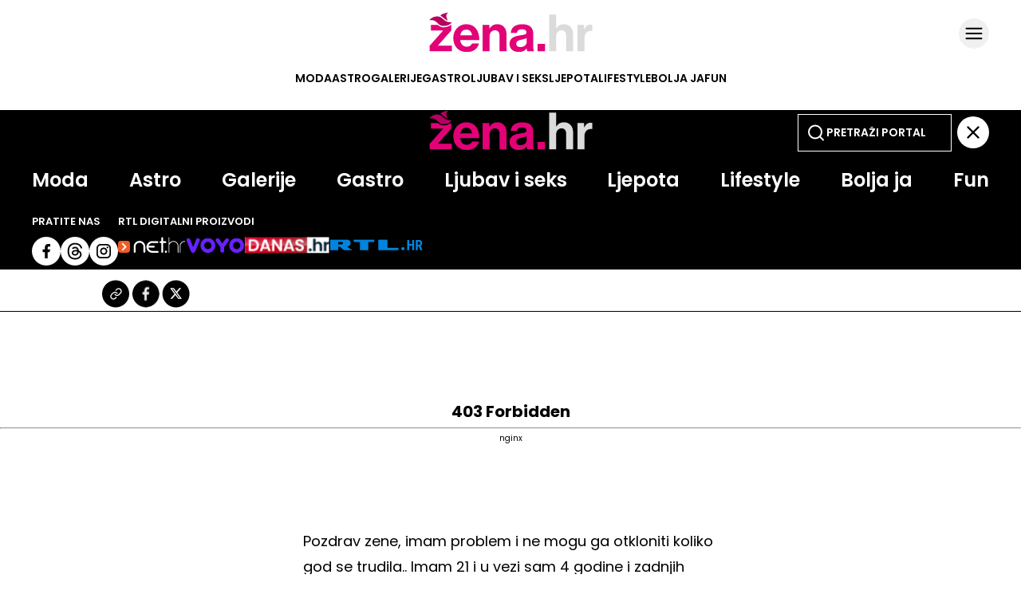

--- FILE ---
content_type: text/css
request_url: https://zena.net.hr/themes/zenahr/style.css
body_size: 13697
content:
@charset "UTF-8";
:root{--clr-main:     		#E20177;--clr-second:   		#FF0086;--clr-black:    		#000;--clr-white:    		#FFF;--clr-gray: 			#696969;--clr-gray3:			#e7e7e7;--font-main:    "Poppins", sans-serif;--font-second:  "Domine", sans-serif;--font-third:  	"Poppins", sans-serif;--font-art-imginfo: 	"Poppins", sans-serif;--font-art-suptitle: 	"Domine", sans-serif;--font-art-head: 		"Poppins", sans-serif;--font-art-subhead: 	"Poppins", sans-serif;--font-art-date: 		"Poppins", sans-serif;--font-art-author: 		"Poppins", sans-serif;--font-art-text: 		"Poppins", sans-serif;--font-art-tag: 		"Poppins", sans-serif;--font-card-suptitle: 	"Domine", sans-serif;--font-card-head: 		"Poppins", sans-serif;--font-IB-title: 		"Poppins", sans-serif;--font-IBquote-title: 	"Poppins", sans-serif;--font-IBquote-text: 	"Poppins", sans-serif;--font-gal-name: 		"Poppins", sans-serif;--font-gal-desc: 		"Poppins", sans-serif;--font-gal-imgcap: 		"Poppins", sans-serif}html{font-family:"Poppins";font-size:10px;-webkit-font-smoothing:antialiased;text-rendering:optimizelegibility}body{margin:0}body:has(.se-article--dark){background-color:var(--clr-black)}a{text-decoration:none;color:var(--clr-Black);transition:all 0.3s ease-in-out}a:hover,a:focus,a:active{text-decoration:underline}h1,h2{margin:0}h3{font-size:inherit;font-weight:inherit;margin:auto}ul{margin:0;padding:0;list-style:none}button{background:none;border:none}.se-article--figure,.se-card__figure{margin:0}.se-article--figure picture,.se-card__figure picture{display:block}.se-article--figure img,.se-card__figure img{width:100%;display:block;height:auto}.load-more--button{margin:60px auto;position:relative;left:0;right:0;text-align:center;display:block;background-color:#E20177;color:#FFF;font-family:"Poppins", sans-serif;font-size:14px;text-transform:uppercase;font-weight:600;border:1px solid #000;transition:all 0.3s ease-in-out}@media (min-width:768px){.load-more--button{padding:1rem 4rem}}@media (max-width:767.98px){.load-more--button{width:93%;padding:1rem 0;box-sizing:border-box}}.load-more--button:hover,.load-more--button:focus,.load-more--button:active{opacity:0.8;transition:all 0.3s;cursor:pointer}#load_more_button{background-color:var(--clr-main);display:flex;align-items:center;justify-content:center;text-align:center;height:30px;margin-top:2.5rem;font-size:1.4rem;line-height:1.4rem;font-family:var(--font-main);color:var(--clr-white);font-weight:600;letter-spacing:0rem;cursor:pointer;border:1px solid var(--clr-Black)}@media (min-width:768px){#load_more_button{width:100%}}.se-card__wrap{display:block}.se-article--text .vjs_player__video_el{width:100%;height:auto}.se-ad{width:100%;overflow:hidden;text-align:center}.se-ad-mobile>div{margin:auto}@media (min-width:768px){.se-ad-mobile{display:none}}@media (max-width:767.98px){.se-ad-mobile:has(.mobile-fullscreen){display:block}}@media (max-width:767.98px){.se-ad-desktop{display:none}}@media (min-width:768px){.se-ad-desktop{margin:6rem 0}}.se-adspace-sticky{height:min-content}@media (min-width:768px){.se-adspace-sticky{position:sticky;top:14rem}}@media (max-width:767.98px){.se-adspace-sticky{margin:auto;width:100%}.se-module--wrapper-ljubav .se-adspace-sticky,.se-module--wrapper-fun .se-adspace-sticky{width:unset;margin:0 -2.5rem}.se-module--astro-wrapper .se-adspace-sticky{margin-bottom:3rem}}.se-page--section-astro .se-adspace-sticky{margin-top:4rem}.se-page--tag .se-adspace-sticky{margin-top:7rem}.se-adspace-sticky.se-ad-desktop{margin:0}.se-adspace-sticky .se-ad-desktop{margin:0}@media (max-width:767.98px){.mobile-fullscreen{display:flex;justify-content:center;margin:2rem 0;background-color:#6e32dc}}@media (min-width:768px){.se-ad-article{display:flex;justify-content:center;margin-top:5rem}}.se-ad-article:last-child{margin-bottom:5rem}.se-ad-article.is_top-banner{margin:10px 0}@media (min-width:768px){.se-ad-article.is_top-banner{min-height:250px}}#zena_homepage_mobile_2,#zena_homepage_mobile_3,#zena_homepage_mobile_4,#zena_homepage_mobile_5{margin:2rem 0}#zena_category_mobile_1{margin:2rem 0}.Placeholder_container,.placeholder-container{display:flex;background-color:lightgrey;align-items:center;justify-content:space-evenly;height:100%;max-height:600px;margin:0}@media (max-width:767px){div[id*="_desktop"]{display:none}}@media (min-width:768px){div[id*="_mobile"]{display:none}}div[id*="zena_homepage_halfpage"]>div,div[id*="zena_category_halfpage"]>div,div[id*="zena_article_halfpage"]>div{width:300px;display:inline-block;text-align:center}div[id*="zena_homepage_billboard"]>div,div[id*="zena_category_billboard"]>div,div[id*="zena_article_billboard"]>div{width:100%;display:inline-block;text-align:center}@font-face{font-family:"Poppins";src:url("/static/required/fonts/Poppins-Thin.woff2") format("woff2"), url("/static/required/fonts/Poppins-Thin.woff") format("woff"), url("/static/required/fonts/Poppins-Thin.ttf") format("truetype");font-weight:100;font-display:swap;font-style:normal}@font-face{font-family:"Poppins";src:url("/static/required/fonts/Poppins-ThinItalic.woff2") format("woff2"), url("/static/required/fonts/Poppins-ThinItalic.woff") format("woff"), url("/static/required/fonts/Poppins-ThinItalic.ttf") format("truetype");font-weight:100;font-display:swap;font-style:italic}@font-face{font-family:"Poppins";src:url("/static/required/fonts/Poppins-ExtraLight.woff2") format("woff2"), url("/static/required/fonts/Poppins-ExtraLight.woff") format("woff"), url("/static/required/fonts/Poppins-ExtraLight.ttf") format("truetype");font-weight:200;font-display:swap;font-style:normal}@font-face{font-family:"Poppins";src:url("/static/required/fonts/Poppins-ExtraLightItalic.woff2") format("woff2"), url("/static/required/fonts/Poppins-ExtraLightItalic.woff") format("woff"), url("/static/required/fonts/Poppins-ExtraLightItalic.ttf") format("truetype");font-weight:200;font-display:swap;font-style:italic}@font-face{font-family:"Poppins";src:url("/static/required/fonts/Poppins-Light.woff2") format("woff2"), url("/static/required/fonts/Poppins-Light.woff") format("woff"), url("/static/required/fonts/Poppins-Light.ttf") format("truetype");font-weight:300;font-display:swap;font-style:normal}@font-face{font-family:"Poppins";src:url("/static/required/fonts/Poppins-LightItalic.woff2") format("woff2"), url("/static/required/fonts/Poppins-LightItalic.woff") format("woff"), url("/static/required/fonts/Poppins-LightItalic.ttf") format("truetype");font-weight:300;font-display:swap;font-style:italic}@font-face{font-family:"Poppins";src:url("/static/required/fonts/Poppins-Regular.woff2") format("woff2"), url("/static/required/fonts/Poppins-Regular.woff") format("woff"), url("/static/required/fonts/Poppins-Regular.ttf") format("truetype");font-weight:400;font-display:swap;font-style:normal}@font-face{font-family:"Poppins";src:url("/static/required/fonts/Poppins-Italic.woff2") format("woff2"), url("/static/required/fonts/Poppins-Italic.woff") format("woff"), url("/static/required/fonts/Poppins-Italic.ttf") format("truetype");font-weight:400;font-display:swap;font-style:italic}@font-face{font-family:"Poppins";src:url("/static/required/fonts/Poppins-Medium.woff2") format("woff2"), url("/static/required/fonts/Poppins-Medium.woff") format("woff"), url("/static/required/fonts/Poppins-Medium.ttf") format("truetype");font-weight:500;font-display:swap;font-style:normal}@font-face{font-family:"Poppins";src:url("/static/required/fonts/Poppins-MediumItalic.woff2") format("woff2"), url("/static/required/fonts/Poppins-MediumItalic.woff") format("woff"), url("/static/required/fonts/Poppins-MediumItalic.ttf") format("truetype");font-weight:500;font-display:swap;font-style:italic}@font-face{font-family:"Poppins";src:url("/static/required/fonts/Poppins-SemiBold.woff2") format("woff2"), url("/static/required/fonts/Poppins-SemiBold.woff") format("woff"), url("/static/required/fonts/Poppins-SemiBold.ttf") format("truetype");font-weight:600;font-display:swap;font-style:normal}@font-face{font-family:"Poppins";src:url("/static/required/fonts/Poppins-SemiBoldItalic.woff2") format("woff2"), url("/static/required/fonts/Poppins-SemiBoldItalic.woff") format("woff"), url("/static/required/fonts/Poppins-SemiBoldItalic.ttf") format("truetype");font-weight:600;font-display:swap;font-style:italic}@font-face{font-family:"Poppins";src:url("/static/required/fonts/Poppins-Bold.woff2") format("woff2"), url("/static/required/fonts/Poppins-Bold.woff") format("woff"), url("/static/required/fonts/Poppins-Bold.ttf") format("truetype");font-weight:700;font-display:swap;font-style:normal}@font-face{font-family:"Poppins";src:url("/static/required/fonts/Poppins-BoldItalic.woff2") format("woff2"), url("/static/required/fonts/Poppins-BoldItalic.woff") format("woff"), url("/static/required/fonts/Poppins-BoldItalic.ttf") format("truetype");font-weight:700;font-display:swap;font-style:italic}@font-face{font-family:"Poppins";src:url("/static/required/fonts/Poppins-ExtraBold.woff2") format("woff2"), url("/static/required/fonts/Poppins-ExtraBold.woff") format("woff"), url("/static/required/fonts/Poppins-ExtraBold.ttf") format("truetype");font-weight:800;font-display:swap;font-style:normal}@font-face{font-family:"Poppins";src:url("/static/required/fonts/Poppins-ExtraBoldItalic.woff2") format("woff2"), url("/static/required/fonts/Poppins-ExtraBoldItalic.woff") format("woff"), url("/static/required/fonts/Poppins-ExtraBoldItalic.ttf") format("truetype");font-weight:800;font-display:swap;font-style:italic}@font-face{font-family:"Poppins";src:url("/static/required/fonts/Poppins-Black.woff2") format("woff2"), url("/static/required/fonts/Poppins-Black.woff") format("woff"), url("/static/required/fonts/Poppins-Black.ttf") format("truetype");font-weight:900;font-display:swap;font-style:normal}@font-face{font-family:"Poppins";src:url("/static/required/fonts/Poppins-BlackItalic.woff2") format("woff2"), url("/static/required/fonts/Poppins-BlackItalic.woff") format("woff"), url("/static/required/fonts/Poppins-BlackItalic.ttf") format("truetype");font-weight:900;font-display:swap;font-style:italic}@font-face{font-family:"Poppins-Variable";src:url("/static/required/fonts/Poppins-Variable.woff2") format("woff2"), url("/static/required/fonts/Poppins-Variable.woff") format("woff"), url("/static/required/fonts/Poppins-Variable.ttf") format("truetype");font-weight:100 900;font-display:swap;font-style:normal}@font-face{font-family:"Poppins-Variable";src:url("/static/required/fonts/Poppins-VariableItalic.woff2") format("woff2"), url("/static/required/fonts/Poppins-VariableItalic.woff") format("woff"), url("/static/required/fonts/Poppins-VariableItalic.ttf") format("truetype");font-weight:100 900;font-display:swap;font-style:italic}@keyframes pulse{0%{opacity:1}50%{opacity:0.1}100%{opacity:1}}.se-card a:hover{text-decoration:none}.se-card a:hover img{transform:scale(1.05)}.se-card_figure{margin:0;border:1px solid #000;position:relative}.se-card_figure--picture{display:block;height:100%;position:relative;overflow:hidden}.se-card_figure--picture:hover img{transform:scale(1.05)}.se-card_figure--picture img{transition:transform 0.3s ease;width:100%;display:block;height:auto}.se-card_figure--picture .se-image--card{width:100%}.se-card--content{display:flex;flex-direction:column}@media (min-width:768px){.se-card--content{align-items:center;text-align:center}}.se-card--content .se-card--supertitle{font-size:14px;font-weight:600;text-transform:uppercase;color:#E20177}.se-card--content .se-card--head{font-family:"Domine", sans-serif;font-weight:600}.se-card__icon{position:absolute}.se-card__icon--video{width:5rem;height:5rem;background-color:rgba(0, 0, 0, 0.65);background-size:5rem;background-repeat:no-repeat;background-position:center;opacity:0.65;bottom:0;right:0}.se-card__icon--gallery{width:5rem;height:3rem;background-size:5rem;background-repeat:no-repeat;background-position:center;top:0;right:5px}.se-card__icon--gallery{background-image:url("/themes/zenahr/graphics/icons/flag-gallery.svg")}.se-card__icon--video{background-image:url("/themes/zenahr/graphics/icons/flag-video.svg")}.se-card__icon--live{position:absolute;right:1.5rem;bottom:1.2rem;z-index:10;display:block;width:7.6rem;height:2.8rem;background:red;border-radius:10rem;font-size:1.3rem;line-height:2.9rem;font-family:var(--font-main);color:var(--clr-white);font-weight:700;letter-spacing:0rem;text-align:center;text-transform:uppercase}.se-card__icon--live::after{content:"Uživo";margin-left:-0.5rem}.se-card__icon--live::before{content:"";display:inline-block;width:0.6rem;height:0.6rem;background-color:var(--clr-white);border-radius:100%;margin:1.1rem 0rem 0.2rem 1rem;animation:pulse 1.3s infinite;float:left}.se-module--2V-1SQ-2L--section2 .se-card--xl-square .se-card_figure::after,.se-module--1SQ-2XS--section1 .se-card--xl-square .se-card_figure::after{content:"";position:absolute;top:0;left:0;right:0;bottom:0;background:linear-gradient(180deg, rgba(0, 0, 0, 0) 47.75%, #000000 100%);pointer-events:none}.se-page--homepage .se-module--2V_1SQ .se-card--xl-square .se-card--head{border:1px solid var(--clr-black)}@media (max-width:767.98px){.se-module--section .se-card--xs-square .se-card__wrap .se-card_figure picture img,.se-module--astro .se-card--xs-square .se-card__wrap .se-card_figure picture img{width:120px}}.se-embed--article .se-card--xs-square .se-card__wrap .se-card_figure picture img{width:120px}.se-social--threads{background-color:white;border-radius:50%;box-sizing:border-box;display:flex;justify-content:center;align-items:center}@media (min-width:768px){.se-social--threads{width:3.6rem;height:3.6rem}}@media (max-width:767.98px){.se-social--threads{width:3rem;height:3rem}}@media (max-width:767.98px){.se-footer-top .se-social--threads{width:3rem;height:3rem;margin-top:-5px}}.se-social--threads img{width:2rem !important}@media (max-width:767.98px){.se-footer-top .se-social img,.se-social img{width:3rem;height:3rem}}.se-header{position:sticky;top:0;background-color:rgba(255, 255, 255, 0.93);backdrop-filter:blur(8px);z-index:4}.se-header--article-dark{background-color:rgba(0, 0, 0, 0.93)}.se-header--wrapper{position:relative;padding-top:15px}@media (max-width:767.98px){.se-header--wrapper{padding:1.5rem 0}}.se-header--wrapper .se-dim{opacity:0.4;z-index:3;position:absolute;right:0;width:100%;height:1000vh;top:0;background-color:black;display:none}.se-header-container{max-width:1200px;margin:auto}.se-header-top{display:flex;flex-direction:column;align-items:center}.se-header-top .se-header-logo-container{width:100%;display:flex;align-items:center;position:relative}@media (min-width:768px){.se-header-top .se-header-logo-container{justify-content:center}}@media (max-width:767.98px){.se-header-top .se-header-logo-container{justify-content:flex-start}.se-header-top .se-header-logo-container .se-header__logo{margin:0 0 0.2rem 2rem}.se-header-top .se-header-logo-container .se-header__logo--zenahr svg{width:126px;height:31px}}.se-header-top .se-header-logo-container .se-header-sub-menu{position:absolute}@media (min-width:768px){.se-header-top .se-header-logo-container .se-header-sub-menu{top:15%;right:0%}}@media (max-width:767.98px){.se-header-top .se-header-logo-container .se-header-sub-menu{right:20px}}.se-header-top .se-header-section-list-inner{display:flex;justify-content:center;gap:44px;text-transform:uppercase;margin:20px 0 30px 0}.se-header-top .se-header-section-list-inner li a{font-size:1.4rem;line-height:1.4rem;font-family:var(--font-main);color:var(--clr-black);font-weight:600;letter-spacing:0rem}@media (max-width:767.98px){.se-header-top .se-header-section-list-inner{display:none}}.se-header .se-header-subnavigation-list{display:none;gap:10px;align-items:center;scrollbar-width:none}.se-header .se-header-subnavigation-list:hover{color:#E20177;text-decoration:none}@media (max-width:767.98px){.se-header .se-header-subnavigation-list{display:flex;overflow:scroll;border:1.5px solid rgba(0, 0, 0, 0.05);background-color:#f6f6f6;padding:1rem 0 1rem 1rem;justify-content:space-evenly;gap:10px;align-items:center}}.se-header:has(#submenu-open:checked) .se-header-submenu{padding-top:15px}@media (min-width:768px){.se-header:has(#submenu-open:checked) .se-header-submenu{height:270px}}@media (max-width:767.98px){.se-header:has(#submenu-open:checked) .se-header-submenu{height:700px}}.se-header:has(#submenu-open:checked) .se-dim{display:block}.se-header:not(:has(#submenu-open:checked)) .se-header-submenu{height:0px}.se-header-submenu{transition:height 0.3s ease-in-out, padding-top 0.3s ease;overflow:hidden;position:absolute;inset:0;z-index:4;background-color:var(--clr-black)}@media (min-width:768px){.se-header-submenu{width:100%}}@media (max-width:767.98px){.se-header-submenu{padding-left:15px;padding-right:15px;top:-1px}}.se-header-submenu-container{width:100%;max-width:1200px;margin:auto}.se-header-submenu-top{display:grid;align-items:center;justify-content:center}.se-header-submenu-top label{justify-self:right;height:40px}.se-header-submenu-top input{justify-self:left}.se-header-submenu-top input.se-search{background-color:var(--clr-black);background-image:url("/static/required/graphics/search-bijeli.svg");background-size:24px;background-repeat:no-repeat;background-position:10px center;border:1px solid var(--clr-white);color:var(--clr-white);font-family:var(--font-main);font-weight:600;font-size:14px;line-height:100%;letter-spacing:0%;transition:all 0.3s ease-in-out}@media (min-width:768px){.se-header-submenu-top input.se-search{padding:12px 0px 12px 35px}}@media (max-width:767.98px){.se-header-submenu-top input.se-search{padding:12px 0px 12px 45px;box-sizing:border-box;width:100%}}.se-header-submenu-top input.se-search:hover,.se-header-submenu-top input.se-search:focus,.se-header-submenu-top input.se-search:active{outline:none}.se-header-submenu-top input.se-search::placeholder{font-family:var(--font-main);font-weight:600;font-size:14px;line-height:100%;letter-spacing:0%;text-transform:uppercase;color:var(--clr-white)}.se-header-submenu-top input.se-search::-webkit-search-cancel-button{color:var(--clr-white)}.se-header-submenu-top .se-header__logo{display:flex;justify-content:center}@media (max-width:767.98px){.se-header-submenu-top .se-header__logo svg{width:126px}}@media (min-width:768px){.se-header-submenu-top{grid-template-columns:repeat(5, 1fr)}.se-header-submenu-top .se-header__logo{grid-column-start:3}.se-header-submenu-top form,.se-header-submenu-top label{grid-column-start:5;grid-row-end:2}.se-header-submenu-top input{width:65%}}@media (max-width:767.98px){.se-header-submenu-top{grid-template-columns:1fr}.se-header-submenu-top .se-header__logo{grid-column-start:1;grid-row-start:1;justify-self:left}.se-header-submenu-top label{grid-column-start:1;grid-row-start:1;grid-row-end:2;justify-self:right}.se-header-submenu-top input{grid-column-start:1;grid-row-start:2;grid-row-end:3;width:90%;margin-top:1.5rem}}.se-header-submenu-bot{display:flex;gap:2rem}@media (min-width:768px){.se-header-submenu-bot{flex-direction:column}}@media (max-width:767.98px){.se-header-submenu-bot{flex-direction:column-reverse;text-align:center}}@media (min-width:768px){.se-header-submenu-sections{margin-top:2rem}}@media (max-width:767.98px){.se-header-submenu-sections{margin-top:0.5rem}}.se-header-submenu-sections ul{display:flex;justify-content:space-between;gap:15px}@media (max-width:767.98px){.se-header-submenu-sections ul{flex-direction:column}}.se-header-submenu-sections ul li{list-style-type:none;font-size:2.4rem;line-height:2.4rem;font-family:var(--font-main);color:var(--clr-white);font-weight:600;letter-spacing:0rem}.se-header-submenu-promo{margin-top:2rem;display:flex;gap:4rem}@media (max-width:767.98px){.se-header-submenu-promo{justify-content:center}}.se-header-submenu-promo .se-follow_us,.se-header-submenu-promo .se-rtl_digital{display:flex;flex-direction:column}.se-header-submenu-promo .se-follow_us p,.se-header-submenu-promo .se-rtl_digital p{font-size:1.3rem;line-height:1.3rem;font-family:var(--font-main);color:var(--clr-white);font-weight:600;letter-spacing:0rem}.se-header-submenu-promo .se-follow_us .se-social,.se-header-submenu-promo .se-rtl_digital .se-social{display:flex;gap:0.5rem}@media (max-width:767.98px){.se-header-submenu-promo .se-follow_us .se-social,.se-header-submenu-promo .se-rtl_digital .se-social{gap:0.6rem}.se-header-submenu-promo .se-follow_us .se-social img,.se-header-submenu-promo .se-rtl_digital .se-social img{width:3rem}}.se-header-submenu-promo .se-follow_us .se-rtl-icons,.se-header-submenu-promo .se-rtl_digital .se-rtl-icons{display:flex;align-items:center;gap:1rem}@media (max-width:767.98px){.se-header-submenu-promo .se-rtl_digital{display:none}.se-header-submenu-promo .follow_us{width:100%;align-items:center}}.se-header--article-dark .se-header-section-list ul li a{color:var(--clr-white)}.se-header--article-dark .se-open-submenu svg{filter:invert(1)}.se-open-submenu,.se-header-submenu-top label{display:block;transition:all 0.3s ease-in-out}.se-open-submenu:hover,.se-open-submenu:focus,.se-open-submenu:active,.se-header-submenu-top label:hover,.se-header-submenu-top label:focus,.se-header-submenu-top label:active{cursor:pointer}.se-header .se-header-search-form{position:absolute}@media (max-width:767.98px){.se-header .se-header-search-form{right:15%}}@media (min-width:768px){.se-header .se-header-search-form{right:5%}}.se-header input.se-main-search{background-size:24px;background-repeat:no-repeat;background-position:10px center;font-family:var(--font-main);font-weight:600;font-size:14px;line-height:100%;letter-spacing:0%;transition:all 0.3s ease-in-out}@media (min-width:768px){.se-header input.se-main-search{padding:12px 0px 12px 35px}}@media (max-width:767.98px){.se-header input.se-main-search{padding:6px 0px 6px 35px}}@media (max-width:479.98px){.se-header input.se-main-search{display:none}}.se-header input.se-main-search:hover,.se-header input.se-main-search:focus,.se-header input.se-main-search:active{outline:none}.se-header input.se-main-search::placeholder{font-family:var(--font-main);font-weight:600;font-size:14px;line-height:100%;letter-spacing:0%;text-transform:uppercase}.se-header:not([class*="dark"]) input.se-main-search{background-color:var(--clr-white);background-image:url("/static/required/graphics/search-crni.svg");border:1px solid var(--clr-black);color:var(--clr-black)}.se-header:not([class*="dark"]) input.se-main-search::placeholder{color:var(--clr-black)}.se-header:not([class*="dark"]) input.se-main-search::-webkit-search-cancel-button{color:var(--clr-black)}.se-header[class*="dark"] input.se-main-search{background-color:var(--clr-black);background-image:url("/static/required/graphics/search-bijeli.svg");border:1px solid var(--clr-white);color:var(--clr-white)}.se-header[class*="dark"] input.se-main-search::placeholder{color:var(--clr-white)}.se-header[class*="dark"] input.se-main-search::-webkit-search-cancel-button{color:var(--clr-white)}.se-footer{border-top:1px solid var(--clr-white);width:100%;margin:auto;background-color:var(--clr-black);box-sizing:border-box}.se-footer #module_113{max-width:1200px;margin:0 auto}.se-footer-top{display:flex}.se-footer-top img{height:min-content}.se-footer-top-sections{display:flex}.se-footer-top-sections-list{display:flex;flex-direction:column;gap:1rem;list-style-type:none}.se-footer-top-sections-list li a{font-size:2.4rem;line-height:2.4rem;font-family:var(--font-main);color:var(--clr-white);font-weight:600;letter-spacing:0rem}.se-footer-top-links{display:flex;flex-direction:column}.se-footer-top-links-followus,.se-footer-top-links-rtldigital{display:flex;flex-direction:column;gap:1rem}.se-footer-top-links-followus .se-social,.se-footer-top-links-followus .se-rtl-digital,.se-footer-top-links-rtldigital .se-social,.se-footer-top-links-rtldigital .se-rtl-digital{display:flex;align-items:center}.se-footer-top-links-followus .se-social,.se-footer-top-links-rtldigital .se-social{gap:0.5rem}.se-footer-top-links-followus .se-rtl-digital,.se-footer-top-links-rtldigital .se-rtl-digital{gap:1rem}.se-footer-top-links-followus p,.se-footer-top-links-rtldigital p{margin:0}.se-footer-bot-right{display:flex}.se-footer-bot-right a{position:relative}.se-footer-bot-right a:not(:last-child)::after{content:url("/static/required/graphics/ellipse.svg");position:absolute}.se-footer-bot-left{display:flex;align-items:center}.se-footer-bot-left p{margin:0}.se-footer #module_113{display:flex;flex-direction:column}@media (min-width:768px){.se-footer{padding:2.5rem 5rem}.se-footer #module_113{gap:2rem}.se-footer-top{justify-content:space-between}.se-footer-top-sections{gap:2rem}.se-footer-top-sections-list li a{font-size:2.4rem;line-height:2.4rem;font-family:var(--font-main);color:var(--clr-white);font-weight:600;letter-spacing:0rem}.se-footer-top-links{gap:2rem}.se-footer-top-links-followus p,.se-footer-top-links-rtldigital p{font-size:1.3rem;line-height:1.3rem;font-family:var(--font-main);color:var(--clr-white);font-weight:700;letter-spacing:0rem}.se-footer-bot{display:flex;justify-content:space-between;align-items:center}.se-footer-bot-left{display:flex;gap:1rem}.se-footer-bot-right{gap:2rem}.se-footer-bot-right a{font-size:1.4rem;line-height:1.4rem;font-family:var(--font-main);color:var(--clr-gray3);font-weight:400;letter-spacing:0rem}.se-footer-bot-right a:not(:last-child)::after{top:-2px;right:-11px}.se-footer-bot-left p{font-size:1.2rem;line-height:1.2rem;font-family:var(--font-main);color:var(--clr-gray3);font-weight:500;letter-spacing:0rem}}@media (max-width:767.98px){.se-footer{padding:3rem}.se-footer #module_113{gap:2rem}.se-footer-top{flex-direction:column;gap:3rem}.se-footer-top-zenahr-logo{width:120px}.se-footer-top-sections{gap:8rem}.se-footer-top-sections-list li a{font-size:2rem;line-height:2rem;font-family:var(--font-main);color:var(--clr-white);font-weight:600;letter-spacing:0rem}.se-footer-top-links{gap:2.5rem}.se-footer-top-links-followus p,.se-footer-top-links-rtldigital p{font-size:1.3rem;line-height:1.3rem;font-family:var(--font-main);color:var(--clr-white);font-weight:700;letter-spacing:0rem}.se-footer-top-links-rtldigital .se-rtl-digital a img{width:100%}.se-footer-bot{display:flex;flex-direction:column;gap:3rem}.se-footer-bot-right{gap:1.5rem;flex-wrap:wrap}.se-footer-bot-right a{font-size:1.2rem;line-height:1.2rem;font-family:var(--font-main);color:var(--clr-gray3);font-weight:400;letter-spacing:0rem}.se-footer-bot-right a:not(:last-child)::after{top:-2px;right:-8px}.se-footer-bot-left{gap:2rem}.se-footer-bot-left p{font-size:1rem;line-height:1rem;font-family:var(--font-main);color:var(--clr-gray3);font-weight:400;letter-spacing:0rem}}.se-card--xl .se-card_figure{aspect-ratio:1.78}.se-card--xl .se-card--content .se-card--supertitle{margin:16px 0 4px 0}@media (min-width:768px){.se-card--xl .se-card--content .se-card--supertitle{font-size:1.4rem;line-height:1.4rem;font-family:var(--font-main);color:var(--clr-main);font-weight:700;letter-spacing:0rem}.se-card--xl .se-card--content .se-card--head{font-size:2.8rem;line-height:3.4rem;font-family:var(--font-second);color:var(--clr-black);font-weight:700;letter-spacing:0rem}}@media (max-width:767.98px){.se-card--xl .se-card--content{text-align:center;align-items:center}.se-card--xl .se-card--content .se-card--supertitle{font-size:1.2rem;line-height:1.2rem;font-family:var(--font-main);color:var(--clr-main);font-weight:700;letter-spacing:0rem}.se-card--xl .se-card--content .se-card--head{font-size:2rem;line-height:2.6rem;font-family:var(--font-second);color:var(--clr-black);font-weight:700;letter-spacing:0rem}}.se-card--l .se-card_figure{aspect-ratio:1.79}.se-card--l .se-card--content .se-card--supertitle{margin:16px 0 4px 0}@media (min-width:768px){.se-card--l .se-card--content .se-card--supertitle{font-size:1.4rem;line-height:1.4rem;font-family:var(--font-main);color:var(--clr-main);font-weight:700;letter-spacing:0rem}.se-card--l .se-card--content .se-card--head{font-size:2rem;line-height:2.8rem;font-family:var(--font-second);color:var(--clr-black);font-weight:700;letter-spacing:0rem}}@media (max-width:767.98px){.se-card--l .se-card--content{text-align:center;align-items:center}.se-card--l .se-card--content .se-card--supertitle{font-size:1.2rem;line-height:1.2rem;font-family:var(--font-main);color:var(--clr-main);font-weight:700;letter-spacing:0rem}.se-card--l .se-card--content .se-card--head{font-size:2rem;line-height:2.6rem;font-family:var(--font-second);color:var(--clr-black);font-weight:700;letter-spacing:0rem}}@media (min-width:768px){.se-card--v .se-card_figure{aspect-ratio:0.565}}@media (max-width:767.98px){.se-card--v .se-card_figure{aspect-ratio:1}}.se-card--v .se-card_figure--picture{height:auto}.se-card--v .se-card--content{align-items:center;text-align:center}.se-card--v .se-card--supertitle{font-size:14px;margin:12px 0 4px 0}@media (min-width:768px){.se-card--v .se-card--supertitle{font-size:1.4rem;line-height:1.4rem;font-family:var(--font-main);color:var(--clr-main);font-weight:700;letter-spacing:0rem;padding:3px 12px}}@media (max-width:767.98px){.se-card--v .se-card--supertitle{font-size:1.2rem;line-height:1.2rem;font-family:var(--font-main);color:var(--clr-main);font-weight:700;letter-spacing:0rem;padding:3px 7px}}@media (min-width:768px){.se-card--v .se-card--head{font-size:2rem;line-height:2.8rem;font-family:var(--font-second);color:var(--clr-black);font-weight:700;letter-spacing:0rem;padding:3px 12px}}@media (max-width:767.98px){.se-card--v .se-card--head{font-size:2rem;line-height:2.8rem;font-family:var(--font-second);color:var(--clr-black);font-weight:700;letter-spacing:0rem;padding:3px 7px}}.se-card--xs-square .se-card_figure{aspect-ratio:1;height:min-content}.se-card--xs-square .se-card__wrap{display:flex;gap:1.5rem}@media (min-width:768px){.se-card--xs-square .se-card__wrap{flex-direction:row;gap:1.5rem}.se-card--xs-square .se-card__wrap .se-card--content{text-align:left;align-items:flex-start;justify-content:center;gap:1.5rem}.se-card--xs-square .se-card__wrap .se-card--content .se-card--supertitle{font-size:1.4rem;line-height:1.4rem;font-family:var(--font-main);color:var(--clr-main);font-weight:700;letter-spacing:0rem}.se-card--xs-square .se-card__wrap .se-card--content .se-card--head{font-size:2rem;line-height:2.8rem;font-family:var(--font-second);color:var(--clr-black);font-weight:700;letter-spacing:0rem}.se-card--xs-square .se-card__wrap .se-card_figure picture img{width:180px}}@media (max-width:767.98px){.se-card--xs-square .se-card__wrap{display:grid;grid-template-columns:12rem 1fr}.se-card--xs-square .se-card__wrap .se-card--content{justify-content:center;gap:1rem}.se-module--1XL-2XS .se-card--xs-square .se-card__wrap .se-card--content{width:160px}.se-card--xs-square .se-card__wrap .se-card--content .se-card--supertitle{font-size:1.2rem;line-height:1.2rem;font-family:var(--font-main);color:var(--clr-main);font-weight:700;letter-spacing:0rem}.se-card--xs-square .se-card__wrap .se-card--content .se-card--head{font-size:1.6rem;line-height:2.2rem;font-family:var(--font-second);color:var(--clr-black);font-weight:700;letter-spacing:0rem}.se-card--xs-square .se-card__wrap .se-card_figure picture img{width:160px}}@media (max-width:767.98px){.se-module--1XL-2XS .se-card--xs-square .se-card__wrap{display:flex;flex-direction:column}.se-module--1XL-2XS .se-card--xs-square .se-card__wrap .se-card--content{justify-content:center;gap:1.5rem}.se-module--1XL-2XS .se-module--1XL-2XS .se-card--xs-square .se-card__wrap .se-card--content{width:160px}.se-module--1XL-2XS .se-card--xs-square .se-card__wrap .se-card--content .se-card--supertitle{font-size:1.2rem;line-height:1.2rem;font-family:var(--font-main);color:var(--clr-main);font-weight:700;letter-spacing:0rem}.se-module--1XL-2XS .se-card--xs-square .se-card__wrap .se-card--content .se-card--head{font-size:1.6rem;line-height:2.2rem;font-family:var(--font-second);color:var(--clr-black);font-weight:700;letter-spacing:0rem}.se-module--1XL-2XS .se-card--xs-square .se-card__wrap .se-card_figure picture img{width:160px}}.se-card--xl-square .se-card_figure{aspect-ratio:1}.se-card--xl-square .se-card__wrap{position:relative}.se-card--xl-square .se-card__wrap .se-card--content{position:absolute;bottom:0;left:0;right:0;padding:0 30px 15px 30px;z-index:2;align-items:center;text-align:center}.se-card--xl-square .se-card__wrap .se-card--content .se-card--supertitle{background-color:#E20177;border:1px solid #000;position:absolute;top:-16px}@media (min-width:768px){.se-card--xl-square .se-card__wrap .se-card--content .se-card--supertitle{font-size:1.4rem;line-height:1.4rem;font-family:var(--font-main);color:var(--clr-white);font-weight:700;letter-spacing:0rem;padding:3px 12px}}@media (max-width:767.98px){.se-card--xl-square .se-card__wrap .se-card--content .se-card--supertitle{font-size:1.2rem;line-height:1.2rem;font-family:var(--font-main);color:var(--clr-white);font-weight:700;letter-spacing:0rem;padding:3px 7px}}@media (min-width:768px){.se-card--xl-square .se-card__wrap .se-card--content .se-card--head{font-size:3.4rem;line-height:4.2rem;font-family:var(--font-second);color:var(--clr-black);font-weight:700;letter-spacing:0rem;padding:15px 45px 12px 45px}}@media (max-width:767.98px){.se-card--xl-square .se-card__wrap .se-card--content .se-card--head{font-size:2rem;line-height:2.6rem;font-family:var(--font-second);color:var(--clr-black);font-weight:700;letter-spacing:0rem;padding:9px 8px 6px 8px}}.se-page--homepage .se-card--xl-square .se-card__wrap .se-card--content .se-card--head{background-color:rgba(255, 255, 255, 0.75);transition:background-color 0.3s ease}.se-page--homepage .se-card--xl-square .se-card__wrap .se-card--content .se-card--head:hover{background-color:white}.se-card--l-square .se-card_figure{aspect-ratio:1}.se-card--l-square .se-card__wrap{display:flex;gap:1.2rem}.se-card--l-square .se-card__wrap .se-card--content{gap:1rem}.se-card--l-square .se-card--supertitle{font-size:14px}@media (min-width:768px){.se-card--l-square .se-card--supertitle{font-size:1.4rem;line-height:1.4rem;font-family:var(--font-main);color:var(--clr-main);font-weight:700;letter-spacing:0rem}}@media (max-width:767.98px){.se-card--l-square .se-card--supertitle{font-size:1.2rem;line-height:1.2rem;font-family:var(--font-main);color:var(--clr-main);font-weight:700;letter-spacing:0rem}}@media (min-width:768px){.se-card--l-square .se-card--head{font-size:2rem;line-height:2.8rem;font-family:var(--font-second);color:var(--clr-black);font-weight:700;letter-spacing:0rem}}@media (max-width:767.98px){.se-card--l-square .se-card--head{font-size:1.6rem;line-height:2.2rem;font-family:var(--font-second);color:var(--clr-black);font-weight:700;letter-spacing:0rem}}@media (max-width:767.98px){.se-card--l-square .se-card__wrap{align-items:center}.se-card--l-square .se-card__wrap .se-card_figure picture img{width:120px}.se-card--l-square .se-card__wrap .se-card--content{text-align:unset;align-items:flex-start}}@media (min-width:768px){.se-card--l-square .se-card__wrap{flex-direction:column}}.se-card--m-square .se-card_figure{aspect-ratio:1}@media (min-width:768px){.se-card--m-square .se-card--content .se-card--supertitle{font-size:1.4rem;line-height:1.4rem;font-family:var(--font-main);color:var(--clr-main);font-weight:700;letter-spacing:0rem}.se-card--m-square .se-card--content .se-card--head{font-size:2rem;line-height:2.8rem;font-family:var(--font-second);color:var(--clr-black);font-weight:700;letter-spacing:0rem}}@media (max-width:767.98px){.se-card--m-square .se-card--content{text-align:center;align-items:center}.se-card--m-square .se-card--content .se-card--supertitle{font-size:1.2rem;line-height:1.2rem;font-family:var(--font-main);color:var(--clr-main);font-weight:700;letter-spacing:0rem}.se-card--m-square .se-card--content .se-card--head{font-size:2rem;line-height:2.6rem;font-family:var(--font-second);color:var(--clr-black);font-weight:700;letter-spacing:0rem}}.se-card--m-square .se-card--content .se-card--supertitle{margin:16px 0 4px 0}.se-card--m .se-card_figure{aspect-ratio:1.777}.se-card--m .se-card__wrap{display:flex;flex-direction:column;gap:1rem}.se-card--m .se-card__wrap .se-card--content{align-items:center;text-align:center;gap:0.5rem}@media (min-width:768px){.se-card--m .se-card__wrap .se-card--content .se-card--supertitle{font-size:1.4rem;line-height:1.4rem;font-family:var(--font-main);color:var(--clr-main);font-weight:700;letter-spacing:0rem}.se-card--m .se-card__wrap .se-card--content .se-card--head{font-size:2rem;line-height:2.8rem;font-family:var(--font-second);color:var(--clr-black);font-weight:700;letter-spacing:0rem}}@media (max-width:767.98px){.se-card--m .se-card__wrap .se-card--content .se-card--supertitle{font-size:1.2rem;line-height:1.2rem;font-family:var(--font-main);color:var(--clr-main);font-weight:700;letter-spacing:0rem}.se-card--m .se-card__wrap .se-card--content .se-card--head{font-size:2rem;line-height:2.6rem;font-family:var(--font-second);color:var(--clr-black);font-weight:700;letter-spacing:0rem}}.se-card--astro{display:flex;flex-direction:column;gap:1.5rem}@media (min-width:768px){.se-card--astro .se-card--date{font-size:1.4rem;line-height:1.4rem;font-family:var(--font-main);color:var(--clr-main);font-weight:700;letter-spacing:0rem}.se-card--astro .se-card--text,.se-card--astro .se-astro-text{font-size:1.8rem;line-height:3.2rem;font-family:var(--font-main);color:var(--clr-black);font-weight:400;letter-spacing:0rem}.se-card--astro .se-card--text p:nth-child(1),.se-card--astro .se-card--text p:nth-child(4),.se-card--astro .se-astro-text p:nth-child(1),.se-card--astro .se-astro-text p:nth-child(4){font-size:2rem;line-height:2rem;font-family:var(--font-main);color:var(--clr-black);font-weight:600;letter-spacing:0rem}.se-card--astro .se-card--readmore{font-size:1.4rem;line-height:1.4rem;font-family:var(--font-main);color:var(--clr-white);font-weight:700;letter-spacing:0rem;width:50%;text-align:center}}@media (max-width:767.98px){.se-card--astro .se-card--date{font-size:1.2rem;line-height:1.2rem;font-family:var(--font-main);color:var(--clr-main);font-weight:700;letter-spacing:0rem}.se-card--astro .se-card--text,.se-card--astro .se-astro-text{font-size:1.6rem;line-height:2.8rem;font-family:var(--font-main);color:var(--clr-black);font-weight:400;letter-spacing:0rem}.se-card--astro .se-card--text p:nth-child(1),.se-card--astro .se-card--text p:nth-child(4),.se-card--astro .se-astro-text p:nth-child(1),.se-card--astro .se-astro-text p:nth-child(4){font-size:1.6rem;line-height:1.6rem;font-family:var(--font-main);color:var(--clr-black);font-weight:600;letter-spacing:0rem}.se-card--astro .se-card--readmore{font-size:1.2rem;line-height:1.2rem;font-family:var(--font-main);color:var(--clr-white);font-weight:700;letter-spacing:0rem}}.se-card--astro .se-card--readmore{padding:12px 120px;background-color:var(--clr-main);box-sizing:border-box;border:1px solid var(--clr-black)}@media (max-width:767.98px){.se-card--astro .se-card--readmore{width:100%}}@media (min-width:768px){.se-card--astro .se-card--readmore{width:378px}}.se-module-section-astro .se-card--astro .se-card--readmore{display:none}.se-card--astro .se-card--text>p,.se-card--astro .se-astro-text>p{margin:0}.se-module-homepage-astro .se-card--astro .se-card--text>p,.se-module-homepage-astro .se-card--astro .se-astro-text>p{-webkit-line-clamp:3;line-clamp:3;display:-webkit-box;-webkit-box-orient:vertical;overflow:hidden}.se-card--astro .se-card--text>p:nth-child(2),.se-card--astro .se-card--text>p:nth-child(5),.se-card--astro .se-astro-text>p:nth-child(2),.se-card--astro .se-astro-text>p:nth-child(5){color:var(--clr-main);margin-bottom:1.5rem;display:inline}.se-card--astro .se-card--text>p:first-child,.se-card--astro .se-card--text>p:nth-child(4),.se-card--astro .se-astro-text>p:first-child,.se-card--astro .se-astro-text>p:nth-child(4){display:inline;margin-bottom:1.5rem}.se-card--astro .se-card--text>p:nth-child(6),.se-card--astro .se-astro-text>p:nth-child(6){margin-bottom:2rem}.se-card--astro .se-card--date{margin:0}.se-module-homepage-astro .se-card--astro .se-astro-text{display:none}.se-card--astro .se-astro-text p:nth-child(3){margin-bottom:2rem}@media (max-width:767.98px){#load_more_div .se-card--astro{padding:0 2rem}}@media (min-width:768px){.se-page>.se-module:not(:has(.se-ad)){margin-bottom:6rem}}@media (max-width:767.98px){.se-page>.se-module:not(:has(.se-ad)){margin-bottom:4.5rem}}@media (min-width:768px){.se-page>div[class*="se-module-wrapper"]{margin-bottom:6rem}}@media (max-width:767.98px){.se-page>div[class*="se-module-wrapper"]{margin-bottom:4.5rem}}@media (min-width:768px){.se-page>div[class*="se-module--wrapper"]{margin-bottom:6rem}}@media (max-width:767.98px){.se-page>div[class*="se-module--wrapper"]{margin-bottom:4.5rem}}.se-module_head,.se-module_head h1{position:relative;display:flex;align-items:center;justify-content:center;font-family:"Domine", sans-serif;font-weight:600;font-size:48px;line-height:28px;z-index:2;grid-column:span 2}@media (max-width:767.98px){.se-module_head,.se-module_head h1{font-size:36px}}.se-page:not([class*="gallery"]):not([class*="video"]) .se-module_head:not([class*="gastro"])::before,.se-page:not([class*="gallery"]):not([class*="video"]) .se-module_head:not([class*="gastro"])::after,.se-page:not([class*="gallery"]):not([class*="video"]) .se-module_head h1:not([class*="gastro"])::before,.se-page:not([class*="gallery"]):not([class*="video"]) .se-module_head h1:not([class*="gastro"])::after{background-color:#000}.se-page--article:where([class*="gallery"], [class*="video"]) .se-module_head:not([class*="gastro"])::before,.se-page--article:where([class*="gallery"], [class*="video"]) .se-module_head:not([class*="gastro"])::after,.se-page--article:where([class*="gallery"], [class*="video"]) .se-module_head h1:not([class*="gastro"])::before,.se-page--article:where([class*="gallery"], [class*="video"]) .se-module_head h1:not([class*="gastro"])::after{background-color:var(--clr-white)}.se-module_head::before,.se-module_head::after,.se-module_head h1::before,.se-module_head h1::after{content:"";flex:1;height:1px}.se-module_head[class*="gastro"]::before,.se-module_head[class*="gastro"]::after,.se-module_head h1[class*="gastro"]::before,.se-module_head h1[class*="gastro"]::after{background-color:var(--clr-white)}.se-module_head::before,.se-module_head h1::before{margin-right:24px}.se-module_head::after,.se-module_head h1::after{margin-left:24px}.se-module--2V_1SQ{display:grid}@media (min-width:768px){.se-module--2V_1SQ{grid-template-columns:minmax(100px, 1.4fr) minmax(300px, 3.1fr) minmax(100px, 1.4fr);column-gap:24px;justify-items:center}}@media (max-width:767.98px){.se-module--2V_1SQ{grid-template-columns:1fr;margin-top:2rem;grid-row-gap:2.5rem}.se-module--2V_1SQ .se-card:nth-of-type(2){grid-row-start:1;grid-row-end:2}.se-module--2V_1SQ .se-card:nth-of-type(1){grid-row-start:3;grid-row-end:4;margin:0 1.5rem}.se-module--2V_1SQ .se-card:nth-of-type(3){grid-row-start:4;grid-row-end:5;margin:0 1.5rem}.se-module--2V_1SQ .se-ad-mobile{grid-row-start:2;grid-row-end:3;margin:auto}}.se-module--4L-SQ{display:grid}@media (max-width:767.98px){.se-module--4L-SQ{grid-template-columns:1fr;margin:2.5rem 1.5rem;gap:2rem}}@media (min-width:768px){.se-module--4L-SQ{grid-template-columns:repeat(4, 1fr);gap:1.75rem}}.se-module--wrapper{position:relative;display:grid;gap:2.5rem}@media (min-width:768px){.se-module--wrapper{grid-template-columns:3fr 1fr}}@media (max-width:767.98px){.se-module--wrapper{margin:0 1.5rem}}.se-module--1XL-2XS{display:grid;grid-template-columns:minmax(1rem, 1fr) minmax(1rem, 1fr);gap:2.5rem}.se-module--1XL-2XS .se-card--xl{grid-column:span 2}@media (max-width:767.98px){.se-module--1XL-2XS{gap:1.5rem}.se-module--1XL-2XS .se-module_head{grid-column-start:1;grid-column-end:3;grid-row-start:1;grid-row-end:2}.se-module--1XL-2XS .se-card:nth-of-type(1){grid-column-start:1;grid-column-end:3;grid-row-start:2;grid-row-end:3}.se-module--1XL-2XS .se-card:nth-of-type(2){grid-column-start:1;grid-column-end:2;grid-row-start:3;grid-row-end:4}.se-module--1XL-2XS .se-card:nth-of-type(3){grid-column-start:2;grid-column-end:3;grid-row-start:3;grid-row-end:4}.se-module--1XL-2XS article{justify-self:center}.se-module--1XL-2XS .se-card--xs-square .se-card__wrap{flex-direction:column}.se-module--1XL-2XS .se-card--xs-square .se-card__wrap .se-card--content{align-items:center;text-align:center}}.se-module--newsletter{width:99vw;padding:40px 0 40px 0}.se-page:not([class*="gallery"]):not([class*="video"]) .se-module--newsletter,.se-page--homepage .se-module--newsletter{background-color:#EFEFEF;border-top:1px solid #000;border-bottom:1px solid #000}@media (min-width:768px){.se-page:not([class*="gallery"]):not([class*="video"]) .se-module--newsletter .newsletter--head,.se-page--homepage .se-module--newsletter .newsletter--head{font-size:3.4rem;line-height:4.2rem;font-family:var(--font-second);color:var(--clr-black);font-weight:700;letter-spacing:0rem}}@media (max-width:767.98px){.se-page:not([class*="gallery"]):not([class*="video"]) .se-module--newsletter .newsletter--head,.se-page--homepage .se-module--newsletter .newsletter--head{font-size:2.5rem;line-height:3.3rem;font-family:var(--font-second);color:var(--clr-black);font-weight:700;letter-spacing:0rem}}@media (min-width:768px){.se-page:not([class*="gallery"]):not([class*="video"]) .se-module--newsletter .newsletter--text,.se-page--homepage .se-module--newsletter .newsletter--text{font-size:1.6rem;line-height:1.6rem;font-family:var(--font-main);color:var(--clr-gray);font-weight:400;letter-spacing:0rem}}@media (max-width:767.98px){.se-page:not([class*="gallery"]):not([class*="video"]) .se-module--newsletter .newsletter--text,.se-page--homepage .se-module--newsletter .newsletter--text{font-size:1.6rem;line-height:3rem;font-family:var(--font-main);color:var(--clr-gray);font-weight:400;letter-spacing:0rem}}.se-page:not([class*="gallery"]):not([class*="video"]) .se-module--newsletter input,.se-page--homepage .se-module--newsletter input{border-bottom:1.5px solid #000;background-color:#EFEFEF}.se-page:not([class*="gallery"]):not([class*="video"]) .se-module--newsletter input::placeholder,.se-page--homepage .se-module--newsletter input::placeholder{color:#000}.se-page--article:where([class*="gallery"], [class*="video"]) .se-module--newsletter{background-color:var(--clr-black);border-top:1px solid var(--clr-white);border-bottom:1px solid var(--clr-white);box-shadow:0px 0px 30px 8px rgba(255, 255, 255, 0.15)}@media (min-width:768px){.se-page--article:where([class*="gallery"], [class*="video"]) .se-module--newsletter .newsletter--head{font-size:3.4rem;line-height:4.2rem;font-family:var(--font-second);color:var(--clr-white);font-weight:700;letter-spacing:0rem}}@media (max-width:767.98px){.se-page--article:where([class*="gallery"], [class*="video"]) .se-module--newsletter .newsletter--head{font-size:2.5rem;line-height:3.3rem;font-family:var(--font-second);color:var(--clr-white);font-weight:700;letter-spacing:0rem}}@media (min-width:768px){.se-page--article:where([class*="gallery"], [class*="video"]) .se-module--newsletter .newsletter--text{font-size:1.6rem;line-height:1.6rem;font-family:var(--font-main);color:var(--clr-white);font-weight:400;letter-spacing:0rem}}@media (max-width:767.98px){.se-page--article:where([class*="gallery"], [class*="video"]) .se-module--newsletter .newsletter--text{font-size:1.6rem;line-height:3rem;font-family:var(--font-main);color:var(--clr-white);font-weight:400;letter-spacing:0rem}}.se-page--article:where([class*="gallery"], [class*="video"]) .se-module--newsletter input{border-bottom:1.5px solid var(--clr-white);background-color:var(--clr-black);color:var(--clr-white)}.se-page--article:where([class*="gallery"], [class*="video"]) .se-module--newsletter input::placeholder{color:var(--clr-white)}.se-module--newsletter .newsletter--wrapper{max-width:1200px;margin:0 auto;display:flex;justify-content:space-evenly}.se-module--newsletter .newsletter--wrapper .newsletter-content--left{display:flex;flex-direction:column;gap:2rem}.se-module--newsletter .newsletter--wrapper .newsletter-content--right{display:flex;justify-content:center;flex-direction:column}.se-module--newsletter .newsletter--wrapper .newsletter-content--right .newsletter-form{flex-direction:column;justify-content:center;display:flex}.se-module--newsletter .newsletter--wrapper .newsletter-content--right .newsletter-form input{border-width:0 0 1.5px 0;margin-bottom:20px;padding:10px;font-size:1.4rem;line-height:1.4rem;letter-spacing:0rem;font-weight:500;font-family:var(--font-main)}.se-module--newsletter .newsletter--wrapper .newsletter-content--right .newsletter-form input::placeholder{font-family:"Poppins", sans-serif;font-size:14px;font-weight:600;text-align:center}.se-module--newsletter .newsletter--wrapper .newsletter-content--right .newsletter-form button{font-size:1.4rem;line-height:1.6rem;font-family:var(--font-main);color:#FFF;font-weight:600;letter-spacing:0rem;border:1px solid #000;background-color:#E20177;font-variant-caps:all-small-caps;padding:8px 100.5px}@media (min-width:768px){.se-module--newsletter{margin-left:calc(-50vw + 50%)}.se-module--newsletter .newsletter--wrapper{flex-direction:row}.se-module--newsletter .newsletter--wrapper .newsletter-content--left{justify-content:left}}@media (max-width:767.98px){.se-module--newsletter .newsletter--wrapper{flex-direction:column}.se-module--newsletter .newsletter--wrapper .newsletter-content--left{align-items:center;text-align:center;margin-bottom:3rem}}.se-module--3L,.se-module--3M-SQ{display:grid;gap:2.7rem}@media (min-width:768px){.se-module--3L,.se-module--3M-SQ{margin:30px 0 60px 0;grid-template-columns:repeat(3, 1fr)}}@media (max-width:767.98px){.se-module--3L,.se-module--3M-SQ{margin:3rem 1.5rem 6rem 1.5rem}}.se-module--3L-gastro{padding:40px 0 40px 0;background-color:#000;display:flex;flex-direction:column;justify-content:center;align-items:center;gap:4rem}@media (min-width:768px){.se-module--3L-gastro{width:99vw;margin-left:calc(-50vw + 50%)}}@media (max-width:767.98px){.se-module--3L-gastro{padding-left:1.5rem;padding-right:1.5rem}}.se-module--3L-gastro .se-module_head--gastro{max-width:1200px;width:100%;color:#FFF}.se-module--3L-gastro .se-module_head--gastro::after,.se-module--3L-gastro .se-module_head--gastro::before{background-color:#FFF}.se-module--3L-gastro .se-module-gastro--wrapper{margin:0 auto;display:grid;gap:2.5rem;max-width:1200px}@media (min-width:768px){.se-module--3L-gastro .se-module-gastro--wrapper{grid-template-columns:repeat(3, 1fr)}}@media (max-width:767.98px){.se-module--3L-gastro .se-module-gastro--wrapper{grid-template-columns:1fr}}.se-module--3L-gastro .se-module-gastro--wrapper .se-card--l .se-card_figure{border:1px solid #FFF}.se-module--3L-gastro .se-module-gastro--wrapper .se-card--l .se-card--content .se-card--head{color:#FFF}.se-module--breake_1{background-color:#EFEFEF}@media (min-width:768px){.se-module--breake_1{width:962px;height:248px;grid-column-start:1;grid-column-end:4;margin:5rem auto}}@media (max-width:767.98px){.se-module--breake_1{grid-row-start:2;grid-row-end:3;width:100%;height:270px}}.se-module--breake_2{width:100%;background-color:#EFEFEF}@media (min-width:768px){.se-module--breake_2{height:644px}}@media (max-width:767.98px){.se-module--breake_2{height:400px}}.se-module--breake_3{width:300px;height:644px;background-color:#EFEFEF;margin:0 auto;position:sticky;top:0}@media (max-width:767.98px){.se-module--breake_3{display:none}}.se-module--breake_3-mob{width:100%;height:270px;background-color:#EFEFEF}@media (min-width:768px){.se-module--breake_3-mob{display:none}}.se-module--breake_4{background-color:#EFEFEF;margin:60px auto}@media (min-width:768px){.se-module--breake_4{width:962px;height:248px}}@media (max-width:767.98px){.se-module--breake_4{width:100%;height:270px}}.se-module--breake_5{width:300px;height:600px;background-color:#EFEFEF;margin-top:1.2rem}@media (max-width:767.98px){.se-module--breake_5{display:none}}.se-module_head--iz-nase-mreze,.se-module_head--lifestyle{margin-bottom:30px}.se-module--1SQ-2XS--section1{display:grid}@media (min-width:768px){.se-module--1SQ-2XS--section1{grid-template-columns:0.96fr 0.91fr;column-gap:24px;row-gap:29px}.se-module--1SQ-2XS--section1 .se-card--xl-square{grid-column:1 / 2;grid-row:1 / 4}.se-module--1SQ-2XS--section1 .se-card--xs-square{grid-column:2 / 3}}@media (max-width:767.98px){.se-module--1SQ-2XS--section1 .se-card--xs-square{padding:3rem 2rem 0 2rem}}.se-module--2V-1SQ-2L--section2{display:grid}@media (min-width:768px){.se-module--2V-1SQ-2L--section2{grid-template-columns:273px 27px 273px 27px 600px;grid-auto-rows:auto;justify-content:start;row-gap:66px}.se-module--2V-1SQ-2L--section2 .se-card--v:nth-child(1){grid-column:1;grid-row:1}.se-module--2V-1SQ-2L--section2 .se-card--v:nth-child(2){grid-column:3;grid-row:1}.se-module--2V-1SQ-2L--section2 .se-card--xl-square:nth-child(3){grid-column:5;grid-row:1}.se-module--2V-1SQ-2L--section2 .se-card--m:nth-child(4){grid-column:1 / span 3;grid-row:2;width:584px;margin-right:20px}.se-module--2V-1SQ-2L--section2 .se-card--m:nth-child(5){grid-column:5;grid-row:2;width:584px;padding-left:20px}}@media (max-width:767.98px){.se-module--2V-1SQ-2L--section2 .se-card--v,.se-module--2V-1SQ-2L--section2 .se-card--m{padding:2rem 2rem 0}}.se-module--8L-SQ--section3{display:grid;gap:2rem}@media (min-width:768px){.se-module--8L-SQ--section3{grid-template-columns:repeat(4, 1fr)}}@media (max-width:767.98px){.se-module--8L-SQ--section3{padding:0 2rem}}@media (max-width:767.98px){.se-module-wrapper-promo{margin:0 1.5rem 4.5rem 1.5rem}.se-module-wrapper-promo .se-module--3L{margin:3rem 0 6rem 0}}@media (max-width:767.98px){.se-module_head--ljepota,.se-module_head--lifestyle,.se-module_head--boljaja,.se-module_head--galerije{margin:0 1.5rem}}.se-module-homepage-astro{margin-bottom:4rem}@media (max-width:767.98px){.se-module--najcitanije .se-module_head{margin:0 1.5rem}}@media (max-width:767.98px){.se-module-homepage-astro,.se-module-section-astro{margin-bottom:2.5rem}}.se-module-homepage-astro .se-module--astro-wrapper,.se-module-section-astro .se-module--astro-wrapper{display:grid;gap:2.5rem}.se-module-homepage-astro .se-module--astro-wrapper .se-module--astro-cards,.se-module-section-astro .se-module--astro-wrapper .se-module--astro-cards{display:flex;flex-direction:column;overflow:hidden}.se-module-homepage-astro .se-module--astro-wrapper .se-module--astro-cards .se-module_head--astro,.se-module-section-astro .se-module--astro-wrapper .se-module--astro-cards .se-module_head--astro{height:40px}@media (min-width:768px){.se-module-homepage-astro .se-module--astro-wrapper .se-module--astro-cards .se-module_head--astro,.se-module-section-astro .se-module--astro-wrapper .se-module--astro-cards .se-module_head--astro{margin-bottom:3rem}}@media (max-width:767.98px){.se-module-homepage-astro .se-module--astro-wrapper .se-module--astro-cards .se-module_head--astro,.se-module-section-astro .se-module--astro-wrapper .se-module--astro-cards .se-module_head--astro{padding:0 1.5rem}}.se-module-homepage-astro .se-module--astro-wrapper .se-module--astro-cards .se-zodiac-selector,.se-module-section-astro .se-module--astro-wrapper .se-module--astro-cards .se-zodiac-selector{display:block}.se-module-homepage-astro .se-module--astro-wrapper .se-module--astro-cards .se-zodiac-selector input,.se-module-section-astro .se-module--astro-wrapper .se-module--astro-cards .se-zodiac-selector input{display:none}.se-module-homepage-astro .se-module--astro-wrapper .se-module--astro-cards .se-zodiac-selector label,.se-module-section-astro .se-module--astro-wrapper .se-module--astro-cards .se-zodiac-selector label{padding:0.5rem 1rem;font-size:1.6rem;line-height:1.6rem;font-family:var(--font-main);color:var(--clr-black);font-weight:400;letter-spacing:0rem;border:1px solid var(--clr-black);user-select:none;display:inline-block;margin:1rem 1rem 0 0}.se-module-homepage-astro .se-module--astro-wrapper .se-module--astro-cards .se-zodiac-selector .zodiac-radio:checked+.zodiac-label,.se-module-section-astro .se-module--astro-wrapper .se-module--astro-cards .se-zodiac-selector .zodiac-radio:checked+.zodiac-label{background-color:var(--clr-main);color:var(--clr-white)}.se-module-homepage-astro .se-module--astro-wrapper .se-module--astro-cards .se-module--astro-content,.se-module-section-astro .se-module--astro-wrapper .se-module--astro-cards .se-module--astro-content{display:none}.se-module-homepage-astro .se-module--astro-wrapper .se-module--astro-cards .se-module--astro,.se-module-section-astro .se-module--astro-wrapper .se-module--astro-cards .se-module--astro{display:grid;margin-top:2.5rem}@media (min-width:768px){.se-module-homepage-astro .se-module--astro-wrapper .se-module--astro-cards .se-module--astro,.se-module-section-astro .se-module--astro-wrapper .se-module--astro-cards .se-module--astro{grid-template-columns:1fr 1fr}}@media (max-width:767.98px){.se-module-homepage-astro .se-module--astro-wrapper .se-module--astro-cards .se-module--astro,.se-module-section-astro .se-module--astro-wrapper .se-module--astro-cards .se-module--astro{grid-template-columns:1fr;gap:2.5rem;padding:0 1.5rem}.se-module-homepage-astro .se-module--astro-wrapper .se-module--astro-cards .se-module--astro .se-card__wrap,.se-module-section-astro .se-module--astro-wrapper .se-module--astro-cards .se-module--astro .se-card__wrap{flex-direction:row}.se-module-homepage-astro .se-module--astro-wrapper .se-module--astro-cards .se-module--astro .se-card__wrap .se-card--content,.se-module-section-astro .se-module--astro-wrapper .se-module--astro-cards .se-module--astro .se-card__wrap .se-card--content{text-align:unset}.se-module-homepage-astro .se-module--astro-wrapper .se-module--astro-cards .se-module--astro .se-card__wrap .se-card--content .se-card--supertitle,.se-module-homepage-astro .se-module--astro-wrapper .se-module--astro-cards .se-module--astro .se-card__wrap .se-card--content .se-card--head,.se-module-section-astro .se-module--astro-wrapper .se-module--astro-cards .se-module--astro .se-card__wrap .se-card--content .se-card--supertitle,.se-module-section-astro .se-module--astro-wrapper .se-module--astro-cards .se-module--astro .se-card__wrap .se-card--content .se-card--head{text-align:unset}}.se-module-homepage-astro:has(#ovan:checked) .se-module--astro-ovan,.se-module-section-astro:has(#ovan:checked) .se-module--astro-ovan{display:block;margin-top:2.5rem}@media (max-width:767.98px){.se-module-homepage-astro:has(#ovan:checked) .se-module--astro-ovan,.se-module-section-astro:has(#ovan:checked) .se-module--astro-ovan{padding:0 1.5rem}}.se-module-homepage-astro:has(#bik:checked) .se-module--astro-bik,.se-module-section-astro:has(#bik:checked) .se-module--astro-bik{display:block;margin-top:2.5rem}@media (max-width:767.98px){.se-module-homepage-astro:has(#bik:checked) .se-module--astro-bik,.se-module-section-astro:has(#bik:checked) .se-module--astro-bik{padding:0 1.5rem}}.se-module-homepage-astro:has(#blizanci:checked) .se-module--astro-blizanci,.se-module-section-astro:has(#blizanci:checked) .se-module--astro-blizanci{display:block;margin-top:2.5rem}@media (max-width:767.98px){.se-module-homepage-astro:has(#blizanci:checked) .se-module--astro-blizanci,.se-module-section-astro:has(#blizanci:checked) .se-module--astro-blizanci{padding:0 1.5rem}}.se-module-homepage-astro:has(#rak:checked) .se-module--astro-rak,.se-module-section-astro:has(#rak:checked) .se-module--astro-rak{display:block;margin-top:2.5rem}@media (max-width:767.98px){.se-module-homepage-astro:has(#rak:checked) .se-module--astro-rak,.se-module-section-astro:has(#rak:checked) .se-module--astro-rak{padding:0 1.5rem}}.se-module-homepage-astro:has(#lav:checked) .se-module--astro-lav,.se-module-section-astro:has(#lav:checked) .se-module--astro-lav{display:block;margin-top:2.5rem}@media (max-width:767.98px){.se-module-homepage-astro:has(#lav:checked) .se-module--astro-lav,.se-module-section-astro:has(#lav:checked) .se-module--astro-lav{padding:0 1.5rem}}.se-module-homepage-astro:has(#djevica:checked) .se-module--astro-djevica,.se-module-section-astro:has(#djevica:checked) .se-module--astro-djevica{display:block;margin-top:2.5rem}@media (max-width:767.98px){.se-module-homepage-astro:has(#djevica:checked) .se-module--astro-djevica,.se-module-section-astro:has(#djevica:checked) .se-module--astro-djevica{padding:0 1.5rem}}.se-module-homepage-astro:has(#vaga:checked) .se-module--astro-vaga,.se-module-section-astro:has(#vaga:checked) .se-module--astro-vaga{display:block;margin-top:2.5rem}@media (max-width:767.98px){.se-module-homepage-astro:has(#vaga:checked) .se-module--astro-vaga,.se-module-section-astro:has(#vaga:checked) .se-module--astro-vaga{padding:0 1.5rem}}.se-module-homepage-astro:has(#škorpion:checked) .se-module--astro-škorpion,.se-module-section-astro:has(#škorpion:checked) .se-module--astro-škorpion{display:block;margin-top:2.5rem}@media (max-width:767.98px){.se-module-homepage-astro:has(#škorpion:checked) .se-module--astro-škorpion,.se-module-section-astro:has(#škorpion:checked) .se-module--astro-škorpion{padding:0 1.5rem}}.se-module-homepage-astro:has(#strijelac:checked) .se-module--astro-strijelac,.se-module-section-astro:has(#strijelac:checked) .se-module--astro-strijelac{display:block;margin-top:2.5rem}@media (max-width:767.98px){.se-module-homepage-astro:has(#strijelac:checked) .se-module--astro-strijelac,.se-module-section-astro:has(#strijelac:checked) .se-module--astro-strijelac{padding:0 1.5rem}}.se-module-homepage-astro:has(#jarac:checked) .se-module--astro-jarac,.se-module-section-astro:has(#jarac:checked) .se-module--astro-jarac{display:block;margin-top:2.5rem}@media (max-width:767.98px){.se-module-homepage-astro:has(#jarac:checked) .se-module--astro-jarac,.se-module-section-astro:has(#jarac:checked) .se-module--astro-jarac{padding:0 1.5rem}}.se-module-homepage-astro:has(#vodenjak:checked) .se-module--astro-vodenjak,.se-module-section-astro:has(#vodenjak:checked) .se-module--astro-vodenjak{display:block;margin-top:2.5rem}@media (max-width:767.98px){.se-module-homepage-astro:has(#vodenjak:checked) .se-module--astro-vodenjak,.se-module-section-astro:has(#vodenjak:checked) .se-module--astro-vodenjak{padding:0 1.5rem}}.se-module-homepage-astro:has(#ribe:checked) .se-module--astro-ribe,.se-module-section-astro:has(#ribe:checked) .se-module--astro-ribe{display:block;margin-top:2.5rem}@media (max-width:767.98px){.se-module-homepage-astro:has(#ribe:checked) .se-module--astro-ribe,.se-module-section-astro:has(#ribe:checked) .se-module--astro-ribe{padding:0 1.5rem}}@media (min-width:768px){.se-module-homepage-astro .se-module--astro-wrapper{grid-template-columns:1fr 3fr}}@media (min-width:768px){.se-module-homepage-astro .se-module--astro-wrapper .se-zodiac-selector{flex-wrap:wrap}}@media (max-width:767.98px){.se-module-homepage-astro .se-module--astro-wrapper .se-zodiac-selector{padding-left:1.5rem}}@media (min-width:768px){.se-module-section-astro .se-module--astro-wrapper{grid-template-columns:3fr 1fr}}.se-module-section-astro .se-module--astro-wrapper .se-zodiac-selector{flex-wrap:wrap}.se-module-section-astro .se-astro-info p{margin:0}@media (min-width:768px){.se-module-section-astro .se-astro-info p{font-size:1.4rem;line-height:2.1rem;font-family:var(--font-main);color:var(--clr-black);font-weight:400;letter-spacing:0rem}}@media (max-width:767.98px){.se-module-section-astro .se-astro-info p{font-size:1.4rem;line-height:2.5rem;font-family:var(--font-main);color:var(--clr-black);font-weight:400;letter-spacing:0rem}}@media (max-width:767.98px){.se-module-section-astro .se-zodiac-selector,.se-module-section-astro .se-astro-info{padding:0 2.5rem}}.se-module-section-astro #load_more_div{display:flex;flex-direction:column;gap:2.5rem}.se-module--morefrom-astro{display:flex;flex-direction:column;gap:2.5rem;margin:2.5rem 0}@media (max-width:767.98px){.se-module--morefrom-astro .se-card{padding:0 2rem}}.swiper{width:100%;height:auto}.swiper-slide img{width:100%}.swiper .proizvodi-strelica{position:absolute;top:35%;width:4.2rem;height:4.2rem;background-color:black;z-index:1;padding:10px;box-sizing:border-box;border:2px solid transparent;user-select:none;transition:all 0.3s ease-in-out}.swiper .proizvodi-strelica:hover,.swiper .proizvodi-strelica:focus,.swiper .proizvodi-strelica:active{cursor:pointer;border-color:var(--clr-main)}@media (max-width:767.98px){.swiper .proizvodi-strelica{display:none}}.swiper .proizvodi-prev{left:-30px}.swiper .proizvodi-next{right:-30px;rotate:180deg}.se-module_arthead--proizvodi a img{position:relative;padding:0 1rem;background-color:var(--clr-white)}@media (min-width:768px){.se-module_arthead--proizvodi a img{width:18rem}}@media (max-width:767.98px){.se-module_arthead--proizvodi a img{width:12rem}}@media (min-width:1280px){.swiper_tommy .slide,.swiper_tommy .slide img,.swiper_tommy .slide a img,.swiper_lidl .slide,.swiper_lidl .slide img,.swiper_lidl .slide a img,.swiper_interspar .slide,.swiper_interspar .slide img,.swiper_interspar .slide a img{width:252.5px;height:420px}}@media (min-width:768px) and (max-width:1279.98px){.swiper_tommy .slide,.swiper_tommy .slide img,.swiper_tommy .slide a img,.swiper_lidl .slide,.swiper_lidl .slide img,.swiper_lidl .slide a img,.swiper_interspar .slide,.swiper_interspar .slide img,.swiper_interspar .slide a img{min-width:218.5px;min-height:364px}}@media (min-width:480px) and (max-width:1023.98px){.swiper_tommy .slide,.swiper_tommy .slide img,.swiper_tommy .slide a img,.swiper_lidl .slide,.swiper_lidl .slide img,.swiper_lidl .slide a img,.swiper_interspar .slide,.swiper_interspar .slide img,.swiper_interspar .slide a img{max-width:152.5px;max-height:254px}}@media (max-width:479.98px){.swiper_tommy .slide,.swiper_tommy .slide img,.swiper_tommy .slide a img,.swiper_lidl .slide,.swiper_lidl .slide img,.swiper_lidl .slide a img,.swiper_interspar .slide,.swiper_interspar .slide img,.swiper_interspar .slide a img{max-width:267.14px;max-height:445.23px}}.se-module--interspar{position:relative}.se-module--interspar .se-module_arthead{position:absolute;z-index:2}.se-module--interspar .swiper_interspar{box-sizing:border-box;z-index:3;position:unset}@media (min-width:768px){.se-page:not([class*="video"]):not([class*="gallery"]) .se-module--interspar{border:1px solid var(--clr-black)}}@media (max-width:767.98px){.se-page:not([class*="video"]):not([class*="gallery"]) .se-module--interspar{border-color:var(--clr-black)}}@media (min-width:768px){.se-page[class*="video"] .se-module--interspar,.se-page[class*="gallery"] .se-module--interspar{border:1px solid var(--clr-white)}}@media (max-width:767.98px){.se-page[class*="video"] .se-module--interspar,.se-page[class*="gallery"] .se-module--interspar{border-color:var(--clr-white)}}.se-page[class*="video"] .se-module--interspar .proizvodi-strelica,.se-page[class*="gallery"] .se-module--interspar .proizvodi-strelica{filter:invert(1)}@media (min-width:768px){.se-module--interspar{margin:0 3rem 6rem 3rem;padding:5rem 0}.se-module--interspar .swiper_interspar{padding:0 0 0 9rem}.se-module--interspar .se-module_arthead{top:-27px;left:59px}}@media (max-width:767.98px){.se-module--interspar{padding:2.5rem 0;margin-left:1.5rem;border-width:1px 0 1px 1px;border-style:solid}.se-module--interspar .se-module_arthead{top:-20px;left:30px}}.se-under_article .se-module--interspar{margin-top:5rem}.se-page--article{font-family:var(--font-main)}.se-page--article .se-media--wrapper{aspect-ratio:1.51}.se-page--article:not([class*="gallery"]):not([class*="video"]) .se-article_top{display:flex;width:100%;position:relative;justify-content:space-between}.se-page--article:not([class*="gallery"]):not([class*="video"]) .se-article_top::before,.se-page--article:not([class*="gallery"]):not([class*="video"]) .se-article_top::after{content:"";display:block;height:0.1rem;width:100vw;background-color:#000;position:absolute;left:50%;transform:translateX(-50%)}.se-page--article:not([class*="gallery"]):not([class*="video"]) .se-article_top::before{top:0}.se-page--article:not([class*="gallery"]):not([class*="video"]) .se-article_top::after{bottom:0}@media (min-width:768px){.se-page--article:not([class*="gallery"]):not([class*="video"]) .se-article_top{flex-direction:row;align-items:center}}@media (max-width:767.98px){.se-page--article:not([class*="gallery"]):not([class*="video"]) .se-article_top{flex-direction:column;border-top:1px solid #000;border-bottom:0;padding-top:30px}}.se-page--article:not([class*="gallery"]):not([class*="video"]) .se-article_top--left{display:flex;flex-direction:column;justify-content:center}@media (min-width:768px){.se-page--article:not([class*="gallery"]):not([class*="video"]) .se-article_top--left{padding-right:40px;flex:0 1 auto;margin-left:10%;max-width:50%}}@media (max-width:767.98px){.se-page--article:not([class*="gallery"]):not([class*="video"]) .se-article_top--left{margin:0 auto 30px auto;padding:0 20px}}@media (min-width:768px){.se-page--article:not([class*="gallery"]):not([class*="video"]) .se-article_top--right{flex:0 0 auto;max-width:50%;margin-right:0;align-self:flex-end}}@media (max-width:767.98px){.se-page--article:not([class*="gallery"]):not([class*="video"]) .se-article_top--right{display:block;width:100%}}@media (min-width:768px){.se-page--article:not([class*="gallery"]):not([class*="video"]) .se-article_top--right .se-media--wrapper{width:100%}}@media (max-width:767.98px){.se-page--article:not([class*="gallery"]):not([class*="video"]) .se-article_top--right .se-media--wrapper{height:auto}}.se-page--article:not([class*="gallery"]):not([class*="video"]) .se-article_top--right .se-media--wrapper .se-figure--article{margin:0;width:100%;height:100%}@media (max-width:767.98px){.se-page--article:not([class*="gallery"]):not([class*="video"]) .se-article_top--right .se-media--wrapper .se-figure--article{border:1px solid #000}}.se-page--article:not([class*="gallery"]):not([class*="video"]) .se-article_top--right .se-media--wrapper .se-figure--article picture{display:block;width:100%;height:100%}.se-page--article:not([class*="gallery"]):not([class*="video"]) .se-article_top--right .se-media--wrapper .se-figure--article img{width:100%;height:100%;object-fit:cover;display:block}.se-page--article:not([class*="gallery"]):not([class*="video"]) .se-article_top--right .se-media--wrapper .se-article--credit{display:flex;flex-direction:row;align-items:baseline;margin-top:8px}@media (min-width:768px){.se-page--article:not([class*="gallery"]):not([class*="video"]) .se-article_top--right .se-media--wrapper .se-article--credit{position:absolute}}@media (max-width:767.98px){.se-page--article:not([class*="gallery"]):not([class*="video"]) .se-article_top--right .se-media--wrapper .se-article--credit{margin-left:20px}}.se-page--article:not([class*="gallery"]):not([class*="video"]) .se-article_top--right .se-media--wrapper .se-article--credit .se-credit{font-size:12px;font-family:var(--font-main);margin:0 30px 0 8px;font-weight:500;position:relative;top:-3px}.se-page--article:not([class*="gallery"]):not([class*="video"]) .se-article_bottom{max-width:1200px;margin:45px auto 0 auto}@media (max-width:767.98px){.se-page--article:not([class*="gallery"]):not([class*="video"]) .se-article_bottom{padding:0 20px}}.se-page--article:not([class*="gallery"]):not([class*="video"]) .se-article_bottom .se-article--content{max-width:520px;margin:0 auto;font-size:18px;line-height:32px;margin-bottom:30px}.se-page--article:not([class*="gallery"]):not([class*="video"]) .se-article_bottom .se-article--content .se-article--subhead{font-size:18px;line-height:28px;font-weight:600;margin-bottom:30px}.se-page--article:not([class*="gallery"]):not([class*="video"]) .se-article_bottom .se-article--content p a{font-weight:700;color:#E20177}.se-page--article:not([class*="gallery"]):not([class*="video"]) .se-article_bottom .se-article--content p a:hover{text-decoration:underline}@media (max-width:767.98px){.se-page--article:not([class*="gallery"]):not([class*="video"]) .se-article_bottom .se-article--content p{font-size:16px;line-height:30px}}.se-page--article:not([class*="gallery"]):not([class*="video"]) .se-article_bottom .se-article--content ul{font-size:18px;line-height:32px;list-style-type:none;padding-left:20px}.se-page--article:not([class*="gallery"]):not([class*="video"]) .se-article_bottom .se-article--content ul li{position:relative;padding-left:20px;color:#000}.se-page--article:not([class*="gallery"]):not([class*="video"]) .se-article_bottom .se-article--content ul li::before{content:"";position:absolute;left:0;top:14px;width:8px;height:8px;background-color:#E20177;border-radius:50%}@media (min-width:768px){.se-page--article:not([class*="gallery"]):not([class*="video"]) .se-article_bottom .se-article--content h2{font-size:2rem;line-height:3.2rem;font-family:var(--font-main);color:var(--clr-black);font-weight:600;letter-spacing:0rem}}@media (max-width:767.98px){.se-page--article:not([class*="gallery"]):not([class*="video"]) .se-article_bottom .se-article--content h2{font-size:1.8rem;line-height:2.8rem;font-family:var(--font-main);color:var(--clr-black);font-weight:600;letter-spacing:0rem}}@media (min-width:768px){.se-page--article:not([class*="gallery"]):not([class*="video"]) .se-article_bottom .se-article--content h3{font-size:1.8rem;line-height:2.8rem;font-family:var(--font-main);color:var(--clr-black);font-weight:600;letter-spacing:0rem}}@media (max-width:767.98px){.se-page--article:not([class*="gallery"]):not([class*="video"]) .se-article_bottom .se-article--content h3{font-size:1.8rem;line-height:2.8rem;font-family:var(--font-main);color:var(--clr-black);font-weight:600;letter-spacing:0rem}}.se-page--article:not([class*="gallery"]):not([class*="video"]) .se-credit{color:rgba(0, 0, 0, 0.7)}.se-page--article:not([class*="gallery"]):not([class*="video"]) .se-article_info a{color:rgba(0, 0, 0, 0.5)}.se-page--article:not([class*="gallery"]):not([class*="video"]) .se-article--tags-container{padding-top:30px}.se-page--article:not([class*="gallery"]):not([class*="video"]) .se_article_tag,.se-page--article:not([class*="gallery"]):not([class*="video"]) .se-article--tag{border:1px solid #000}@media (min-width:768px){.se-article--classic:has(video) .se-article_top--right{width:50%}}@media (max-width:767.98px){.se-article--classic:has(video) .se-article_top--right{width:100%}}@media (min-width:768px){.se-article--main .se-article--subhead{font-size:2rem;line-height:3.2rem;font-family:var(--font-main);color:var(--clr-white);font-weight:600;letter-spacing:0rem}.se-article--main .se-article--text{font-size:1.8rem;line-height:3.2rem;font-family:var(--font-main);color:var(--clr-white);font-weight:400;letter-spacing:0rem}}@media (max-width:767.98px){.se-article--main .se-article--subhead{font-size:1.8rem;line-height:2.8rem;font-family:var(--font-main);color:var(--clr-white);font-weight:500;letter-spacing:0rem}.se-article--main .se-article--text{font-size:1.6rem;line-height:3rem;font-family:var(--font-main);color:var(--clr-white);font-weight:400;letter-spacing:0rem}}.se-page--article-gallery.se-article--dark .se-article_media--gallery{margin-bottom:2.8rem}.se-page--article-gallery.se-article--dark .se-article_media--gallery .se-article--figure{min-height:55vh;box-shadow:0px 0px 30px 8px rgba(255, 255, 255, 0.25);border:1.25px solid rgba(255, 255, 255, 0.2);position:relative;margin-bottom:1.6rem}@media (max-width:767.98px){.se-page--article-gallery.se-article--dark .se-article_media--gallery .se-article--figure{margin-bottom:0.8rem}}.se-page--article-gallery.se-article--dark .se-article_media--gallery .se-article--figure img{max-height:55vh;object-fit:contain}.se-page--article-gallery.se-article--dark .se-article_media--gallery .se-gallery-nav{position:absolute;top:0;color:var(--clr-white);z-index:1;pointer-events:initial;height:100%;width:6rem;transition:all 0.3s;border:1px solid transparent}.se-page--article-gallery.se-article--dark .se-article_media--gallery .se-gallery-nav:hover{border:1px solid white;transition:all ease-in-out 0.3s}@media (max-width:767.98px){.se-page--article-gallery.se-article--dark .se-article_media--gallery .se-gallery-nav{display:none}}.se-page--article-gallery.se-article--dark .se-article_media--gallery .se-gallery-nav a{transition:none;line-height:0;font-size:0;display:block;height:100%;display:flex;align-items:center;justify-content:center}.se-page--article-gallery.se-article--dark .se-article_media--gallery .se-gallery-nav--next{right:-6rem}.se-page--article-gallery.se-article--dark .se-article_media--gallery .se-gallery-nav--prev{left:-6rem}.se-page--article-gallery.se-article--dark .se-article_media--gallery .se-gallery-indicators{display:flex;gap:0.8rem;position:absolute;bottom:1.1rem;left:calc(50% - 36px)}.se-page--article-gallery.se-article--dark .se-article_media--gallery .se-gallery-indicators .se-gallery-indicator.se-gallery-indicator--active svg{width:9px;height:9px}.se-page--article-gallery.se-article--dark .se-article_media--gallery .se-gallery-indicators .se-gallery-indicator.se-gallery-indicator--active svg circle{fill:#FF0086}@media (min-width:768px){.se-page--article-gallery.se-article--dark .article-image-footer .article-image--credit{font-size:1.2rem;line-height:1.2rem;font-family:var(--font-main);color:var(--clr-white);font-weight:400;letter-spacing:0rem;margin-bottom:2.6rem}.se-page--article-gallery.se-article--dark .article-image-footer .article-image--title{font-size:1.8rem;line-height:1.8rem;font-family:var(--font-main);color:var(--clr-white);font-weight:700;letter-spacing:0rem;margin-bottom:0.8rem}.se-page--article-gallery.se-article--dark .article-image-footer .article-image--caption{font-size:1.6rem;line-height:2.3rem;font-family:var(--font-main);color:var(--clr-white);font-weight:400;letter-spacing:0rem;margin-bottom:1.2rem}}@media (max-width:767.98px){.se-page--article-gallery.se-article--dark .article-image-footer .article-image--credit{font-size:1.2rem;line-height:1.2rem;font-family:var(--font-main);color:var(--clr-white);font-weight:400;letter-spacing:0rem;margin-bottom:2rem}.se-page--article-gallery.se-article--dark .article-image-footer .article-image--title{font-size:1.6rem;line-height:1.6rem;font-family:var(--font-main);color:var(--clr-white);font-weight:700;letter-spacing:0rem;margin-bottom:0.6rem}.se-page--article-gallery.se-article--dark .article-image-footer .article-image--caption{font-size:1.4rem;line-height:2.1rem;font-family:var(--font-main);color:var(--clr-white);font-weight:400;letter-spacing:0rem;margin-bottom:0.6rem}}.se-page--article-gallery.se-article--dark .article-image-footer-counter{display:none}@media (min-width:768px){.se-page--article-gallery.se-article--dark .se-article--content{max-width:900px;margin:auto}}.gallery-image-placeholder{background:linear-gradient(90deg, #f0f0f0 25%, #e0e0e0 50%, #f0f0f0 75%);background-size:200% 100%;animation:loading 1.5s infinite}@keyframes loading{0%{background-position:200% 0}100%{background-position:-200% 0}}.se-article--video{}@media (min-width:768px){.se-article--video .se-article_top{max-width:900px;margin:auto}}.se-article--video .se-article_top .video-js{box-shadow:0px 0px 30px 8px rgba(255, 255, 255, 0.25)}.se-article--video .se-article_top .video-js .vjs-control-bar{background-color:rgba(255, 0, 134, 0.5);opacity:0.5}@media (min-width:768px){.se-article--video .se-article_bottom{max-width:900px;margin:auto}}.se-under_article{display:flex;flex-direction:column;gap:2.5rem;max-width:1200px;margin:auto}.se-under_article .se-module--najcitanije{margin-top:2.5rem;margin-bottom:2.5rem}.se-under_article .se-module--najcitanije .se-module_head{margin-bottom:2.5rem}.se-embed iframe{max-width:100%}.se-embed--utm{display:none}.se-embed--article::before,.se-embed--article::after{content:"";display:block;width:60px;height:1px;background-color:#E20177}.se-embed--article::before{margin:0 auto 15px auto}.se-embed--article::after{margin:15px auto 0 auto}.se-embed--article .se-card--xs-square img{width:120px}.tags-uvodni-text,.share-uvodni-text{font-size:13px;font-weight:bold;margin-bottom:8px;text-transform:uppercase}.se_article_web_tags{display:flex;flex-direction:row;column-gap:10px}@media (max-width:767.98px){.se_article_web_tags{flex-wrap:wrap}}.se_article_web_tags .se-article--tag{font-size:14px;line-height:14px;font-weight:600;padding:8px 14px;margin-bottom:32px;text-transform:lowercase}.se-embed--image{margin-bottom:1rem}.se-embed--image figure{margin:0}.se-embed--image figure img{max-width:100%}.se-embed--image picture{display:flex}.se-embed--image .se-article--credit{display:flex;flex-direction:row;align-items:baseline;margin-top:8px}@media (max-width:767.98px){.se-embed--image .se-article--credit{margin-left:20px}}.se-embed--image .se-article--credit .se-credit{font-size:12px;margin:0 30px 0 8px;font-weight:500;position:relative;top:-3px}.se-article--section-name{text-transform:uppercase;color:#E20177;font-weight:600;margin-bottom:10px;display:flex;align-items:center}.se-article--section-name::before{content:"";display:inline-block;width:24px;height:1.5px;background-color:#E20177;margin-right:8px}@media (min-width:768px){.se-article--section-name{font-size:18px}}@media (max-width:767.98px){.se-article--section-name{font-size:14px}}.se-article--supertitle{font-weight:bold;text-transform:uppercase;margin-bottom:10px}@media (min-width:768px){.se-article--supertitle{font-size:14px}}@media (max-width:767.98px){.se-article--supertitle{font-size:12px}}.se-article--head{font-family:"Domine", sans-serif;margin-bottom:20px;font-weight:bold}@media (min-width:768px){.se-article--head{line-height:42px;font-size:34px}}@media (max-width:767.98px){.se-article--head{font-size:25px;line-height:33px}}.se-article_info{display:flex;flex-direction:column}.se-article_info--up{display:flex;flex-direction:row;align-items:center;flex-wrap:wrap;column-gap:20px;margin-bottom:20px}.se-article_info .se-article--author{font-weight:500;color:rgba(0, 0, 0, 0.5)}@media (min-width:768px){.se-article_info .se-article--author{font-size:14px}}@media (max-width:767.98px){.se-article_info .se-article--author{font-size:12px}}.se-article_info .se-article--author .se_article_author a:hover{text-decoration:underline}.se-article_info .se-article--published{font-weight:500;color:rgba(0, 0, 0, 0.5)}@media (min-width:768px){.se-article_info .se-article--published{font-size:14px}}@media (max-width:767.98px){.se-article_info .se-article--published{font-size:12px}}.se-article--share_wrapper .copy-inactive{display:none}.se-article--share_wrapper .copy{position:absolute;top:-120%;text-transform:uppercase;background-color:#eaeaea;padding:0.8rem;box-sizing:border-box}.se-page--article.se-article--dark{margin-top:3rem}.se-article--dark .tags-uvodni-text,.se-article--dark .share-uvodni-text{color:var(--clr-white)}.se-article--dark .se-article--share_wrapper{margin-bottom:2.4rem}.se-article--dark .se-article--tag{color:var(--clr-white);border:1px solid var(--clr-white)}.se-article--dark .se-article_info{gap:1.5rem}.se-article--dark .se-article_top,.se-article--dark .se-article--top{color:var(--clr-white)}.se-article--dark .se-article_info .se-article--author,.se-article--dark .se-article_info .se-article--published{color:rgba(255, 255, 255, 0.8)}.se-article--dark .se-article_info .se-article--author a,.se-article--dark .se-article_info .se-article--published a{color:rgba(255, 255, 255, 0.8)}@media (min-width:768px){.se-article--dark .se-article--subhead{font-size:2rem;line-height:3.2rem;font-family:var(--font-main);color:var(--clr-white);font-weight:600;letter-spacing:0rem}.se-article--dark .se-article--text{font-size:1.8rem;line-height:3.2rem;font-family:var(--font-main);color:var(--clr-white);font-weight:400;letter-spacing:0rem}}@media (max-width:767.98px){.se-article--dark .se-article--subhead{font-size:1.8rem;line-height:2.8rem;font-family:var(--font-main);color:var(--clr-white);font-weight:500;letter-spacing:0rem}.se-article--dark .se-article--text{font-size:1.6rem;line-height:3rem;font-family:var(--font-main);color:var(--clr-white);font-weight:400;letter-spacing:0rem}}.se-article--dark .se-module_head{color:var(--clr-white)}.se-article--dark .se-card--head{color:var(--clr-white)}@media (max-width:767.98px){.se-article--dark .se-article--section-name,.se-article--dark .se-article--supertitle,.se-article--dark .se-article--head,.se-article--dark .se-article_info,.se-article--dark .se-article_bottom,.se-article--dark .se-article--main,.se-article--dark .se-article-share-container--top{padding:0 2rem}}@media (min-width:768px){.se-article--dark .se-article_top,.se-article--dark .se-article--top{max-width:900px;margin:auto}}.se-article--dark .se-article--tag:hover{color:var(--clr-white);border-color:var(--clr-white);text-decoration:none}.se-article--dark .article_share-icon--whatsapp svg path{fill:white}@media (max-width:767.98px){.se-page--article-gallery #zena_article_mobile_1{margin-bottom:2rem}}@media (max-width:767.98px){.article-image-footer{padding:0 2rem}}.se-page--article .se-article--static{max-width:1200px;margin:0 auto}.se-page--article .se-article--static .se-article--body{max-width:800px;margin:60px auto 0 auto}.se-page--article .se-article--static .se-article--body .se-article_content--main{padding:0 20px}.se-page--article .se-article--static .se-article--body .se-article_content--main .se-article--head{font-family:"Domine", sans-serif;font-size:40px;line-height:55px;color:#E20177;text-align:center;margin-bottom:60px}.se-page--article .se-article--static .se-article--body .se-article--text h2{font-family:"Domine", sans-serif;font-size:24px;line-height:32px;color:#E20177;margin-top:60px}.se-page--article .se-article--static .se-article--body .se-article--text h3{font-family:"Domine", sans-serif;font-size:20px;line-height:30px;color:#E20177;margin-top:50px;margin-bottom:20px}.se-page--article .se-article--static .se-article--body .se-article--text p,.se-page--article .se-article--static .se-article--body .se-article--text ul{font-size:18px;line-height:32px;overflow-wrap:anywhere}.se-page--article .se-article--static .se-article--body .se-article--text p a,.se-page--article .se-article--static .se-article--body .se-article--text ul a{color:#E20177}.se-page--article .se-article--static .se-article--body .se-article--text p a:hover,.se-page--article .se-article--static .se-article--body .se-article--text ul a:hover{text-decoration:underline}.se-page--article .se-article--static .se-article--body .se-article--text ul{list-style-type:none;padding-left:20px}.se-page--article .se-article--static .se-article--body .se-article--text ul li{position:relative;padding-left:20px;color:#000}.se-page--article .se-article--static .se-article--body .se-article--text ul li::before{content:"";position:absolute;left:0;top:14px;width:8px;height:8px;background-color:#E20177;border-radius:50%}.se-page--article .se-article--static .se-article--body .se-article--text .table_wrapper{max-width:100%;overflow-x:auto}.se-page--article .se-article--static .se-article--body .se-article--text table{width:100%;min-width:1200px;border-collapse:collapse;font-size:11px;line-height:20px;font-weight:300}.se-page--article .se-article--static .se-article--body .se-article--text table td:nth-child(1){width:120px}.se-page--article .se-article--static .se-article--body .se-article--text table td:nth-child(2){width:70px}.se-page--article .se-article--static .se-article--body .se-article--text table td:nth-child(3){width:70px}.se-page--article .se-article--static .se-article--body .se-article--text table td:nth-child(4){width:50px}.se-page--article .se-article--static .se-article--body .se-article--text table td:nth-child(5){width:100px}.se-page--article .se-article--static .se-article--body .se-article--text table td:nth-child(6){width:100px}.se-page--article .se-article--static .se-article--body .se-article--text table thead{background-color:#696969;text-align:left}.se-page--article .se-article--static .se-article--body .se-article--text table tr:nth-child(even){background-color:#EFEFEF}.se-page--article .se-article--static .se-article--body .se-article--text table th,.se-page--article .se-article--static .se-article--body .se-article--text table td{padding:4px 15px 4px 4px}.se-page--article .se-article--static .se-article--body .se-article--text table td{overflow-wrap:anywhere}.se-page{max-width:1200px}.se-page--homepage,.se-page--tag,.se-page--article,.se-page--author,.se-page--search{max-width:1200px;margin:0 auto 3rem}.se-page--zenahr{max-width:1440px}.se-page--section{max-width:1200px;margin:0 auto}.se-page--section .se-module_head{margin:20px 0 30px 0}.se-page--section .se-card--xl-square .se-card--content .se-card--supertitle{background-color:transparent;border:none;text-shadow:2px 2px 4px rgba(0, 0, 0, 0.6)}.se-page--section .se-card--xl-square .se-card--content .se-card--head{background-color:transparent;color:#FFF;text-shadow:2px 2px 4px rgba(0, 0, 0, 0.6)}@media (min-width:768px){.se-page--tag-wrapper{display:grid;grid-template-columns:3fr 1fr;gap:2.5rem}}.se-page--tag-wrapper .se-module--tag{display:flex;flex-direction:column;gap:2.5rem}.se-page--tag-wrapper .se-page--tag-content .se-module_head{margin-bottom:4rem}.se-page--tag-wrapper .se-page--tag-content .se-page--tag-title{font-size:1.8rem;line-height:1.8rem;font-family:var(--font-main);color:var(--clr-main);font-weight:600;letter-spacing:0rem;text-align:center;margin-bottom:2rem}@media (max-width:767.98px){.se-page--tag-wrapper{padding:0 2rem}}@media (min-width:768px){.se-page--author-wrapper{display:grid;grid-template-columns:3fr 1fr;gap:2.5rem}}.se-page--author-wrapper .se-module--author{display:flex;flex-direction:column;gap:2.5rem}.se-page--author-wrapper .se-page--author-content .se-module_head{margin-bottom:4rem}.se-page--author-wrapper .se-page--author-content .se-page--author-title{font-size:1.8rem;line-height:1.8rem;font-family:var(--font-main);color:var(--clr-main);font-weight:600;letter-spacing:0rem;text-align:center;margin-bottom:2rem}.se-page--author-wrapper .se-page--author-content .se-author-structure--author-page .se-author-header{display:flex;flex-direction:column;align-items:center}.se-page--author-wrapper .se-page--author-content .se-author-structure--author-page .se-author-header img{border-radius:166px;width:150px}@media (min-width:768px){.se-page--author-wrapper .se-page--author-content .se-author-structure--author-page .se-author-header .se-author--description{font-size:1.8rem;line-height:3.2rem;font-family:var(--font-main);color:var(--clr-black);font-weight:400;letter-spacing:0rem}}@media (max-width:767.98px){.se-page--author-wrapper .se-page--author-content .se-author-structure--author-page .se-author-header .se-author--description{font-size:1.6rem;line-height:3.9rem;font-family:var(--font-main);color:var(--clr-black);font-weight:400;letter-spacing:0rem}}@media (max-width:767.98px){.se-page--author-wrapper{padding:0 2.5rem}}@media (min-width:768px){.se-page--search-wrapper{display:grid;grid-template-columns:3fr 1fr;gap:2.5rem}}.se-page--search-wrapper .se-module--search{display:flex;flex-direction:column;gap:2.5rem}.se-page--search-wrapper .se-page--search-content .se-module_head{margin-bottom:4rem}.se-page--search-wrapper .se-page--search-content .se-page--search-title{font-size:1.8rem;line-height:1.8rem;font-family:var(--font-main);color:var(--clr-main);font-weight:600;letter-spacing:0rem;text-align:center;margin-bottom:2rem}.se-page--search-wrapper .se-page--search-content .se-search-page-field{border:1px solid #000;padding:12px}.se-page--search-wrapper .se-page--search-content .se-search-page-field .se-button--search-page-field{display:flex;flex-direction:row;column-gap:13px;align-items:center}.se-page--search-wrapper .se-page--search-content .se-search-page-field .se-button--search-page-field input{border:none;font-size:1.4rem;line-height:1.4rem;font-family:var(--font-main);color:var(--clr-black);font-weight:700;letter-spacing:0rem;text-transform:uppercase}.se-page--search-wrapper .se-page--search-content .se-search-page-field .se-button--search-page-field input::placeholder{font-size:14px;font-weight:600;text-transform:uppercase;color:#000}.se-page--search-wrapper .se-page--search-content .se-search-page-field .se-button--search-page-field input:focus{outline:none;border:none}.se-page--search-wrapper .se-page--search-content .se-search-page-field .se-button--search-page-field input:focus::placeholder{color:transparent}@media (max-width:767.98px){.se-page--search-wrapper{padding:0 2rem}}.se-page--author-content #load_more_div,.se-page--tag-content #load_more_div,.se-page--search-content #load_more_div{display:flex;flex-direction:column;gap:2.5rem}.se-page--author-content #load_more_div .se-card:first-child,.se-page--tag-content #load_more_div .se-card:first-child,.se-page--search-content #load_more_div .se-card:first-child{margin-top:2.5rem}@media (min-width:768px){.se-page--error{padding-top:10rem}}@media (max-width:767.98px){.se-page--error{padding-top:8rem}}.se-page--error .error--header{padding-top:5.3rem;padding-bottom:10rem;max-width:92rem;margin:0 auto}@media (min-width:768px){.se-page--error .error--title{font-size:4rem;line-height:4.8rem;font-family:var(--font-main);color:var(--clr-black);font-weight:800;letter-spacing:-0.1rem;margin:1.5rem 0}}@media (max-width:767.98px){.se-page--error .error--title{font-size:2.4rem;line-height:2.9rem;font-family:var(--font-main);color:var(--clr-black);font-weight:800;letter-spacing:-0.1rem;margin:1rem 0 1.6rem}}.se-page--error .error--subtitle{margin:0}@media (min-width:768px){.se-page--error .error--subtitle{font-size:2rem;line-height:3.2rem;font-family:var(--font-main);color:var(--clr-black);font-weight:200;letter-spacing:0rem}}@media (max-width:767.98px){.se-page--error .error--subtitle{font-size:1.8rem;line-height:2.8rem;font-family:var(--font-main);color:var(--clr-black);font-weight:200;letter-spacing:0rem}}.se-page--error .error--mostread{margin-top:6.5rem}.se-page--error .error--buttons{margin-top:6.5rem;display:flex;gap:2.5rem}.se-page--error .error .se-button_error{padding:0.8rem 1.2rem;border:solid 0.2rem #000;display:flex;gap:1.4rem;font-size:1.6rem;line-height:1.9rem;font-family:var(--font-main);color:var(--clr-black);font-weight:900;letter-spacing:0rem;transition:all 0.3s ease-in-out}.se-page--error .error .se-button_error:hover,.se-page--error .error .se-button_error:focus,.se-page--error .error .se-button_error:active{border-color:#E20177;color:#E20177;transition:all ease-in-out 0.3s;text-decoration:none}.se-page--error .error .se-button_error:hover svg path,.se-page--error .error .se-button_error:focus svg path,.se-page--error .error .se-button_error:active svg path{fill:#E20177 !important;transition:all ease-in-out 0.3s}.se-page--error .error .se-button_error svg{width:1.4rem}.article__title,.article__description{font-weight:700}.vjs_player__rtl{margin:0 auto;aspect-ratio:1.7777777778;position:relative}@media (max-width:767.98px){.vjs_player__rtl .my-video-dimensions{width:100%;height:100%}}.vjs_player__float_helper{position:relative;width:100%;height:100%;top:0;right:0;transition:top 0.3s ease, right 0.3s ease, width 0.3s ease, max-width 0.3s ease}.vjs_player__float_helper.is_floating{--padding: 15px;--m-width: 480px;position:fixed;top:100px;right:calc(var(--padding) * 2);max-width:var(--m-width);z-index:1000;height:auto}@media (max-width:767.98px){.vjs_player__float_helper.is_floating{width:85%}}.vjs_player__float_helper.is_floating .video-js{width:100%;padding-top:56.25%;height:0}.vjs_player__float_helper.is_floating #my-video_ima-ad-container{top:0}.vjs_player__float_helper.is_floating .dismiss-button{z-index:1112;opacity:1;visibility:visible}.dismiss-button{position:absolute;left:0px;top:0px;z-index:900001;width:50px;height:50px;padding:0px 10px 10px 0px;color:white;text-decoration:none;font-size:25px;line-height:40px;background-color:transparent;cursor:pointer;text-align:center;appearance:none;-webkit-tap-highlight-color:transparent;user-select:none;font-family:proxima-nova, ArialToProximaNova, sans-serif;font-weight:900;outline:none;border:none}.video-js.vjs_player__video_el.vjs-16-9.autoplay.vjs-controls-enabled.vjs-workinghover.vjs-v8.video-1-dimensions.vjs-has-started.vjs-paused .vjs-big-play-button{display:block !important}.gallery{margin-bottom:4rem}.gallery--name,.gallery--description{display:block;width:100%;margin-bottom:2rem;text-align:center}.gallery--media{text-align:center}.gallery--media .se_image{width:100%}.gallery--media:hover{cursor:pointer}@media (min-width:1024px){.gallery--name{font-size:3.9rem;line-height:4.3rem;font-family:var(--font-main);color:var(--clr-black);font-weight:700;letter-spacing:0rem}}@media (max-width:1023.98px){.gallery--name{font-size:2.8rem;line-height:3.4rem;font-family:var(--font-main);color:var(--clr-black);font-weight:700;letter-spacing:0rem}}.se-article--dark .gallery--name{color:var(--clr-white)}.gallery--thumb{width:8rem}.gallery--thumb:hover{cursor:pointer}.gallery--thumbs{display:flex;overflow-x:auto;margin-top:0.9rem;scroll-behavior:smooth;-ms-overflow-style:none;scrollbar-width:none;gap:1rem}.gallery--thumbs img{width:8rem;display:block}.gallery .gallery--thumbs::-webkit-scrollbar{display:none}.gallery figure{margin:0}.gallery-arrow{border:solid var(--clr-black);border-width:0 0.2rem 0.2rem 0;display:inline-block;padding:0.8rem;position:absolute;top:32%}.se-article--dark .gallery-arrow{border-color:var(--clr-white)}@media (max-width:767.98px){.gallery-arrow{border-color:var(--clr-black);padding:0.8rem}}.gallery-arrow--right{transform:rotate(-45deg);-webkit-transform:rotate(-45deg);right:0}.gallery-arrow--left{transform:rotate(135deg);-webkit-transform:rotate(135deg);left:0}.gallery-arrow:hover{cursor:pointer}.gallery .se-image__thumb,.gallery .main-gallery-image{transition:all 0.3s ease-in-out}.gallery .se-image__thumb:hover,.gallery .se-image__thumb:focus,.gallery .se-image__thumb:active,.gallery .main-gallery-image:hover,.gallery .main-gallery-image:focus,.gallery .main-gallery-image:active{cursor:pointer}.se-article--gallerythumbs,.se-article--gallerythums,.gallery--gallerythumbs{padding:0 2rem;position:relative;top:0;background-color:rgba(255, 255, 255, 0.4);width:100%;padding-bottom:1rem;margin:0 auto;box-sizing:border-box}.se-article--dark .se-article--gallerythumbs,.se-article--dark .se-article--gallerythums,.se-article--dark .gallery--gallerythumbs{background-color:transparent}@media (max-width:767.98px){.se-article--gallerythumbs,.se-article--gallerythums,.gallery--gallerythumbs{position:relative;max-width:29.5rem;margin:0 auto}}.se-page--gallery .gallery--gallerythumbs{position:relative;padding:0 6rem;position:relative;top:0;background-color:rgba(255, 255, 255, 0.4);width:100%;padding-bottom:1rem;margin:0 auto}@media (min-width:1280px){.se-page--gallery .gallery--gallerythumbs{max-width:66rem}}@media (min-width:1024px) and (max-width:1279.98px){.se-page--gallery .gallery--gallerythumbs{max-width:52.5rem}}@media (min-width:768px) and (max-width:1023.98px){.se-page--gallery .gallery--gallerythumbs{max-width:26rem}}@media (max-width:767.98px){.se-page--gallery .gallery--gallerythumbs{position:relative;max-width:28.5rem;margin:0 auto}}@media (min-width:768px){.se-page--gallery .gallery--name{font-size:var(--font-gal-name) / 10px * 1rem;line-height:90rem/px;font-family:38px;color:44px;font-weight:0px;letter-spacing:var(--clr-gal-name) / 10px * 1rem}}@media (max-width:767.98px){.se-page--gallery .gallery--name{font-size:3rem;line-height:3.6rem;font-weight:400}}@media (min-width:1024px){.se-page--gallery .gallery--description{font-size:var(--font-gal-desc) / 10px * 1rem;line-height:40rem/px;font-family:19px;color:23px;font-weight:0px;letter-spacing:var(--clr-gal-desc) / 10px * 1rem}}@media (max-width:1023.98px){.se-page--gallery .gallery--description{font-size:1.7rem;line-height:2.1rem;font-weight:400}}.se-page--gallery .gallery .se-card__media{position:absolute;bottom:0;padding:15px;background:rgba(255, 255, 255, 0.5);font-size:var(--font-gal-imgcap) / 10px * 1rem;line-height:40rem/px;font-family:17px;color:21px;font-weight:0px;letter-spacing:var(--clr-gal-imgcap) / 10px * 1rem}.se-article-gallery.se-article-gallery--basic .se-article--figure{position:relative}.se-article-gallery.se-article-gallery--basic .article-image--info{position:absolute;bottom:0;padding:0.8rem;background:rgba(0, 0, 0, 0.4);color:white}@media (min-width:1280px){.se-article-gallery.se-article-gallery--basic .article-image--info{max-width:71.2rem}}@media (min-width:1024px) and (max-width:1279.98px){.se-article-gallery.se-article-gallery--basic .article-image--info{max-width:53rem}}@media (min-width:768px) and (max-width:1023.98px){.se-article-gallery.se-article-gallery--basic .article-image--info{max-width:26rem}}.se-article-gallery.se-article-gallery--basic .article-image--info .article-image--credit{color:rgba(255, 255, 255, 0.7)}@media (min-width:1280px){.se-article-gallery.se-article-gallery--basic .main-gallery-image{max-width:71.2rem}}@media (min-width:1024px) and (max-width:1279.98px){.se-article-gallery.se-article-gallery--basic .main-gallery-image{max-width:53rem}}@media (min-width:768px) and (max-width:1023.98px){.se-article-gallery.se-article-gallery--basic .main-gallery-image{max-width:26rem}}.modal{display:none;position:fixed;top:0;left:0;width:100%;height:100%;background-color:black;overflow:hidden;z-index:1001;font-family:var(--font-main)}.modal--header{grid-area:mh}.modal--main{grid-area:mc}.modal--side{grid-area:ms}.modal--share{grid-area:msh}.modal--grid{display:grid;height:100%}@media (min-width:768px){.modal--grid{grid-template-columns:10rem 1fr 34rem;grid-template-rows:8rem 1fr;grid-template-areas:"mh mh mh" "msh mc ms"}}@media (max-width:767.98px){.modal--grid{grid-template-columns:1fr;grid-template-rows:4rem 1fr 1fr 1fr;grid-template-areas:"mh" "msh" "mc" "ms"}}.modal--header{background-color:var(--clr-black);display:flex;justify-content:space-between;align-items:center}@media (min-width:768px){.modal--header{padding:2rem}}@media (max-width:767.98px){.modal--header{padding:0.8rem}}.modal--header .modal-close{color:white;position:absolute;top:7px;right:15px;cursor:pointer;z-index:1}@media (min-width:768px){.modal--header .modal-close{font-size:54px;line-height:54px}}@media (max-width:767.98px){.modal--header .modal-close{font-size:34px;line-height:28px}}@media (min-width:768px){.modal--logo svg{width:12.5rem;height:3rem}}@media (max-width:767.98px){.modal--logo svg{width:9.5rem;height:2.5rem}}.modal--share{display:flex;justify-content:center}.modal--share .se-article--share{display:flex;gap:1rem}@media (min-width:768px){.modal--share .se-article--share{flex-direction:column;margin-top:1rem}}@media (max-width:767.98px){.modal--share .se-article--share{margin-top:0.5rem}}.modal--share .se-article--share svg{border:1px solid white;border-radius:50%}@media (max-width:767.98px){.modal--share{position:absolute;right:5rem}}.modal--main{position:relative;background-color:#111}@media (max-width:767.98px){.modal--main{padding:1rem}}.modal-source{display:block}.modal-source .se-article--head{color:#FFF;margin-bottom:1.5rem;padding:0 2rem 1rem 2rem}@media (max-width:767.98px){.modal-source .se-article--head{margin-top:1.5rem}}.modal-source .se-article--supertitle{padding:1rem 2rem;color:#FFF;padding-bottom:0}.modal-caption{display:flex;max-height:4rem;overflow:hidden;margin:0;overflow:hidden;transition:max-height 0.3s ease;transition-duration:0.5s}.modal-caption--content .se-label--caption{position:absolute;right:0;bottom:0;z-index:1;font-weight:700;color:#069eff;background:linear-gradient(90deg, rgba(0, 0, 0, 0) 0%, black 25%, black 100%);padding:0.2rem 1rem 0 2.5rem;font-size:1.2rem;margin-bottom:-2rem}.modal-caption--content .se-label--caption:hover{cursor:pointer}.modal-caption--content .se-button--caption{display:none}.modal-caption--content .se-button--caption:checked~.modal-caption{max-height:800px}.modal-caption--content:has(.modal-caption:empty) .se-label--caption,.modal-caption--content:has(.modal-caption:empty) .modal-caption{display:none}.modal-caption .collapsed{display:-webkit-box;-webkit-line-clamp:2;-webkit-box-orient:vertical;overflow:hidden}.modal_image{display:flex;position:absolute;left:0;right:0;justify-content:center;margin-top:1.5rem}.modal_image .modal--image{position:relative}.modal-content{display:block;margin:0;position:relative;width:100%;max-height:70vh}.modal-content:hover{scale:1}.modal-credit,.modal-caption{padding-top:1rem;color:#fff;text-align:left;position:absolute;bottom:0;background-color:rgba(8, 8, 8, 0.7);font-size:1.4rem;line-height:2.1rem;padding:5px 10px}.modal-credit p,.modal-caption p{margin:0}.modal-credit .description_icon,.modal-caption .description_icon{width:1rem;display:inline-block;float:left;margin-top:0.5rem}.modal-credit{position:absolute;top:0;right:0;padding:0.5rem 1rem;background-color:var(--clr-black);opacity:0.7;height:fit-content}.modal-arrow{top:50%;position:absolute;color:white;user-select:none;cursor:pointer;font-size:14px;z-index:1}@media (max-width:1023.98px){.modal-arrow{top:calc(50% - 15px)}}.modal-arrow-left{left:20px}.modal-arrow-right{right:20px}.modal-arrow svg{width:30px;height:30px;fill:#fff}:is(#inarticleWidget, #endarticleWidget, #networkWidget_article, #networkWidget_gallery, #networkWidget_home) :is(.custom-widget-wrapper, .widget-wrapper){position:relative;display:flex;flex-direction:column;margin-bottom:1.5rem;padding:1rem 0}@media (min-width:768px){:is(#inarticleWidget, #endarticleWidget, #networkWidget_article, #networkWidget_gallery, #networkWidget_home) :is(.custom-widget-wrapper, .widget-wrapper){padding:1.6rem 0}}:is(#inarticleWidget, #endarticleWidget, #networkWidget_article, #networkWidget_gallery, #networkWidget_home) :is(.custom-widget-wrapper, .widget-wrapper):has(.article-item:nth-child(2)){gap:1rem}:is(#inarticleWidget, #endarticleWidget, #networkWidget_article, #networkWidget_gallery, #networkWidget_home) :is(.custom-widget-wrapper, .widget-wrapper) :is(.custom-article-item, .article-item) a{display:flex;align-items:center;gap:1.5rem;font-family:"Domine", sans-serif;text-decoration:none}:is(#inarticleWidget, #endarticleWidget, #networkWidget_article, #networkWidget_gallery, #networkWidget_home) :is(.custom-widget-wrapper, .widget-wrapper) :is(.custom-article-item, .article-item) a img{display:block;max-width:10rem;max-height:10rem;object-fit:cover;border:1px solid black}@media (min-width:768px){:is(#inarticleWidget, #endarticleWidget, #networkWidget_article, #networkWidget_gallery, #networkWidget_home) :is(.custom-widget-wrapper, .widget-wrapper) :is(.custom-article-item, .article-item) a img{max-width:12rem;max-height:12rem}}:is(#inarticleWidget, #endarticleWidget, #networkWidget_article, #networkWidget_gallery, #networkWidget_home) :is(.custom-widget-wrapper, .widget-wrapper) :is(.custom-article-item, .article-item) a :is(h2, h4, div){margin:0 0 0 1rem;font-size:1.6rem;line-height:2.2rem;font-weight:700;transition:0.3s ease-in-out}@media (min-width:768px){:is(#inarticleWidget, #endarticleWidget, #networkWidget_article, #networkWidget_gallery, #networkWidget_home) :is(.custom-widget-wrapper, .widget-wrapper) :is(.custom-article-item, .article-item) a :is(h2, h4, div){font-size:2rem;line-height:2.8rem}}:is(#inarticleWidget, #endarticleWidget, #networkWidget_article, #networkWidget_gallery, #networkWidget_home) :is(.custom-widget-wrapper, .widget-wrapper) :is(.custom-article-item, .article-item) a :is(h2, h4, div) span{display:block;margin-top:5px;font-family:"Poppins", sans-serif;font-size:1.4rem;font-weight:700;text-transform:uppercase;color:var(--clr-main);transition:color 0.3s ease-in-out}#inarticleWidget :is(.custom-widget-wrapper, .widget-wrapper)::before,#inarticleWidget :is(.custom-widget-wrapper, .widget-wrapper)::after{content:"";position:absolute;left:50%;margin-left:-30px;width:60px;height:1px;background-color:#ff0086}#inarticleWidget :is(.custom-widget-wrapper, .widget-wrapper)::before{top:1px}#inarticleWidget :is(.custom-widget-wrapper, .widget-wrapper)::after{bottom:1px}@media (min-width:768px){#inarticleWidget :is(.custom-widget-wrapper, .widget-wrapper):has(.article-item:nth-child(2)){gap:3rem}}#endarticleWidget :is(.custom-widget-wrapper, .widget-wrapper){margin-top:3rem;padding:1rem;border:1px solid #bfbfbf}@media (min-width:768px){#endarticleWidget :is(.custom-widget-wrapper, .widget-wrapper){padding:1.6rem}}#endarticleWidget :is(.custom-widget-wrapper, .widget-wrapper):has(.article-item:nth-child(2)){gap:1rem}@media (min-width:768px){#endarticleWidget :is(.custom-widget-wrapper, .widget-wrapper):has(.article-item:nth-child(2)){gap:1.6rem}}:is(#networkWidget_article, #networkWidget_gallery, #networkWidget_home){margin:0 2.5rem 2.5rem}@media (min-width:768px){:is(#networkWidget_article, #networkWidget_gallery, #networkWidget_home){margin:0}}@media (min-width:768px){:is(#networkWidget_article, #networkWidget_gallery, #networkWidget_home) :is(.custom-widget-wrapper, .widget-wrapper){display:grid;grid-template-columns:repeat(4, 1fr)}}:is(#networkWidget_article, #networkWidget_gallery, #networkWidget_home) :is(.custom-widget-wrapper, .widget-wrapper):has(.article-item:nth-child(2)){gap:2rem}@media (min-width:768px){:is(#networkWidget_article, #networkWidget_gallery, #networkWidget_home) :is(.custom-widget-wrapper, .widget-wrapper):has(.article-item:nth-child(2)){gap:1.75rem}}@media (min-width:768px){:is(#networkWidget_article, #networkWidget_gallery, #networkWidget_home) :is(.custom-widget-wrapper, .widget-wrapper) :is(.custom-article-item, .article-item) a{display:flex;gap:1rem;flex-direction:column;text-align:center}}:is(#networkWidget_article, #networkWidget_gallery, #networkWidget_home) :is(.custom-widget-wrapper, .widget-wrapper) :is(.custom-article-item, .article-item) a img{display:block;width:100%;height:auto;max-width:12rem;max-height:12rem;object-fit:cover;border:1px solid black}@media (min-width:768px){:is(#networkWidget_article, #networkWidget_gallery, #networkWidget_home) :is(.custom-widget-wrapper, .widget-wrapper) :is(.custom-article-item, .article-item) a img{max-width:28.5rem;max-height:28.5rem}}:is(#networkWidget_gallery).is_dark :is(.custom-widget-wrapper, .widget-wrapper) :is(.custom-article-item, .article-item) :is(h2, h4, div){color:var(--clr-white)}:is(#networkWidget_gallery).is_dark :is(.custom-widget-wrapper, .widget-wrapper) :is(.custom-article-item, .article-item) img{border:1px solid var(--clr-white)}@media (max-width:767.98px){#networkWidget_home{margin:1rem 1.5rem 2.5rem}#networkWidget_home .widget-wrapper .article-item div{margin:0 !important}}

--- FILE ---
content_type: application/javascript; charset=utf-8
request_url: https://s-eu-1.pushpushgo.com/js/67e294090bd7d1c759c5eea1.js
body_size: 25511
content:
window.__cdnJSPath = function() { return "https://s-eu-1.pushpushgo.com/scripts/6925774a9cefd07ad109e569/"};var ppg;(()=>{"use strict";var e,t,s={536:(e,t,s)=>{function n(){return"serviceWorker"in navigator&&"PushManager"in window&&"Notification"in window&&"fetch"in window&&ServiceWorkerRegistration.prototype.hasOwnProperty("showNotification")&&PushSubscription.prototype.hasOwnProperty("getKey")}var i;function o(){return n()?i.VAPID:i.NO_SUPPORT}s.d(t,{Dm:()=>i,Hj:()=>n,uo:()=>o}),function(e){e.VAPID="VAPID",e.NO_SUPPORT="NO_SUPPORT"}(i||(i={}))}},n={};function i(e){var t=n[e];if(void 0!==t)return t.exports;var o=n[e]={id:e,exports:{}};return s[e].call(o.exports,o,o.exports,i),o.exports}i.m=s,i.amdO={},i.n=e=>{var t=e&&e.__esModule?()=>e.default:()=>e;return i.d(t,{a:t}),t},i.d=(e,t)=>{for(var s in t)i.o(t,s)&&!i.o(e,s)&&Object.defineProperty(e,s,{enumerable:!0,get:t[s]})},i.f={},i.e=e=>Promise.all(Object.keys(i.f).reduce(((t,s)=>(i.f[s](e,t),t)),[])),i.u=e=>({115:"ppg-system-onsite",165:"ppg-system-ua-parser",166:"ppg-system-toggle",202:"ppg-system-form-views",327:"ppg-system-form",382:"ppg-system-onsite-views",413:"ppg-system-fab-views",506:"ppg-system-fab",582:"ppg-system-conde",589:"ppg-system-geolocation",594:"ppg-system-broadcast",636:"ppg-system-popup-views",637:"ppg-system-popup",728:"ppg-system",736:"ppg-system-debugger",756:"ppg-system-statistics",785:"ppg-system-push",817:"ppg-system-beacon",825:"ppg-system-topics",855:"ppg-system-maquette",913:"ppg-system-debugger-views"}[e]+".js"),i.g=function(){if("object"==typeof globalThis)return globalThis;try{return this||new Function("return this")()}catch(e){if("object"==typeof window)return window}}(),i.o=(e,t)=>Object.prototype.hasOwnProperty.call(e,t),e={},t="ppg:",i.l=(s,n,o,a)=>{if(e[s])e[s].push(n);else{var r,c;if(void 0!==o)for(var l=document.getElementsByTagName("script"),p=0;p<l.length;p++){var u=l[p];if(u.getAttribute("src")==s||u.getAttribute("data-webpack")==t+o){r=u;break}}r||(c=!0,(r=document.createElement("script")).charset="utf-8",r.timeout=120,i.nc&&r.setAttribute("nonce",i.nc),r.setAttribute("data-webpack",t+o),r.src=s),e[s]=[n];var d=(t,n)=>{r.onerror=r.onload=null,clearTimeout(g);var i=e[s];if(delete e[s],r.parentNode&&r.parentNode.removeChild(r),i&&i.forEach((e=>e(n))),t)return t(n)},g=setTimeout(d.bind(null,void 0,{type:"timeout",target:r}),12e4);r.onerror=d.bind(null,r.onerror),r.onload=d.bind(null,r.onload),c&&document.head.appendChild(r)}},i.r=e=>{"undefined"!=typeof Symbol&&Symbol.toStringTag&&Object.defineProperty(e,Symbol.toStringTag,{value:"Module"}),Object.defineProperty(e,"__esModule",{value:!0})},(()=>{var e;i.g.importScripts&&(e=i.g.location+"");var t=i.g.document;if(!e&&t&&(t.currentScript&&"SCRIPT"===t.currentScript.tagName.toUpperCase()&&(e=t.currentScript.src),!e)){var s=t.getElementsByTagName("script");if(s.length)for(var n=s.length-1;n>-1&&(!e||!/^http(s?):/.test(e));)e=s[n--].src}if(!e)throw new Error("Automatic publicPath is not supported in this browser");e=e.replace(/^blob:/,"").replace(/#.*$/,"").replace(/\?.*$/,"").replace(/\/[^\/]+$/,"/"),i.p=e})(),void 0!==i&&Object.defineProperty(i,"p",{get:function(){try{if("function"!=typeof __cdnJSPath)throw new Error("WebpackRequireFrom: '__cdnJSPath' is not a function or not available at runtime. See https://github.com/agoldis/webpack-require-from#troubleshooting");return __cdnJSPath()}catch(e){return console.error(e),"auto"}},set:function(e){console.warn("WebpackRequireFrom: something is trying to override webpack public path. Ignoring the new value"+e+".")}}),(()=>{var e={268:0};i.f.j=(t,s)=>{var n=i.o(e,t)?e[t]:void 0;if(0!==n)if(n)s.push(n[2]);else{var o=new Promise(((s,i)=>n=e[t]=[s,i]));s.push(n[2]=o);var a=i.p+i.u(t),r=new Error;i.l(a,(s=>{if(i.o(e,t)&&(0!==(n=e[t])&&(e[t]=void 0),n)){var o=s&&("load"===s.type?"missing":s.type),a=s&&s.target&&s.target.src;r.message="Loading chunk "+t+" failed.\n("+o+": "+a+")",r.name="ChunkLoadError",r.type=o,r.request=a,n[1](r)}}),"chunk-"+t,t)}};var t=(t,s)=>{var n,o,[a,r,c]=s,l=0;if(a.some((t=>0!==e[t]))){for(n in r)i.o(r,n)&&(i.m[n]=r[n]);if(c)c(i)}for(t&&t(s);l<a.length;l++)o=a[l],i.o(e,o)&&e[o]&&e[o][0](),e[o]=0},s=self.webpackChunkppg=self.webpackChunkppg||[];s.forEach(t.bind(null,0)),s.push=t.bind(null,s.push.bind(s))})(),i.nc=void 0;var o={};async function a(e,t){if(!e.options.statistics.enabled)return void e.logger.debug("[statistics] omit to send statistics events due to configuration is disabled");const s={events:[...t].map((t=>({event:t.event,dimension:t.dimension,ts:t.ts,projectId:e.options.projectId})))};if(!navigator.sendBeacon(e.options.statistics.endpointBeacon,JSON.stringify(s)))throw new Error("Unable to queue events to send")}function r(e,t){const s=function(e){var t,s;const n=null!==(s=null===(t=e.options.webPush.form)||void 0===t?void 0:t.type)&&void 0!==s?s:"default";return new Map([["geo.native.deny",{event:"deny",dimension:"geolocation"}],["geo.native.allow",{event:"allow",dimension:"geolocation"}],["geo.native.ask",{event:"show",dimension:"geolocation"}],["push.native.deny",{event:"deny",dimension:"form-"+n}],["push.native.allow",{event:"allow",dimension:"form-"+n}],["push.native.ask",{event:"show",dimension:"form-"+n}]])}(e).get(t.event);if(s)return Object.assign(Object.assign({},t),s)}function c(e,t,s){try{const{enabled:o,config:a}=e.options.statistics.dl,r=window.dataLayer;if(o&&r&&a){const e=(n=a,i={event:t,template:s},Object.keys(n).reduce(((e,t)=>{const s=n[t],o=String(s);return e[t]=o.includes("$")&&i[o.replace(/\$/g,"")]||o,e}),{}));r.push(e)}return r}catch(t){e.logger.debug("[statistics] error: probably one of your browser extensions is blocking Google Analytics?",t)}var n,i}function l(e,t,s,n=""){try{const{enabled:i,tracker:o}=e.options.statistics.ga;if(!("ga"in window))return;const a=window.ga;if(!a)return void e.logger.debug("[statistics] google analytics not detected");const r=o?a.getByName(o):a.getAll()[0];return i&&(r?r.send("event","web push",t,s,n,{nonInteraction:!0}):a("send","event","web push",t,s,n,{nonInteraction:!0})),r}catch(t){e.logger.debug("[statistics] error: probably one of your browser extensions is blocking Google Analytics?",t)}}async function p(e,t){for(const s of t){const t=r(e,s);t&&l(e,t.event,t.dimension||"",t.ts.toString()),l(e,s.event,s.dimension||"",s.ts.toString())}}async function u(e,t){for(const s of t){const t=r(e,s);t&&c(e,t.event,t.dimension||""),c(e,s.event,s.dimension||"")}}i.r(o),i.d(o,{run:()=>f});class d{constructor(){this._locked=!1,this._waiting=[]}async lock(){const e=()=>{const e=this._waiting.shift();e?Promise.resolve().then(e).catch(console.error):this._locked=!1};return this._locked?new Promise((t=>{this._waiting.push((()=>{this._locked=!0,t(e)}))})):(this._locked=!0,e)}}function g(e,t){const s=new d;return{async register(n){t.logger.debug("[statistics] register event",n);const i=await s.lock();try{await e.update((e=>(e.add({event:n.event,dimension:n.dimension||null,ts:n.ts||Date.now()}),e)))}finally{i()}},async send(){var n;let i=await s.lock(),o=new Set,r=!1;try{const s=await e.get();if(!s||s.size<=0)return void t.logger.debug("[statistics] no events to send, skipping");o=s,await e.set(new Set,{notify:!1})}finally{i()}try{t.logger.debug(`[statistics] sending ${o.size} events, emptied the queue`),await Promise.all([a(t,o),p(t,o),u(t,o)])}catch(e){r=!0}if(r){i=await s.lock(),t.logger.debug(`[statistics] error sending ${o.size} events, appending them to queue`);try{await e.set(new Set([...null!==(n=await e.get())&&void 0!==n?n:[],...o]),{notify:!1})}finally{i()}}}}}var b=i(536);function w(e,t,s){const[n,i]=e;return{rebindAction:n,triggerRebindAction:i,async controller(e,n,i,o){const[a,r]=o,c=new Set(n.getValue());return s.watch((async()=>{c.clear();const e=n.getValue()||new Set;for(const t of e)c.add(t);r()}),[i]),{atoms:[a],options:t,isActive:e=>c.has(e),async toggle(e){return!this.isActive(e)?c.add(e):c.delete(e),r()},async save(){for(const s of t.topics)await n.update((e=>(e.delete(s.value),e))),await e.deleteLabel(s.value,"topics");for(const t of c)await n.update((e=>(e.add(t),e))),await e.addLabel(t,"topics")}}}}}async function h(e){const[t,s]=await e.signal(),[n,i]=await e.signal();return{customQueueIds:await e.temporary("onsite_custom_queue_ids",[]),show:t,showTrigger:s,hide:n,hideTrigger:i}}async function f(e){try{if(!function(){const e="indexedDB"in window,t=e&&"databases"in window.indexedDB,s="function"==typeof structuredClone,n="undefined"!=typeof URLSearchParams;return e&&s&&t&&n&&Promise&&Proxy&&"assign"in Object&&"NaN"in Number}())return void console.warn("[ppg] not supported");if(window.isPpgLoaded)return void console.warn("[ppg] already loaded");window.ppg.events.project=e.projectId,window.ppg.events.version=e.version,window.isPpgLoaded=!0;const s=await indexedDB.databases().then((e=>e.map((e=>e.name)))).catch((e=>console.warn("[ppg] failed to fetch dbObjects",e))),n=await i.e(728).then((async e=>i(8)).bind(null,i)).catch(i.oe).catch((e=>console.warn("[ppg] require.ensure problems",e)));return n?n.initialize((async e=>{var t,n;e.expose.fn("ppg.debug",(()=>e.logger.enable()));const o={clock:await e.temporary("system_clock",Date.now()),subscriberId:await e.persistent("subscriberId",""),workerMsg:await e.persistent("worker_messages",[]),inbox:await e.persistent("inbox_messages",new Map),webPushPermission:await e.temporary("web_push_permission",null===(t=window.Notification)||void 0===t?void 0:t.permission),subscription:await e.persistent("web_push_subscription",null),topics:await e.persistent("topics",new Set),beacons:await e.session("beacons",new Set),labelsToAdd:await e.temporary("labels_to_add",new Set),labelsToDelete:await e.temporary("labels_to_delete",new Set),stats:await e.session("stats_events",new Set),testMode:await e.session("test_mode",-1!==location.href.indexOf("ppg_test_mode=on")),geoLocation:await e.session("geo_location"),fields:await e.persistent("fields",{}),unsubscribedByUser:await e.persistent("unsubscribed_by_user",!1)};setInterval((()=>o.clock.set(Date.now())),1e3);const a={system:e,global:o,services:{beacon:(v=o,_=e.options,{send:async e=>navigator.sendBeacon(`${_.apiURL}/beacon`,JSON.stringify(e)),async append(e){await v.beacons.update((t=>(t.add(e),t)))}}),fields:(y=o.fields,{async setField(e,t){await y.update((async s=>(s[e]=t,s)),{})},async getField(e){var t;const s=await y.get();return s&&null!==(t=s[e])&&void 0!==t?t:null},async getFields(){const e=await y.get();return null!=e?e:{}}}),inbox:(l=o.workerMsg,p=o.inbox,u=e.options.inbox.removeAfter,d=e.options.inbox.campaignsLimit,f=e.options.inbox.campaignsLimitValue,{markAllAsRead:async()=>p.update((e=>{for(const[t,s]of e.entries())s.read=!0,e.set(t,s);return e}),new Map),markAsRead:async e=>p.update((t=>{const s=t.get(e);return s&&(s.read=!0),t}),new Map),async removeOldOnes(){await p.update((e=>{for(const[t,s]of e.entries())Date.now()-s.ts>36e5*u&&e.delete(t);return e}),new Map)},async removeExpired(){await p.update((e=>{for(const[t,s]of e.entries()){const n=Date.now(),i=s.from?new Date(s.from).getTime():null,o=s.to?new Date(s.to).getTime():null;null===i&&null===o||(null!==i&&isNaN(i)||null!==o&&isNaN(o)||(null!==i&&n<i||null!==o&&n>o)&&e.delete(t))}return e}),new Map)},async removeNotExisting(e){await p.update((t=>{for(const[s,n]of t.entries())"push"!==n.kind&&(e.find((e=>e===n.id))||t.delete(s));return t}),new Map)},async migrateFromWorker(){const e=await l.refresh();if(e&&e.length){for(const t of e)await this.append(t);await l.set([])}},async append(e){await p.update((t=>{if(t.set(e.id,e),d&&f>0)for(;t.size>f;){const e=t.keys().next().value;t.delete(e)}return t}),new Map)}}),labels:m(o.labelsToAdd,o.labelsToDelete),topics:w(await e.signal(),e.options.topics,e),stats:g(o.stats,e),push:(r=await e.signal(),c=await e.signal(),{register:r[0],registerTrigger:r[1],unsubscribe:c[0],unsubscribeTrigger:c[1]}),onsite:await h(e)}};var r,c,l,p,u,d,f,y,v,_;e.expose.fn("ppg.on",((t,s)=>{e.expose.observable.push([t,s])})),e.expose.fn("ppg.getSubscriberId",(()=>o.subscriberId.getValue()||null)),e.expose.fn("ppg.trigger",(t=>{if("syncId"===t)return o.subscriberId.notify().catch((t=>e.logger.debug(t)))})),e.expose.fn("ppg.syncId",(()=>o.subscriberId.notify().catch((t=>e.logger.debug(t))))),e.watch((async()=>{const t=await o.subscriberId.get();t&&e.expose.observable.notify("syncId",t)}),[o.subscriberId]),e.watch((async()=>{const t=await o.subscription.get();t&&e.expose.observable.notify("syncSubscription",t)}),[o.subscription]),e.watch((async()=>{const t=await o.webPushPermission.get();t&&e.expose.observable.notify("syncPermission",t)}),[o.webPushPermission]),(e.options.statistics.enabled||e.options.statistics.ga.enabled||e.options.statistics.dl.enabled)&&await i.e(756).then((async e=>i(452).run(a)).bind(null,i)).catch(i.oe).catch((e=>console.warn("[ppg] require.ensure problems",e))),o.testMode.getValue()&&await i.e(736).then((async e=>i(760).run(a)).bind(null,i)).catch(i.oe).catch((e=>console.warn("[ppg] require.ensure problems",e))),e.options.fab.enabled&&await i.e(506).then((async e=>i(709).run(a)).bind(null,i)).catch(i.oe).catch((e=>console.warn("[ppg] require.ensure problems",e))),e.options.topics.enabled&&await i.e(825).then((async e=>i(75).run(a)).bind(null,i)).catch(i.oe).catch((e=>console.warn("[ppg] require.ensure problems",e))),e.options.onsite.enabled&&await i.e(115).then((async e=>i(895).run(a)).bind(null,i)).catch(i.oe).catch((e=>console.warn("[ppg] require.ensure problems",e))),(null===(n=e.options.popup)||void 0===n?void 0:n.enabled)&&await i.e(637).then((async e=>i(129).run(a)).bind(null,i)).catch(i.oe).catch((e=>console.warn("[ppg] require.ensure problems",e))),e.options.webPush.enabled&&(0,b.Hj)()&&(e.options.webPush.toggle&&await i.e(166).then((e=>i(563).run(a)).bind(null,i)).catch(i.oe).catch((e=>console.warn("[ppg] require.ensure problems",e))),e.options.webPush.form&&await i.e(327).then((e=>i(543).run(a)).bind(null,i)).catch(i.oe).catch((e=>console.warn("[ppg] require.ensure problems",e))),(e.options.geoLocation||e.options.reverseGeolocation&&e.options.reverseGeolocationEndpoint)&&await i.e(589).then((e=>i(327).run(a)).bind(null,i)).catch(i.oe).catch((e=>console.warn("[ppg] require.ensure problems",e))),e.options.beacon.enabled&&await i.e(817).then((e=>i(728).run(a)).bind(null,i)).catch(i.oe).catch((e=>console.warn("[ppg] require.ensure problems",e))),await i.e(785).then((e=>i(40).run(a)).bind(null,i)).catch(i.oe).catch((e=>console.warn("[ppg] require.ensure problems",e)))),e.options.sdk.enabled&&(e.options.webPush.enabled||await i.e(785).then((e=>i(40).run(a)).bind(null,i)).catch(i.oe),e.expose.const("ppg.client",function(e){e.system.logger.debug("[sdk] client initialized");class t{constructor(e,t,s){this._subscriberId=e,this._projectId=t,this._sendBeacon=s,this._tags=[],this._tagsToDelete=[],this._fields={}}serialize(){return Object.assign(Object.assign({},this._fields),{subscriberId:this._subscriberId,projectId:this._projectId,tags:this._tags,tagsToDelete:this._tagsToDelete})}async send(){await this._sendBeacon(this.serialize())}appendLabel(e,t,s,n){const i={tag:e,label:null!=t?t:"default",ttl:null!=n?n:0,strategy:null!=s?s:"append"};this._tagsToDelete=this._tagsToDelete.filter((e=>e.tag!==i.tag&&e.label!==i.label));const o=this._tags.findIndex((e=>i.tag&&e.label!==i.label));return o>=0&&this._tags.splice(o,1),this._tags.push(i),this}removeLabel(e,t){const s={tag:e,label:null!=t?t:"default"};this._tags=this._tags.filter((e=>e.tag!==s.tag&&e.label!==s.label));const n=this._tagsToDelete.findIndex((e=>s.tag&&e.label!==s.label));return n>=0&&this._tagsToDelete.splice(n,1),this._tagsToDelete.push(s),this}setCustomId(e){return this._fields.customId=e,this}setField(e,t){return this._fields[e]=t,this}}class s{constructor(e,t,s){this._subscriberId=e,this._unsubscribe=t,this._sendBeacon=s}get id(){return this._subscriberId}beacon(){return new t(this._subscriberId,e.system.options.projectId,(e=>this._sendBeacon(e)))}async send(s){return s(new t(this._subscriberId,e.system.options.projectId,(e=>this._sendBeacon(e)))).send()}unsubscribe(){return this._unsubscribe()}}return{onsite:e.system.options.onsite.enabled?{async show(t){e.system.options.onsite.campaigns.find((e=>e.id===t))?(e.system.logger.debug("[onsite] client: show campaign with id: ",t),await e.services.onsite.customQueueIds.update((e=>(e.push(t),e))),await e.services.onsite.showTrigger()):e.system.logger.debug(`[onsite] client: cannot show campaign with id: ${t} - not found`)},async hide(){e.system.logger.debug("[onsite] client: trigger hide campaign that is currently shown"),await e.services.onsite.hideTrigger()}}:void 0,async register(){const t=await e.global.subscriberId.get();if(t)return new s(t,(()=>e.services.push.unsubscribeTrigger()),(t=>e.services.beacon.send(t)));const n=new Promise(((t,n)=>{let i;i=e.system.watch((async()=>{const n=await e.global.subscriberId.get();if("denied"===await e.global.webPushPermission.get())return i&&i(),console.warn("[ppg/client] response for notification permission: denied"),e.system.logger.debug("[client] response for notification permission: denied"),t(null);"string"==typeof n&&n&&"function"==typeof i&&(i(),t(new s(n,(()=>e.services.push.unsubscribeTrigger()),(t=>e.services.beacon.send(t)))))}),[e.global.subscriberId,e.global.webPushPermission])}));return await e.services.push.registerTrigger(),n}}}(a))),Array.isArray(s)&&s.some((e=>"pushpushgo-idb"===e))&&!s.some((e=>"keyval-store"===e))&&(e.logger.debug('[ppg] trigger register due to "granted" webpush and db is not initialized'),a.services.push.registerTrigger());new URLSearchParams(window.location.search).has("ppg_lid")&&await i.e(594).then((e=>i(718).run(a)).bind(null,i)).catch(i.oe).catch((e=>console.warn("[ppg] require.ensure problems",e)))}),{apiURL:(t=e).apiURL,projectId:t.projectId,version:t.version,topics:t.topics,inbox:t.inbox,fab:t.fab,sdk:t.sdkOptions,beacon:t.beacon,geoLocation:t.geoLocation,reverseGeolocation:t.reverseGeolocation,reverseGeolocationEndpoint:t.reverseGeolocationEndpoint,activatorOptions:t.activatorOptions,subscriberPreferences:t.subscriberPreferencesOptions,servers:t.servers||[],onsite:Object.assign({},t.onSiteOptions),popup:Object.assign({},t.popupOptions),safari:{endpoint:t.activatorOptions.endpoint,projectId:t.activatorOptions.projectId,websitePushId:t.activatorOptions.websitePushId},webPush:Object.assign(Object.assign({},t.webpush),{form:t.subscriptionForm}),statistics:Object.assign(Object.assign({},t.statisticOptions),{ga:t.googleAnalytics,dl:t.dataLayer}),broadcast:Object.assign({},t.broadcastOptions)}):void console.warn("[ppg] cannot initialize system module")}catch(e){console.warn("[ppg] error",e)}var t}function m(e,t){const s=(e,t)=>`${t}:${e}`,n=(e,t,n=e=>s(e.tag,e.label))=>{for(const s of t)if(n(s)===e)return s;return null};return{async getLabels(){const t=await e.get();return t||new Set},async addLabel(i,o="default",a=0,r="append"){const c=s(i,o);await t.update((e=>{const t=n(c,e);return t&&e.delete(t),e})),await e.update((e=>(e.add({tag:i,label:o,ttl:a,strategy:r}),e)))},async deleteLabel(i,o="default"){const a=s(i,o);await e.update((e=>{const t=n(a,e);return t&&e.delete(t),e})),await t.update((e=>n(a,e)?e:e.add({tag:i,label:o})))}}}(ppg=void 0===ppg?{}:ppg).events=o})();;ppg.events.run({"apiURL":"https://api.pushpushgo.com","servers":["static-onsite-3g-a.pushpushgo.com","static-onsite-3g-b.pushpushgo.com","static-onsite-5g-a.pushpushgo.com","static-onsite-5g-b.pushpushgo.com"],"sentry":true,"colorTracking":{"enabled":false,"selector":"img"},"geoLocation":false,"reverseGeolocation":false,"reverseGeolocationEndpoint":"https://api.pushpushgo.com/geo/ip","googleAnalytics":{"enabled":true,"tracker":""},"dataLayer":{"config":{"source":"webpush","provider":"pushpushgo","event":"$event$","template":"$template$"},"enabled":true},"fab":{"enabled":false,"settings":{"badgeColor":"","fabIcon":"","showCountBadge":false,"primaryColor":"#16a072","openAfterSubscription":false,"openWidgetElement":"BUTTON","position":"LEFT","popupPlacement":"BOTTOM_CENTER","showUnsubscribeButton":true},"content":{"disableButtonText":"Disable notifications","disabledText":"Click and enable push notifications","nativeDisabledText":"You have disabled notifications in browser - <a href='https://pushpushgo.com/en/toggle-push-notifications' rel='noopener' target='_blank'>enable notifications</a>","enableButtonText":"Enable notifications","enabledText":"Notifications are enabled","title":"Your recent notifications","inboxButtonText":"Inbox","preferencesButtonText":"Preferences","topicsButtonText":"Save preferences","topicsText":"Select topics"},"advanced":{"customCss":""}},"webpush":{"delay":0,"enabled":true,"strategy":"native","resubscribeTime":0,"popupRules":[],"doubleOptInDescription":"Click allow to confirm your subscription.","doubleOptInUrl":"https://www-net-hr.pushpushgo.com/67e294090bd7d1c759c5eea1/","toggle":"#ppg-switch"},"beacon":{"enabled":true,"strategy":"default","selectors":[{"_id":"67e173b40bd7d1c759bd30f7","event":"view","selector":"#ppg-custom-id","attribute":"data-id","name":"customId","prettyName":"Custom Id","settingsType":"","type":"string","reducer":"last","bindAll":false,"createdAt":"2025-03-24T15:01:08.863Z","updatedAt":"2025-03-24T15:01:08.863Z","deletedAt":null},{"_id":"67e173b40bd7d1c759bd30f8","event":"view","selector":"#ppg-tags","attribute":"data-tags","name":"tags","prettyName":"Tags to add","settingsType":"","type":"string","reducer":"uniq","bindAll":false,"createdAt":"2025-03-24T15:01:08.863Z","updatedAt":"2025-03-24T15:01:08.863Z","deletedAt":null},{"_id":"67e173b40bd7d1c759bd30f9","event":"view","selector":"","attribute":"","name":"tagsToDelete","prettyName":"Tags to delete","settingsType":"","type":"string","reducer":"uniq","bindAll":false,"createdAt":"2025-03-24T15:01:08.863Z","updatedAt":"2025-03-24T15:01:08.863Z","deletedAt":null},{"_id":"67e173b40bd7d1c759bd30fa","event":"view","selector":"","attribute":"","name":"geoLocation","prettyName":"Geo Location","settingsType":"","type":"string","reducer":"last","bindAll":false,"createdAt":"2025-03-24T15:01:08.864Z","updatedAt":"2025-03-24T15:01:08.864Z","deletedAt":null},{"_id":"67e173b40bd7d1c759bd30fb","event":"view","selector":"","attribute":"","name":"tz","prettyName":"Timezone","settingsType":"","type":"string","reducer":"last","bindAll":false,"createdAt":"2025-03-24T15:01:08.864Z","updatedAt":"2025-03-24T15:01:08.864Z","deletedAt":null},{"_id":"67e173b40bd7d1c759bd30fd","event":"view","selector":"","attribute":"","name":"url","prettyName":"Visited URLs","settingsType":"","type":"string","reducer":"uniq","bindAll":false,"createdAt":"2025-03-24T15:01:08.865Z","updatedAt":"2025-03-24T15:01:08.865Z","deletedAt":null},{"_id":"67e173b40bd7d1c759bd30fe","event":"view","selector":"","attribute":"","name":"referrer","prettyName":"Referrer URL","settingsType":"","type":"string","reducer":"first","bindAll":false,"createdAt":"2025-03-24T15:01:08.865Z","updatedAt":"2025-03-24T15:01:08.865Z","deletedAt":null},{"_id":"67e173b40bd7d1c759bd30ff","event":"view","selector":"","attribute":"","name":"origin","prettyName":"Origin URL","settingsType":"","type":"string","reducer":"first","bindAll":false,"createdAt":"2025-03-24T15:01:08.865Z","updatedAt":"2025-03-24T15:01:08.865Z","deletedAt":null},{"_id":"67e173b40bd7d1c759bd3100","event":"view","selector":"","attribute":"","name":"pageVisitTime","prettyName":"Page visit time (s)","settingsType":"","type":"number","reducer":"sum","bindAll":false,"createdAt":"2025-03-24T15:01:08.865Z","updatedAt":"2025-03-24T15:01:08.865Z","deletedAt":null},{"_id":"67e173b40bd7d1c759bd3101","event":"view","selector":"","attribute":"","name":"lastVisitDate","prettyName":"Last visit date","settingsType":"","type":"date","reducer":"last","bindAll":false,"createdAt":"2025-03-24T15:01:08.865Z","updatedAt":"2025-03-24T15:01:08.865Z","deletedAt":null}]},"activatorOptions":{"projectId":"67e294090bd7d1c759c5eea1","endpoint":"https://api.pushpushgo.com","publicKey":"BGiImZFxUGjaOQhZLQBLApKAEXisHY8k825kohg8xw5yGXm4L3wMBvsK6XPdFDuQ0p6CQPvaT7IyEHjPV2ZBHDI","strategy":"native","swPath":"/sw.js","swScope":"/ppg"},"subscriptionForm":{"styles":".OkE5mc {width: 18px;height: 18px;display: inline-block;font-size: 18px;margin-right: 10px;margin-left: auto;}.pOPSd5 {text-align: left;vertical-align: top;font-size: 13px;margin-top: 5px;}._dhmS3 {font-size: 13px;text-align: left;line-height: 1.5;margin: 5px 0;}.DdW7KL {background: #f9f9f9;border: 1px solid #A8A8A8;height: 30px;line-height: 30px;padding: 0 20px;display: inline-block;text-decoration: none;border-radius: 2px;color: #2d2d2d;cursor: pointer;margin-left: 5px;-webkit-box-shadow: inset 0px -7px 18px -7px rgba(0, 0, 0, 0.19);box-shadow: inset 0px -7px 18px -7px rgba(0, 0, 0, 0.19);}.DdW7KL:link, .DdW7KL:visited, .DdW7KL:active, .DdW7KL:hover {color: #2d2d2d;text-decoration: none;}.VV4XFb {background: #f9f9f9;border: 1px solid #A8A8A8;height: 30px;line-height: 30px;padding: 0 20px;display: inline-block;border-radius: 2px;text-decoration: none;color: #2d2d2d;cursor: pointer;margin-left: 5px;-webkit-box-shadow: inset 0px -7px 18px -7px rgba(0, 0, 0, 0.19);box-shadow: inset 0px -7px 18px -7px rgba(0, 0, 0, 0.19);}.VV4XFb:link, .VV4XFb:visited, .VV4XFb:active, .VV4XFb:hover {color: #2d2d2d;text-decoration: none;}.erXoFd {text-align: right;margin-bottom: 5px;}.GtG0h9 {color: #70787f;text-decoration: none;}.GtG0h9:link, .GtG0h9:visited, .GtG0h9:active {color: #70787f;text-decoration: none;}@media (max-width: 480px) {.GtG0h9 {bottom: 3px;}}.CAg5YD {position: absolute;bottom: 3px;font-size: 10px;}@media (max-width: 480px) {.CAg5YD {font-size: 9px;}}.upAeSq {background: #dedede;border-radius: 3px;border: 1px solid #bababa;padding: 15px;-webkit-box-sizing: border-box;box-sizing: border-box;-webkit-box-shadow: 0px 4px 4px -2px rgba(0, 0, 0, 0.3);box-shadow: 0px 4px 4px -2px rgba(0, 0, 0, 0.3);min-width: 350px;max-width: 350px;direction: ltr;margin-right: 10px;position: fixed;z-index: 2000000;top: 10px;font-family: Helvetica;font-size: 13px;color: #2d2d2d;left: 83px;}.upAeSq:before {content: \"\";position: absolute;width: 10px;height: 10px;-webkit-transform: rotate(45deg);-ms-transform: rotate(45deg);transform: rotate(45deg);background: #bababa;top: -6px;left: 10px;}.upAeSq:after {margin-top: 2px;background: #dedede;content: \"\";position: absolute;width: 10px;height: 10px;-webkit-transform: rotate(45deg);-ms-transform: rotate(45deg);transform: rotate(45deg);top: -6px;left: 10px;}@media (max-width: 480px) {.upAeSq {min-width: 0px;width: calc(100% - 10px);left: 0px;-webkit-box-sizing: border-box;box-sizing: border-box;padding: 15px 10px;margin-right: 5px;margin-left: 5px;}}","template":"[{\"type\":\"div\",\"id\":\"form\",\"styles\":{\"background\":\"#dedede\",\"borderRadius\":\"3px\",\"border\":\"1px solid #bababa\",\"padding\":\"15px\",\"boxSizing\":\"border-box\",\"boxShadow\":\"0px 4px 4px -2px rgba(0, 0, 0, 0.3)\",\"minWidth\":\"350px\",\"maxWidth\":\"350px\",\"direction\":\"ltr\",\"marginRight\":\"10px\",\"position\":\"fixed\",\"zIndex\":2000000,\"top\":\"10px\",\"fontFamily\":\"Helvetica\",\"fontSize\":\"13px\",\"color\":\"#2d2d2d\",\"left\":\"83px\",\"&:before\":{\"content\":\"\",\"position\":\"absolute\",\"width\":\"10px\",\"height\":\"10px\",\"transform\":\"rotate(45deg)\",\"background\":\"#bababa\",\"top\":\"-6px\",\"left\":\"10px\"},\"&:after\":{\"marginTop\":\"2px\",\"background\":\"#dedede\",\"content\":\"\",\"position\":\"absolute\",\"width\":\"10px\",\"height\":\"10px\",\"transform\":\"rotate(45deg)\",\"top\":\"-6px\",\"left\":\"10px\"},\"@media (max-width: 480px)\":{\"minWidth\":\"0px\",\"width\":\"calc(100% - 10px)\",\"left\":\"0px\",\"boxSizing\":\"border-box\",\"padding\":\"15px 10px\",\"marginRight\":\"5px\",\"marginLeft\":\"5px\"}},\"child\":[{\"type\":\"div\",\"id\":\"content\",\"styles\":{},\"child\":[{\"type\":\"div\",\"id\":\"icon\",\"styles\":{\"width\":\"18px\",\"height\":\"18px\",\"display\":\"inline-block\",\"fontSize\":\"18px\",\"marginRight\":\"10px\",\"marginLeft\":\"auto\",\"@media (max-width: 590px)\":{},\"@media (max-width: 480px)\":{}},\"child\":[{\"type\":\"svg\",\"id\":\"\",\"styles\":{},\"child\":[{\"type\":\"title\",\"id\":\"\",\"styles\":{},\"child\":[],\"text\":\"bell-native\"},{\"type\":\"path\",\"id\":\"\",\"styles\":{},\"child\":[],\"properties\":{\"fill\":\"#000\",\"d\":\"M17.629 8.567c0 0.9-0.729 1.629-1.629 1.629v0c-0.9 0-1.63-0.729-1.63-1.629v-3.716c0-0.9 0.73-1.63 1.63-1.63v0c0.9 0 1.629 0.729 1.629 1.63v3.716z\"}},{\"type\":\"path\",\"id\":\"\",\"styles\":{},\"child\":[],\"properties\":{\"fill\":\"#000\",\"d\":\"M13.129 25.909c0 1.586 1.286 2.871 2.871 2.871s2.872-1.285 2.872-2.871v-0.404h-5.742v0.404z\"}},{\"type\":\"path\",\"id\":\"\",\"styles\":{},\"child\":[],\"properties\":{\"fill\":\"#000\",\"d\":\"M26.246 20.096c0-0.161-0.121-0.292-0.27-0.292-1.423-0.224-3.537-0.582-3.769-4.41-0.603-9.938-5.54-10.107-6.206-10.090-0.668-0.017-5.605 0.152-6.207 10.090-0.232 3.828-2.346 4.187-3.77 4.41-0.148 0-0.269 0.131-0.269 0.292v3.793c0 0.011 0.002 0.024 0.003 0.036l-0.003 0.051h0.014c0.034 0.118 0.134 0.206 0.255 0.206h19.952c0.122 0 0.222-0.087 0.256-0.206h0.014l-0.003-0.051c0.002-0.012 0.003-0.024 0.003-0.036v-3.793z\"}}],\"properties\":{\"version\":\"1.1\",\"xmlns\":\"http://www.w3.org/2000/svg\",\"width\":\"16\",\"height\":\"16\",\"viewBox\":\"0 0 32 32\"}}],\"text\":\"\",\"uuid\":\"OkE5mc\",\"properties\":{}},{\"type\":\"span\",\"id\":\"header\",\"styles\":{\"textAlign\":\"left\",\"verticalAlign\":\"top\",\"fontSize\":\"13px\",\"marginTop\":\"5px\",\"@media (max-width: 480px)\":{}},\"child\":[],\"text\":\"Subscribe for push notifications\",\"uuid\":\"pOPSd5\",\"properties\":{}},{\"type\":\"div\",\"id\":\"description\",\"styles\":{\"fontSize\":\"13px\",\"textAlign\":\"left\",\"lineHeight\":\"1.5\",\"margin\":\"5px 0\",\"@media (max-width: 480px)\":{}},\"child\":[],\"text\":\"Allow net.hr to send you web push notifications\",\"uuid\":\"_dhmS3\",\"properties\":{}},{\"type\":\"div\",\"id\":\"buttons\",\"styles\":{\"textAlign\":\"right\",\"marginBottom\":\"5px\",\"@media (max-width: 480px)\":{}},\"child\":[{\"type\":\"a\",\"id\":\"deny\",\"styles\":{\"background\":\"#f9f9f9\",\"border\":\"1px solid #A8A8A8\",\"height\":\"30px\",\"lineHeight\":\"30px\",\"padding\":\"0 20px\",\"display\":\"inline-block\",\"textDecoration\":\"none\",\"borderRadius\":\"2px\",\"color\":\"#2d2d2d\",\"cursor\":\"pointer\",\"marginLeft\":\"5px\",\"boxShadow\":\"inset 0px -7px 18px -7px rgba(0, 0, 0, 0.19)\",\"&:link, &:visited, &:active, &:hover\":{\"color\":\"#2d2d2d\",\"textDecoration\":\"none\"}},\"child\":[],\"text\":\"Denny\",\"uuid\":\"DdW7KL\",\"properties\":{}},{\"type\":\"a\",\"id\":\"allow\",\"styles\":{\"background\":\"#f9f9f9\",\"border\":\"1px solid #A8A8A8\",\"height\":\"30px\",\"lineHeight\":\"30px\",\"padding\":\"0 20px\",\"display\":\"inline-block\",\"borderRadius\":\"2px\",\"textDecoration\":\"none\",\"color\":\"#2d2d2d\",\"cursor\":\"pointer\",\"marginLeft\":\"5px\",\"boxShadow\":\"inset 0px -7px 18px -7px rgba(0, 0, 0, 0.19)\",\"&:link, &:visited, &:active, &:hover\":{\"color\":\"#2d2d2d\",\"textDecoration\":\"none\"}},\"child\":[],\"text\":\"Allow\",\"uuid\":\"VV4XFb\",\"properties\":{}}],\"text\":\"\",\"uuid\":\"erXoFd\",\"properties\":{}}],\"text\":\"\",\"uuid\":\"BXfXtj\",\"properties\":{}},{\"type\":\"div\",\"id\":\"poweredByPPG\",\"styles\":{\"position\":\"absolute\",\"bottom\":\"3px\",\"fontSize\":\"10px\",\"@media (max-width: 480px)\":{\"fontSize\":\"9px\"}},\"child\":[{\"type\":\"a\",\"id\":\"poweredByPPGText\",\"styles\":{\"color\":\"#70787f\",\"textDecoration\":\"none\",\"&:link, &:visited, &:active\":{\"color\":\"#70787f\",\"textDecoration\":\"none\"},\"@media (max-width: 480px)\":{\"bottom\":\"3px\"}},\"child\":[],\"text\":\"Powered by PushPushGo\",\"properties\":{\"href\":\"https://pushpushgo.com/en/?utm_medium=form&utm_source=https://n.porannakawka.com/&utm_campaign=referal\",\"target\":\"_blank\"},\"uuid\":\"GtG0h9\"}],\"text\":\"\",\"uuid\":\"CAg5YD\",\"properties\":{}}],\"text\":\"\",\"uuid\":\"upAeSq\",\"properties\":{}}]","type":"default"},"topics":{"enabled":false,"topics":[]},"inbox":{"enabled":false,"removeAfter":72,"campaignsLimit":false,"campaignsLimitValue":1},"statisticOptions":{"enabled":true,"endpoint":"https://api.pushpushgo.com/statistics/plugins","endpointBeacon":"https://api.pushpushgo.com/statistics/plugins/beacon"},"sdkOptions":{"enabled":false},"onSiteOptions":{"enabled":true,"dailyCappingEnabled":false,"dailyCappingValue":1,"campaigns":[{"id":"68e3725a9a3d8d678f86f0fa","project":"67e294090bd7d1c759c5eea1","title":"Modrić rasturio u derbiju, Dinamo šokiran na Maksimiru","titleStyle":{"fontFamily":null,"fontSize":16,"bold":true,"italic":false,"underline":false,"color":"#000000"},"content":"U Vikend Retrovizoru donosimo pregled najvažnijih događaja","contentStyle":{"fontFamily":null,"fontSize":16,"bold":false,"italic":false,"underline":false,"color":"#000000"},"icon":"https://static-b.pushpushgo.com/pushpushgo/67e294090bd7d1c759c5eea1/67e2992bf7d70d05fdd43415_medium.webp","image":"https://static-d.pushpushgo.com/pushpushgo/67e294090bd7d1c759c5eea1/68e36ecc2a48750596bf53b8_medium.webp","iconOwnerId":"68e3725a9a3d8d678f86f0ff","imageOwnerId":"68e36ecc2a48750596bf53ba","condition":"(sessionDuration == 10)","callToActions":[{"type":"url","title":"Više iz rubrike sport","titleStyle":{"fontFamily":null,"fontFamilyUrl":null,"fontSize":16,"bold":false,"italic":false,"underline":false,"color":"#000000"},"target":"self","payload":"https://net.hr/sport"}],"from":"2025-10-06T07:39:02.312Z","to":"2025-10-06T10:00:00.000Z","enabled":true,"displayMode":"ON_SITE","displayDuration":30,"redirectOnClick":true,"redirectLink":"https://net.hr/sport/nogomet/modric-rasturio-u-derbiju-dinamo-sokiran-na-maksimiru-a-maribor-gorio-od-nokauta-c29244f8-a278-11f0-8210-9600040c8f8e","position":"CENTER","overlay":true,"redirectTarget":"self","createdAt":"2025-10-06T07:40:10.190Z","updatedAt":"2025-10-06T07:47:23.708Z","deletedAt":null,"customCss":"","zIndex":10001,"mobileSettings":{"hide":true,"placement":"BOTTOM","overlay":false},"priority":0,"state":"EXPIRED","progressBarColor":"#16a085","progressBar":false,"pauseOnInteraction":false},{"id":"68e38e685c88eecbc4d940da","project":"67e294090bd7d1c759c5eea1","title":"Stigla potvrda: Poginula sva trojica hrvatskih planinara!","titleStyle":{"fontFamily":null,"fontSize":16,"bold":false,"italic":false,"underline":false,"color":"#000000"},"content":"Potvrdio slovenski GSS","contentStyle":{"fontFamily":null,"fontSize":16,"bold":false,"italic":false,"underline":false,"color":"#000000"},"icon":"https://static-f.pushpushgo.com/pushpushgo/67e294090bd7d1c759c5eea1/67e2992bf7d70d05fdd43415_medium.webp","image":"https://static-c.pushpushgo.com/pushpushgo/67e294090bd7d1c759c5eea1/68e38e0b464609e7a6ed8f91_medium.webp","iconOwnerId":"68e38e685c88eecbc4d940df","imageOwnerId":"68e38e0b464609e7a6ed8f93","condition":null,"callToActions":[],"from":"2025-10-06T09:39:59.376Z","to":"2025-10-06T11:00:00.000Z","enabled":true,"displayMode":"ON_SITE","displayDuration":30,"redirectOnClick":true,"redirectLink":"https://net.hr/danas/vijesti/bozinovic-stigao-u-sloveniju-nakon-tragedija-obraca-se-u-podne-7b6f0a35-a27e-11f0-8210-9600040c8f8e","position":"CENTER","overlay":false,"redirectTarget":"self","createdAt":"2025-10-06T09:39:52.237Z","updatedAt":"2025-10-06T09:39:52.237Z","deletedAt":null,"customCss":"","zIndex":10001,"mobileSettings":{"hide":false,"placement":"BOTTOM","overlay":false},"priority":0,"state":"EXPIRED","progressBarColor":"#16a085","progressBar":false,"pauseOnInteraction":false},{"id":"68e3a1e3464609e7a6ee1d48","project":"67e294090bd7d1c759c5eea1","title":"Spušteni pogledi planinara, policija na svakom koraku ","titleStyle":{"fontFamily":null,"fontSize":15,"bold":true,"italic":false,"underline":false,"color":"#000000"},"content":"Ovo je mjesto stravične tragedije","contentStyle":{"fontFamily":null,"fontSize":16,"bold":false,"italic":false,"underline":false,"color":"#000000"},"icon":"https://static-b.pushpushgo.com/pushpushgo/67e294090bd7d1c759c5eea1/67e2992bf7d70d05fdd43415_medium.webp","image":"https://static-d.pushpushgo.com/pushpushgo/67e294090bd7d1c759c5eea1/68e3a1a9399ec717a778545a_medium.webp","iconOwnerId":"68e3a1e3464609e7a6ee1d4d","imageOwnerId":"68e3a1a9399ec717a778545c","condition":null,"callToActions":[],"from":"2025-10-06T11:03:53.990Z","to":"2025-10-06T13:03:00.000Z","enabled":true,"displayMode":"ON_SITE","displayDuration":40,"redirectOnClick":true,"redirectLink":"https://net.hr/danas/svijet/spusteni-pogledi-planinara-policija-na-svakom-koraku-ovo-je-mjesto-stravicne-tragedije-9bd328f5-a2a1-11f0-8210-9600040c8f8e","position":"BOTTOM_RIGHT","overlay":false,"redirectTarget":"self","createdAt":"2025-10-06T11:02:59.740Z","updatedAt":"2025-10-06T11:02:59.740Z","deletedAt":null,"customCss":"","zIndex":10001,"mobileSettings":{"hide":false,"placement":"BOTTOM","overlay":false},"priority":0,"state":"EXPIRED","progressBarColor":"#16a085","progressBar":false,"pauseOnInteraction":false},{"id":"68e3bb035c88eecbc4da9f29","project":"67e294090bd7d1c759c5eea1","title":"Legendarni slovenski alpinist: 'Hrvati nisu bili nepripremljeni...'","titleStyle":{"fontFamily":"Arial","fontFamilyUrl":"","fontSize":16,"bold":true,"italic":false,"underline":false,"color":"#000000"},"content":"Ovo nitko nije mogao predvidjeti","contentStyle":{"fontFamily":null,"fontSize":16,"bold":false,"italic":false,"underline":false,"color":"#000000"},"icon":"https://static-b.pushpushgo.com/pushpushgo/67e294090bd7d1c759c5eea1/67e2992bf7d70d05fdd43415_medium.webp","image":"https://static-d.pushpushgo.com/pushpushgo/67e294090bd7d1c759c5eea1/68e3bac4c7df9ef4c207b420_medium.webp","iconOwnerId":"68e3bb035c88eecbc4da9f31","imageOwnerId":"68e3bac4c7df9ef4c207b422","condition":null,"callToActions":[],"from":"2025-10-06T12:50:50.101Z","to":"2025-10-06T14:50:00.000Z","enabled":true,"displayMode":"ON_SITE","displayDuration":45,"redirectOnClick":true,"redirectLink":"https://net.hr/danas/svijet/legendarni-slovenski-alpinist-hrvati-nisu-bili-nepripremljeni-ovo-nitko-nije-mogao-predvidjeti-2c8bae80-a2ac-11f0-8210-9600040c8f8e","position":"CENTER","overlay":false,"redirectTarget":"self","createdAt":"2025-10-06T12:50:11.316Z","updatedAt":"2025-10-06T12:50:11.316Z","deletedAt":null,"customCss":"","zIndex":10001,"mobileSettings":{"hide":false,"placement":"BOTTOM","overlay":false},"priority":0,"state":"EXPIRED","progressBarColor":"#16a085","progressBar":false,"pauseOnInteraction":false},{"id":"68e3c1395c88eecbc4dacbf5","project":"67e294090bd7d1c759c5eea1","title":"Čeka nas ledena zima?","titleStyle":{"fontFamily":null,"fontSize":16,"bold":true,"italic":false,"underline":false,"color":"#000000"},"content":"Stručnjaci objavili veliku prognozu, sve ukazuje na jedno","contentStyle":{"fontFamily":null,"fontSize":16,"bold":false,"italic":false,"underline":false,"color":"#000000"},"icon":"https://static-b.pushpushgo.com/pushpushgo/67e294090bd7d1c759c5eea1/67e2992bf7d70d05fdd43415_medium.webp","image":"https://static-e.pushpushgo.com/pushpushgo/67e294090bd7d1c759c5eea1/68e3c07a210a033ea97c006c_medium.webp","iconOwnerId":"68e3c1395c88eecbc4dacbfa","imageOwnerId":"68e3c07a210a033ea97c006e","condition":null,"callToActions":[],"from":"2025-10-06T13:16:16.030Z","to":"2025-10-06T14:00:00.000Z","enabled":true,"displayMode":"ON_SITE","displayDuration":60,"redirectOnClick":true,"redirectLink":"https://net.hr/danas/svijet/ceka-nas-ledena-zima-kao-nekada-strucnjaci-objavili-veliku-prognozu-sve-ukazuje-na-jedno-de08aa61-a2aa-11f0-8210-9600040c8f8e","position":"BOTTOM_RIGHT","overlay":false,"redirectTarget":"self","createdAt":"2025-10-06T13:16:41.920Z","updatedAt":"2025-10-06T13:16:41.920Z","deletedAt":null,"customCss":"","zIndex":10001,"mobileSettings":{"hide":true,"placement":"BOTTOM","overlay":false},"priority":0,"state":"EXPIRED","progressBarColor":"#16a085","progressBar":false,"pauseOnInteraction":false},{"id":"68e3c726464609e7a6ef4307","project":"67e294090bd7d1c759c5eea1","title":"SMRT NA HRVATSKIM CESTAMA","titleStyle":{"fontFamily":"Fira Sans","fontFamilyUrl":"https://fonts.googleapis.com/css2?family=Fira+Sans:ital,wght@0,100;0,200;0,300;0,400;0,500;0,600;0,700;0,800;0,900;1,100;1,200;1,300;1,400;1,500;1,600;1,700;1,800;1,900&display=swap","fontSize":16,"bold":true,"italic":false,"underline":false,"color":"#000000"},"content":"Strašno: Više poginulih osoba, rekorder jurio 207 km/h!","contentStyle":{"fontFamily":"Fira Sans","fontFamilyUrl":"https://fonts.googleapis.com/css2?family=Fira+Sans:ital,wght@0,100;0,200;0,300;0,400;0,500;0,600;0,700;0,800;0,900;1,100;1,200;1,300;1,400;1,500;1,600;1,700;1,800;1,900&display=swap","fontSize":16,"bold":false,"italic":false,"underline":false,"color":"#000000"},"icon":"https://static-c.pushpushgo.com/pushpushgo/67e294090bd7d1c759c5eea1/67e2992bf7d70d05fdd43415_medium.webp","image":"https://static-e.pushpushgo.com/pushpushgo/67e294090bd7d1c759c5eea1/68e3c6114d274512d81bc272_medium.webp","iconOwnerId":"68e3c726464609e7a6ef430c","imageOwnerId":"68e3c6114d274512d81bc277","condition":null,"callToActions":[],"from":"2025-10-06T14:00:00.000Z","to":"2025-10-06T14:30:00.000Z","enabled":true,"displayMode":"ON_SITE","displayDuration":60,"redirectOnClick":true,"redirectLink":"https://net.hr/danas/crna-kronika/smrt-na-hrvatskim-cestama-vise-poginulih-osoba-rekorder-jurio-207-km-h-7f08ff57-a2b6-11f0-8210-9600040c8f8e","position":"BOTTOM_RIGHT","overlay":false,"redirectTarget":"self","createdAt":"2025-10-06T13:41:58.944Z","updatedAt":"2025-10-06T13:41:58.944Z","deletedAt":null,"customCss":"","zIndex":10001,"mobileSettings":{"hide":true,"placement":"BOTTOM","overlay":false},"priority":0,"state":"EXPIRED","progressBarColor":"#16a085","progressBar":false,"pauseOnInteraction":false},{"id":"68e3e132c7df9ef4c208d624","project":"67e294090bd7d1c759c5eea1","title":"'PROLOMIO SE KRIK!'","titleStyle":{"fontFamily":"Fira Sans","fontFamilyUrl":"https://fonts.googleapis.com/css2?family=Fira+Sans:ital,wght@0,100;0,200;0,300;0,400;0,500;0,600;0,700;0,800;0,900;1,100;1,200;1,300;1,400;1,500;1,600;1,700;1,800;1,900&display=swap","fontSize":16,"bold":true,"italic":false,"underline":false,"color":"#000000"},"content":"Slovenski spasioci otkrili detalje dramatične potrage za Hrvatima ","contentStyle":{"fontFamily":"Fira Sans","fontFamilyUrl":"https://fonts.googleapis.com/css2?family=Fira+Sans:ital,wght@0,100;0,200;0,300;0,400;0,500;0,600;0,700;0,800;0,900;1,100;1,200;1,300;1,400;1,500;1,600;1,700;1,800;1,900&display=swap","fontSize":16,"bold":false,"italic":false,"underline":false,"color":"#000000"},"icon":"https://static-a.pushpushgo.com/pushpushgo/67e294090bd7d1c759c5eea1/67e2992bf7d70d05fdd43415_medium.webp","image":"https://static-d.pushpushgo.com/pushpushgo/67e294090bd7d1c759c5eea1/68e3e0f05c88eecbc4dbb789_medium.webp","iconOwnerId":"68e3e132c7df9ef4c208d629","imageOwnerId":"68e3e0f05c88eecbc4dbb78b","condition":null,"callToActions":[],"from":"2025-10-06T15:32:57.260Z","to":"2025-10-06T15:45:00.000Z","enabled":true,"displayMode":"ON_SITE","displayDuration":60,"redirectOnClick":true,"redirectLink":"https://net.hr/danas/rtl-danas/slovenski-spasioci-otkrili-detalje-dramaticne-potrage-za-hrvatima-prolomio-se-krik-09a06fca-a2c6-11f0-8210-9600040c8f8e","position":"BOTTOM_RIGHT","overlay":false,"redirectTarget":"self","createdAt":"2025-10-06T15:33:06.064Z","updatedAt":"2025-10-06T15:33:06.064Z","deletedAt":null,"customCss":"","zIndex":10001,"mobileSettings":{"hide":true,"placement":"BOTTOM","overlay":false},"priority":0,"state":"EXPIRED","progressBarColor":"#16a085","progressBar":false,"pauseOnInteraction":false},{"id":"68e417bb210a033ea97e640b","project":"67e294090bd7d1c759c5eea1","title":"GDJE ĆE VILI?","titleStyle":{"fontFamily":"Fira Sans","fontFamilyUrl":"https://fonts.googleapis.com/css2?family=Fira+Sans:ital,wght@0,100;0,200;0,300;0,400;0,500;0,600;0,700;0,800;0,900;1,100;1,200;1,300;1,400;1,500;1,600;1,700;1,800;1,900&display=swap","fontSize":16,"bold":true,"italic":false,"underline":false,"color":"#000000"},"content":"Berošu su jedna vrata i dalje otvorena, ali: 'On tamo ne želi'","contentStyle":{"fontFamily":"Fira Sans","fontFamilyUrl":"https://fonts.googleapis.com/css2?family=Fira+Sans:ital,wght@0,100;0,200;0,300;0,400;0,500;0,600;0,700;0,800;0,900;1,100;1,200;1,300;1,400;1,500;1,600;1,700;1,800;1,900&display=swap","fontSize":16,"bold":false,"italic":false,"underline":false,"color":"#000000"},"icon":"https://static-d.pushpushgo.com/pushpushgo/67e294090bd7d1c759c5eea1/67e2992bf7d70d05fdd43415_medium.webp","image":"https://static-e.pushpushgo.com/pushpushgo/67e294090bd7d1c759c5eea1/68e417984d274512d81dfcb7_medium.webp","iconOwnerId":"68e417bb210a033ea97e6410","imageOwnerId":"68e417984d274512d81dfcbc","condition":null,"callToActions":[],"from":"2025-10-06T19:25:39.072Z","to":"2025-10-06T19:45:00.000Z","enabled":true,"displayMode":"ON_SITE","displayDuration":60,"redirectOnClick":true,"redirectLink":"https://net.hr/danas/rtl-danas/cak-i-ako-ga-bolnica-ne-primi-berosu-su-jedna-vrata-i-dalje-otvorena-ali-on-tamo-ne-zeli-acbd3a36-a2d4-11f0-8210-9600040c8f8e","position":"BOTTOM_RIGHT","overlay":false,"redirectTarget":"self","createdAt":"2025-10-06T19:25:47.628Z","updatedAt":"2025-10-06T19:25:47.628Z","deletedAt":null,"customCss":"","zIndex":10001,"mobileSettings":{"hide":false,"placement":"BOTTOM","overlay":false},"priority":0,"state":"EXPIRED","progressBarColor":"#16a085","progressBar":false,"pauseOnInteraction":false},{"id":"68e41fae399ec717a77c2705","project":"67e294090bd7d1c759c5eea1","title":"'ZNAM DA SAM DEBELA'","titleStyle":{"fontFamily":"Fira Sans","fontFamilyUrl":"https://fonts.googleapis.com/css2?family=Fira+Sans:ital,wght@0,100;0,200;0,300;0,400;0,500;0,600;0,700;0,800;0,900;1,100;1,200;1,300;1,400;1,500;1,600;1,700;1,800;1,900&display=swap","fontSize":16,"bold":true,"italic":false,"underline":false,"color":"#000000"},"content":"Tvrdi da je ona Madeleine McCann! 'Mami' poslala poruku: 'Sjećam se...'","contentStyle":{"fontFamily":"Fira Sans","fontFamilyUrl":"https://fonts.googleapis.com/css2?family=Fira+Sans:ital,wght@0,100;0,200;0,300;0,400;0,500;0,600;0,700;0,800;0,900;1,100;1,200;1,300;1,400;1,500;1,600;1,700;1,800;1,900&display=swap","fontSize":16,"bold":false,"italic":false,"underline":false,"color":"#000000"},"icon":"https://static-b.pushpushgo.com/pushpushgo/67e294090bd7d1c759c5eea1/67e2992bf7d70d05fdd43415_medium.webp","image":"https://static-d.pushpushgo.com/pushpushgo/67e294090bd7d1c759c5eea1/68e41f71210a033ea97e8e4c_medium.webp","iconOwnerId":"68e41fae399ec717a77c270a","imageOwnerId":"68e41f71210a033ea97e8e4e","condition":null,"callToActions":[],"from":"2025-10-06T19:59:34.197Z","to":"2025-10-06T20:30:00.000Z","enabled":true,"displayMode":"ON_SITE","displayDuration":60,"redirectOnClick":true,"redirectLink":"https://net.hr/danas/svijet/tvrdi-da-je-ona-madeleine-mccann-mami-poslala-poruku-sjecam-se-kako-si-me-grlila-1977149c-a2ea-11f0-8210-9600040c8f8e","position":"BOTTOM_RIGHT","overlay":false,"redirectTarget":"self","createdAt":"2025-10-06T19:59:42.847Z","updatedAt":"2025-10-06T19:59:42.847Z","deletedAt":null,"customCss":"","zIndex":10001,"mobileSettings":{"hide":false,"placement":"BOTTOM","overlay":false},"priority":0,"state":"EXPIRED","progressBarColor":"#16a085","progressBar":false,"pauseOnInteraction":false},{"id":"68e4a917399ec717a77eea5b","project":"67e294090bd7d1c759c5eea1","title":"Gužva prema Zagrebu! Kaos na autocesti A4","titleStyle":{"fontFamily":null,"fontSize":16,"bold":true,"italic":false,"underline":false,"color":"#000000"},"content":"HAK poziva vozače na oprez zbog prometne nesreće","contentStyle":{"fontFamily":null,"fontSize":16,"bold":false,"italic":false,"underline":false,"color":"#000000"},"icon":"https://static-c.pushpushgo.com/pushpushgo/67e294090bd7d1c759c5eea1/67e2992bf7d70d05fdd43415_medium.webp","image":"https://static-b.pushpushgo.com/pushpushgo/67e294090bd7d1c759c5eea1/68e4a8f62a48750596c71c22_medium.webp","iconOwnerId":"68e4a917399ec717a77eea60","imageOwnerId":"68e4a8f62a48750596c71c24","condition":null,"callToActions":[],"from":"2025-10-07T05:45:51.592Z","to":"2025-10-07T06:05:00.000Z","enabled":true,"displayMode":"ON_SITE","displayDuration":40,"redirectOnClick":true,"redirectLink":"https://net.hr/danas/vijesti/kaos-na-autocesti-a4-kod-cvora-popovec-prometna-nesreca-usporila-promet-vozi-se-po-dvije-trake-2277491a-a33f-11f0-8210-9600040c8f8e","position":"CENTER","overlay":false,"redirectTarget":"self","createdAt":"2025-10-07T05:45:59.259Z","updatedAt":"2025-10-07T05:45:59.259Z","deletedAt":null,"customCss":"","zIndex":10001,"mobileSettings":{"hide":false,"placement":"BOTTOM","overlay":false},"priority":0,"state":"EXPIRED","progressBarColor":"#16a085","progressBar":false,"pauseOnInteraction":false},{"id":"68e4e1929a3d8d678f8fec1c","project":"67e294090bd7d1c759c5eea1","title":"Uhvaćen s 22.555 eura keša i brutalno kažnjen","titleStyle":{"fontFamily":"Fira Sans","fontFamilyUrl":"https://fonts.googleapis.com/css2?family=Fira+Sans:ital,wght@0,100;0,200;0,300;0,400;0,500;0,600;0,700;0,800;0,900;1,100;1,200;1,300;1,400;1,500;1,600;1,700;1,800;1,900&display=swap","fontSize":16,"bold":true,"italic":false,"underline":false,"color":"#000000"},"content":" S koliko gotovine vi putujete preko granice?","contentStyle":{"fontFamily":null,"fontSize":16,"bold":false,"italic":false,"underline":false,"color":"#000000"},"icon":"https://static-c.pushpushgo.com/pushpushgo/67e294090bd7d1c759c5eea1/67e2992bf7d70d05fdd43415_medium.webp","image":"https://static-a.pushpushgo.com/pushpushgo/67e294090bd7d1c759c5eea1/68e4e16e4d274512d82247b0_medium.webp","iconOwnerId":"68e4e1929a3d8d678f8fec21","imageOwnerId":"68e4e16e4d274512d82247b2","condition":null,"callToActions":[],"from":"2025-10-07T09:46:47.568Z","to":"2025-10-07T12:00:00.000Z","enabled":true,"displayMode":"ON_SITE","displayDuration":60,"redirectOnClick":true,"redirectLink":"https://net.hr/danas/vijesti/uhvacen-s-22-555-eura-kesa-i-brutalno-kaznjen-s-koliko-gotovine-vi-putujete-preko-granice-059b0e3e-a361-11f0-8210-9600040c8f8e","position":"BOTTOM_RIGHT","overlay":false,"redirectTarget":"self","createdAt":"2025-10-07T09:46:58.862Z","updatedAt":"2025-10-07T09:46:58.862Z","deletedAt":null,"customCss":"","zIndex":10001,"mobileSettings":{"hide":false,"placement":"BOTTOM","overlay":false},"priority":0,"state":"EXPIRED","progressBarColor":"#16a085","progressBar":false,"pauseOnInteraction":false},{"id":"68e50a019a3d8d678f910804","project":"67e294090bd7d1c759c5eea1","title":"ŠOKANTNI DETALJI ","titleStyle":{"fontFamily":"Fira Sans","fontFamilyUrl":"https://fonts.googleapis.com/css2?family=Fira+Sans:ital,wght@0,100;0,200;0,300;0,400;0,500;0,600;0,700;0,800;0,900;1,100;1,200;1,300;1,400;1,500;1,600;1,700;1,800;1,900&display=swap","fontSize":16,"bold":true,"italic":false,"underline":false,"color":"#000000"},"content":"Novosti o Michaelu Schumacheru: Istina koju obitelj godinama skriva","contentStyle":{"fontFamily":"Fira Sans","fontFamilyUrl":"https://fonts.googleapis.com/css2?family=Fira+Sans:ital,wght@0,100;0,200;0,300;0,400;0,500;0,600;0,700;0,800;0,900;1,100;1,200;1,300;1,400;1,500;1,600;1,700;1,800;1,900&display=swap","fontSize":16,"bold":false,"italic":false,"underline":false,"color":"#000000"},"icon":"https://static-a.pushpushgo.com/pushpushgo/67e294090bd7d1c759c5eea1/67e2992bf7d70d05fdd43415_medium.webp","image":"https://static-b.pushpushgo.com/pushpushgo/67e294090bd7d1c759c5eea1/68e509b5c7df9ef4c2108192_medium.webp","iconOwnerId":"68e50a019a3d8d678f910809","imageOwnerId":"68e509b5c7df9ef4c210819a","condition":null,"callToActions":[],"from":"2025-10-07T12:39:07.805Z","to":"2025-10-07T14:00:00.000Z","enabled":true,"displayMode":"ON_SITE","displayDuration":60,"redirectOnClick":true,"redirectLink":"https://net.hr/sport/na-rubu-sporta/nove-vijesti-o-michaelu-schumacheru-ovo-je-istina-koju-obitelj-godinama-skriva-1ccc8606-a379-11f0-8210-9600040c8f8e","position":"BOTTOM_RIGHT","overlay":false,"redirectTarget":"self","createdAt":"2025-10-07T12:39:29.668Z","updatedAt":"2025-10-07T12:39:29.668Z","deletedAt":null,"customCss":"","zIndex":10001,"mobileSettings":{"hide":true,"placement":"BOTTOM","overlay":false},"priority":0,"state":"EXPIRED","progressBarColor":"#16a085","progressBar":false,"pauseOnInteraction":false},{"id":"68e526624d274512d824317e","project":"67e294090bd7d1c759c5eea1","title":"POTRESNE RIJEČI","titleStyle":{"fontFamily":null,"fontSize":16,"bold":true,"italic":false,"underline":false,"color":"#000000"},"content":"Neda Ukraden u suzama o Halidu: 'Za njega me vežu nezaboravni trenuci'","contentStyle":{"fontFamily":null,"fontSize":16,"bold":false,"italic":false,"underline":false,"color":"#000000"},"icon":"https://static-b.pushpushgo.com/pushpushgo/67e294090bd7d1c759c5eea1/67e2992bf7d70d05fdd43415_medium.webp","image":"https://static-a.pushpushgo.com/pushpushgo/67e294090bd7d1c759c5eea1/68e525ea399ec717a78220c2_medium.webp","iconOwnerId":"68e526624d274512d8243183","imageOwnerId":"68e525ea399ec717a78220c4","condition":null,"callToActions":[],"from":"2025-10-19T13:32:35.817Z","to":"2025-10-19T13:33:00.000Z","enabled":true,"displayMode":"ON_SITE","displayDuration":60,"redirectOnClick":true,"redirectLink":"https://net.hr/hot/zvijezde/potresena-neda-ukraden-u-suzama-o-halidu-za-njega-me-vezu-nezaboravni-trenuci-dc304c4e-a385-11f0-8210-9600040c8f8e","position":"BOTTOM_RIGHT","overlay":false,"redirectTarget":"blank","createdAt":"2025-10-07T14:40:34.946Z","updatedAt":"2025-10-19T13:32:43.467Z","deletedAt":null,"customCss":"","zIndex":10001,"mobileSettings":{"hide":false,"placement":"BOTTOM","overlay":false},"priority":0,"state":"EXPIRED","progressBarColor":"#16a085","progressBar":false,"pauseOnInteraction":false},{"id":"68e540de210a033ea985ad9a","project":"67e294090bd7d1c759c5eea1","title":"PROPAO PROJEKT?","titleStyle":{"fontFamily":"Fira Sans","fontFamilyUrl":"https://fonts.googleapis.com/css2?family=Fira+Sans:ital,wght@0,100;0,200;0,300;0,400;0,500;0,600;0,700;0,800;0,900;1,100;1,200;1,300;1,400;1,500;1,600;1,700;1,800;1,900&display=swap","fontSize":16,"bold":true,"italic":false,"underline":false,"color":"#000000"},"content":"Što se dogodilo s plavim ZG vrećicama? 'Gospon, to vam više nitko ne kupuje...'\n","contentStyle":{"fontFamily":"Fira Sans","fontFamilyUrl":"https://fonts.googleapis.com/css2?family=Fira+Sans:ital,wght@0,100;0,200;0,300;0,400;0,500;0,600;0,700;0,800;0,900;1,100;1,200;1,300;1,400;1,500;1,600;1,700;1,800;1,900&display=swap","fontSize":16,"bold":false,"italic":false,"underline":false,"color":"#000000"},"icon":"https://static-e.pushpushgo.com/pushpushgo/67e294090bd7d1c759c5eea1/67e2992bf7d70d05fdd43415_medium.webp","image":"https://static-d.pushpushgo.com/pushpushgo/67e294090bd7d1c759c5eea1/68e5404e210a033ea985933e_medium.webp","iconOwnerId":"68e540df210a033ea985ad9f","imageOwnerId":"68e5404e210a033ea9859340","condition":null,"callToActions":[],"from":"2025-10-07T17:00:00.000Z","to":"2025-10-07T17:30:00.000Z","enabled":true,"displayMode":"ON_SITE","displayDuration":60,"redirectOnClick":true,"redirectLink":"https://net.hr/danas/vijesti/sto-se-dogodilo-s-plavim-zg-vrecicama-gospon-to-vam-vise-nitko-ne-kupuje-ef4748a0-a36c-11f0-8210-9600040c8f8e","position":"TOP_RIGHT","overlay":false,"redirectTarget":"blank","createdAt":"2025-10-07T16:33:34.989Z","updatedAt":"2025-10-07T16:33:34.989Z","deletedAt":null,"customCss":"","zIndex":10001,"mobileSettings":{"hide":false,"placement":"BOTTOM","overlay":false},"priority":0,"state":"EXPIRED","progressBarColor":"#16a085","progressBar":false,"pauseOnInteraction":false},{"id":"68e5f794f67072f0902a389a","project":"67e294090bd7d1c759c5eea1","title":"UŽAS KOD KRIŽEVACA","titleStyle":{"fontFamily":"Fira Sans","fontFamilyUrl":"https://fonts.googleapis.com/css2?family=Fira+Sans:ital,wght@0,100;0,200;0,300;0,400;0,500;0,600;0,700;0,800;0,900;1,100;1,200;1,300;1,400;1,500;1,600;1,700;1,800;1,900&display=swap","fontSize":16,"bold":true,"italic":false,"underline":false,"color":"#000000"},"content":"Vozač autom naletio na dijete: Policija provodi očevid","contentStyle":{"fontFamily":"Fira Sans","fontFamilyUrl":"https://fonts.googleapis.com/css2?family=Fira+Sans:ital,wght@0,100;0,200;0,300;0,400;0,500;0,600;0,700;0,800;0,900;1,100;1,200;1,300;1,400;1,500;1,600;1,700;1,800;1,900&display=swap","fontSize":16,"bold":false,"italic":false,"underline":false,"color":"#000000"},"icon":"https://static-d.pushpushgo.com/pushpushgo/67e294090bd7d1c759c5eea1/67e2992bf7d70d05fdd43415_medium.webp","image":"https://static-d.pushpushgo.com/pushpushgo/67e294090bd7d1c759c5eea1/68e5f76ff67072f0902a37d7_medium.webp","iconOwnerId":"68e5f794f67072f0902a389f","imageOwnerId":"68e5f76ff67072f0902a37d9","condition":null,"callToActions":[],"from":"2025-10-08T05:32:59.781Z","to":"2025-10-08T06:32:00.000Z","enabled":true,"displayMode":"ON_SITE","displayDuration":60,"redirectOnClick":true,"redirectLink":"https://net.hr/danas/crna-kronika/vozac-autom-naletio-na-dijete-policija-provodi-ocevid-f552073f-a404-11f0-8210-9600040c8f8e","position":"BOTTOM_RIGHT","overlay":false,"redirectTarget":"self","createdAt":"2025-10-08T05:33:08.242Z","updatedAt":"2025-10-08T05:33:08.242Z","deletedAt":null,"customCss":"","zIndex":10001,"mobileSettings":{"hide":true,"placement":"BOTTOM","overlay":false},"priority":0,"state":"EXPIRED","progressBarColor":"#16a085","progressBar":false,"pauseOnInteraction":false},{"id":"68e60b1e399ec717a7880fd3","project":"67e294090bd7d1c759c5eea1","title":"PROCURILI DETALJI","titleStyle":{"fontFamily":"Fira Sans","fontFamilyUrl":"https://fonts.googleapis.com/css2?family=Fira+Sans:ital,wght@0,100;0,200;0,300;0,400;0,500;0,600;0,700;0,800;0,900;1,100;1,200;1,300;1,400;1,500;1,600;1,700;1,800;1,900&display=swap","fontSize":16,"bold":true,"italic":false,"underline":false,"color":"#000000"},"content":"Zapanjujući izvještaj o 'floti iz sjene', otkriven mračni plan Rusa ","contentStyle":{"fontFamily":"Fira Sans","fontFamilyUrl":"https://fonts.googleapis.com/css2?family=Fira+Sans:ital,wght@0,100;0,200;0,300;0,400;0,500;0,600;0,700;0,800;0,900;1,100;1,200;1,300;1,400;1,500;1,600;1,700;1,800;1,900&display=swap","fontSize":16,"bold":false,"italic":false,"underline":false,"color":"#000000"},"icon":"https://static-e.pushpushgo.com/pushpushgo/67e294090bd7d1c759c5eea1/67e2992bf7d70d05fdd43415_medium.webp","image":"https://static-d.pushpushgo.com/pushpushgo/67e294090bd7d1c759c5eea1/68e60aeec7df9ef4c21648d6_medium.webp","iconOwnerId":"68e60b1e399ec717a7880fd8","imageOwnerId":"68e60aeec7df9ef4c21648d8","condition":null,"callToActions":[],"from":"2025-10-08T06:56:18.986Z","to":"2025-10-08T07:50:00.000Z","enabled":true,"displayMode":"ON_SITE","displayDuration":60,"redirectOnClick":true,"redirectLink":"https://net.hr/danas/svijet/zapanjujuci-izvjestaj-o-floti-iz-sjene-otrkiven-mracni-plan-rusa-ovo-rade-po-europi-50435441-a40c-11f0-8210-9600040c8f8e","position":"BOTTOM_RIGHT","overlay":false,"redirectTarget":"self","createdAt":"2025-10-08T06:56:30.801Z","updatedAt":"2025-10-08T06:56:30.801Z","deletedAt":null,"customCss":"","zIndex":10001,"mobileSettings":{"hide":false,"placement":"BOTTOM","overlay":false},"priority":0,"state":"EXPIRED","progressBarColor":"#16a085","progressBar":false,"pauseOnInteraction":false},{"id":"68e6130df67072f0902ae6a7","project":"67e294090bd7d1c759c5eea1","title":"SVI PRIČAJU O NJEMU","titleStyle":{"fontFamily":"Fira Sans","fontFamilyUrl":"https://fonts.googleapis.com/css2?family=Fira+Sans:ital,wght@0,100;0,200;0,300;0,400;0,500;0,600;0,700;0,800;0,900;1,100;1,200;1,300;1,400;1,500;1,600;1,700;1,800;1,900&display=swap","fontSize":16,"bold":true,"italic":false,"underline":false,"color":"#000000"},"content":"Hipster će koštati manje od 15.000 eura? Imamo sve detalje o 'patuljku'","contentStyle":{"fontFamily":null,"fontSize":16,"bold":false,"italic":false,"underline":false,"color":"#000000"},"icon":"https://static-d.pushpushgo.com/pushpushgo/67e294090bd7d1c759c5eea1/67e2992bf7d70d05fdd43415_medium.webp","image":null,"iconOwnerId":"68e6130df67072f0902ae6ac","imageOwnerId":null,"condition":null,"callToActions":[],"from":"2025-10-08T07:30:10.346Z","to":"2025-10-08T08:30:00.000Z","enabled":true,"displayMode":"ON_SITE","displayDuration":60,"redirectOnClick":true,"redirectLink":"https://net.hr/danas/vijesti/cijeli-svijet-prica-o-ovom-automobilu-dacija-hipster-ce-kostati-manje-od-15-000-eura-a9636301-a40f-11f0-8210-9600040c8f8e","position":"BOTTOM_RIGHT","overlay":false,"redirectTarget":"self","createdAt":"2025-10-08T07:30:21.770Z","updatedAt":"2025-10-08T07:30:21.770Z","deletedAt":null,"customCss":"","zIndex":10001,"mobileSettings":{"hide":true,"placement":"BOTTOM","overlay":false},"priority":0,"state":"EXPIRED","progressBarColor":"#16a085","progressBar":false,"pauseOnInteraction":false},{"id":"68e639cf9a3d8d678f980afb","project":"67e294090bd7d1c759c5eea1","title":"JE LI TO NORMALNO?","titleStyle":{"fontFamily":"Fira Sans","fontFamilyUrl":"https://fonts.googleapis.com/css2?family=Fira+Sans:ital,wght@0,100;0,200;0,300;0,400;0,500;0,600;0,700;0,800;0,900;1,100;1,200;1,300;1,400;1,500;1,600;1,700;1,800;1,900&display=swap","fontSize":16,"bold":true,"italic":false,"underline":false,"color":"#000000"},"content":"Mjerice kestena mogle bi ići i do 10 eura! Prodavač: 'Ma to je previše'","contentStyle":{"fontFamily":"Fira Sans","fontFamilyUrl":"https://fonts.googleapis.com/css2?family=Fira+Sans:ital,wght@0,100;0,200;0,300;0,400;0,500;0,600;0,700;0,800;0,900;1,100;1,200;1,300;1,400;1,500;1,600;1,700;1,800;1,900&display=swap","fontSize":16,"bold":false,"italic":false,"underline":false,"color":"#000000"},"icon":"https://static-e.pushpushgo.com/pushpushgo/67e294090bd7d1c759c5eea1/67e2992bf7d70d05fdd43415_medium.webp","image":"https://static-f.pushpushgo.com/pushpushgo/67e294090bd7d1c759c5eea1/68e639a94d274512d82ab0b5_medium.webp","iconOwnerId":"68e639cf9a3d8d678f980b00","imageOwnerId":"68e639a94d274512d82ab0b7","condition":null,"callToActions":[],"from":"2025-10-08T10:15:35.346Z","to":"2025-10-08T11:15:00.000Z","enabled":true,"displayMode":"ON_SITE","displayDuration":60,"redirectOnClick":true,"redirectLink":"https://net.hr/danas/rtl-danas/mjerice-kestena-mogle-bi-ici-i-do-10-eura-prodavac-priznaje-ma-to-je-previse-954f817c-a3a7-11f0-8210-9600040c8f8e","position":"BOTTOM_RIGHT","overlay":false,"redirectTarget":"self","createdAt":"2025-10-08T10:15:43.058Z","updatedAt":"2025-10-08T10:15:43.058Z","deletedAt":null,"customCss":"","zIndex":10001,"mobileSettings":{"hide":true,"placement":"BOTTOM","overlay":false},"priority":0,"state":"EXPIRED","progressBarColor":"#16a085","progressBar":false,"pauseOnInteraction":false},{"id":"68e64d369a3d8d678f98995e","project":"67e294090bd7d1c759c5eea1","title":"'BEBA JE NA HITNOJ'","titleStyle":{"fontFamily":"Fira Sans","fontFamilyUrl":"https://fonts.googleapis.com/css2?family=Fira+Sans:ital,wght@0,100;0,200;0,300;0,400;0,500;0,600;0,700;0,800;0,900;1,100;1,200;1,300;1,400;1,500;1,600;1,700;1,800;1,900&display=swap","fontSize":16,"bold":true,"italic":false,"underline":false,"color":"#000000"},"content":"Automobil naletio na majku i dijete u Zagrebu! ","contentStyle":{"fontFamily":"Fira Sans","fontFamilyUrl":"https://fonts.googleapis.com/css2?family=Fira+Sans:ital,wght@0,100;0,200;0,300;0,400;0,500;0,600;0,700;0,800;0,900;1,100;1,200;1,300;1,400;1,500;1,600;1,700;1,800;1,900&display=swap","fontSize":16,"bold":false,"italic":false,"underline":false,"color":"#000000"},"icon":"https://static-b.pushpushgo.com/pushpushgo/67e294090bd7d1c759c5eea1/67e2992bf7d70d05fdd43415_medium.webp","image":"https://static-e.pushpushgo.com/pushpushgo/67e294090bd7d1c759c5eea1/68e64d122a48750596d211fe_medium.webp","iconOwnerId":"68e64d369a3d8d678f989963","imageOwnerId":"68e64d122a48750596d21203","condition":null,"callToActions":[],"from":"2025-10-08T11:38:24.372Z","to":"2025-10-08T12:38:00.000Z","enabled":true,"displayMode":"ON_SITE","displayDuration":60,"redirectOnClick":true,"redirectLink":"https://net.hr/danas/crna-kronika/automobil-naletio-na-majku-i-dijete-u-zagrebu-beba-je-na-hitnoj-f59b969c-a437-11f0-8210-9600040c8f8e","position":"BOTTOM_RIGHT","overlay":false,"redirectTarget":"self","createdAt":"2025-10-08T11:38:30.386Z","updatedAt":"2025-10-08T11:39:06.479Z","deletedAt":null,"customCss":"","zIndex":10001,"mobileSettings":{"hide":false,"placement":"BOTTOM","overlay":false},"priority":0,"state":"EXPIRED","progressBarColor":"#16a085","progressBar":false,"pauseOnInteraction":false},{"id":"68e65c6d1b67bf5292e9d24a","project":"67e294090bd7d1c759c5eea1","title":"IDE NA PRODAJU","titleStyle":{"fontFamily":"Fira Sans","fontFamilyUrl":"https://fonts.googleapis.com/css2?family=Fira+Sans:ital,wght@0,100;0,200;0,300;0,400;0,500;0,600;0,700;0,800;0,900;1,100;1,200;1,300;1,400;1,500;1,600;1,700;1,800;1,900&display=swap","fontSize":16,"bold":true,"italic":false,"underline":false,"color":"#000000"},"content":"Nekoć su ovdje noćili slavni, danas je objektu zabranjen pristup iz razloga koji plaše um","contentStyle":{"fontFamily":null,"fontSize":16,"bold":false,"italic":false,"underline":false,"color":"#000000"},"icon":"https://static-f.pushpushgo.com/pushpushgo/67e294090bd7d1c759c5eea1/67e2992bf7d70d05fdd43415_medium.webp","image":"https://static-e.pushpushgo.com/pushpushgo/67e294090bd7d1c759c5eea1/68e65c3e1b67bf5292e9d11a_medium.webp","iconOwnerId":"68e65c6e1b67bf5292e9d24f","imageOwnerId":"68e65c3e1b67bf5292e9d11c","condition":null,"callToActions":[],"from":"2025-10-08T12:43:15.489Z","to":"2025-10-08T13:43:00.000Z","enabled":true,"displayMode":"ON_SITE","displayDuration":60,"redirectOnClick":true,"redirectLink":"https://net.hr/webcafe/svastara/nekoc-su-ovdje-nocili-slavni-danas-je-objektu-zabranjen-pristup-iz-razloga-koji-plase-ljudski-um-782742c2-a435-11f0-8210-9600040c8f8e","position":"BOTTOM_RIGHT","overlay":false,"redirectTarget":"self","createdAt":"2025-10-08T12:43:25.999Z","updatedAt":"2025-10-08T12:43:25.999Z","deletedAt":null,"customCss":"","zIndex":10001,"mobileSettings":{"hide":false,"placement":"BOTTOM","overlay":false},"priority":0,"state":"EXPIRED","progressBarColor":"#16a085","progressBar":false,"pauseOnInteraction":false},{"id":"68e67c31464609e7a600897f","project":"67e294090bd7d1c759c5eea1","title":"Krš i lom u centru Zagreba: 'Jedan je auto završio na krovu'","titleStyle":{"fontFamily":"Fira Sans","fontFamilyUrl":"https://fonts.googleapis.com/css2?family=Fira+Sans:ital,wght@0,100;0,200;0,300;0,400;0,500;0,600;0,700;0,800;0,900;1,100;1,200;1,300;1,400;1,500;1,600;1,700;1,800;1,900&display=swap","fontSize":16,"bold":true,"italic":false,"underline":false,"color":"#000000"},"content":"Zbog nesreće se trenutno stvaraju velike gužve","contentStyle":{"fontFamily":null,"fontSize":16,"bold":false,"italic":false,"underline":false,"color":"#000000"},"icon":"https://static-d.pushpushgo.com/pushpushgo/67e294090bd7d1c759c5eea1/67e2992bf7d70d05fdd43415_medium.webp","image":"https://static-f.pushpushgo.com/pushpushgo/67e294090bd7d1c759c5eea1/68e67c16464609e7a60088c1_medium.webp","iconOwnerId":"68e67c32464609e7a6008984","imageOwnerId":"68e67c16464609e7a60088c3","condition":null,"callToActions":[],"from":"2025-10-08T14:58:51.450Z","to":"2025-10-08T15:58:00.000Z","enabled":true,"displayMode":"ON_SITE","displayDuration":60,"redirectOnClick":true,"redirectLink":"https://net.hr/danas/crna-kronika/krs-i-lom-u-centru-zagreba-jedan-je-auto-zavrsio-na-krovu-vatrogasci-izvlace-osobu-5f7bf333-a455-11f0-8210-9600040c8f8e","position":"CENTER","overlay":false,"redirectTarget":"self","createdAt":"2025-10-08T14:58:57.955Z","updatedAt":"2025-10-08T14:58:57.955Z","deletedAt":null,"customCss":"","zIndex":10001,"mobileSettings":{"hide":false,"placement":"BOTTOM","overlay":false},"priority":0,"state":"EXPIRED","progressBarColor":"#16a085","progressBar":false,"pauseOnInteraction":false},{"id":"68e685362a48750596d3b420","project":"67e294090bd7d1c759c5eea1","title":"Sarajevo se oprašta Halida Bešlića: Od 19 sati uživo pratite okupljanje na Net.hr-u","titleStyle":{"fontFamily":"Fira Sans","fontFamilyUrl":"https://fonts.googleapis.com/css2?family=Fira+Sans:ital,wght@0,100;0,200;0,300;0,400;0,500;0,600;0,700;0,800;0,900;1,100;1,200;1,300;1,400;1,500;1,600;1,700;1,800;1,900&display=swap","fontSize":13,"bold":true,"italic":false,"underline":false,"color":"#000000"},"content":"Budite s nama","contentStyle":{"fontFamily":null,"fontSize":16,"bold":false,"italic":false,"underline":false,"color":"#000000"},"icon":"https://static-c.pushpushgo.com/pushpushgo/67e294090bd7d1c759c5eea1/67e2992bf7d70d05fdd43415_medium.webp","image":"https://static-d.pushpushgo.com/pushpushgo/67e294090bd7d1c759c5eea1/68e684f81b67bf5292eb0444_medium.webp","iconOwnerId":"68e685362a48750596d3b425","imageOwnerId":"68e684f81b67bf5292eb0446","condition":null,"callToActions":[],"from":"2025-10-08T15:37:18.122Z","to":"2025-10-08T17:20:00.000Z","enabled":true,"displayMode":"ON_SITE","displayDuration":30,"redirectOnClick":true,"redirectLink":"https://net.hr/hot/zvijezde/sarajevo-se-oprasta-od-kralja-narodne-glazbe-od-19-sati-uzivo-pratite-okupljanje-na-net-hr-u-bab4860d-a441-11f0-8210-9600040c8f8e","position":"BOTTOM_RIGHT","overlay":false,"redirectTarget":"self","createdAt":"2025-10-08T15:37:26.105Z","updatedAt":"2025-10-08T15:37:26.105Z","deletedAt":null,"customCss":"","zIndex":10001,"mobileSettings":{"hide":false,"placement":"CENTER","overlay":false},"priority":0,"state":"EXPIRED","progressBarColor":"#16a085","progressBar":false,"pauseOnInteraction":false},{"id":"68e74811464609e7a6054467","project":"67e294090bd7d1c759c5eea1","title":"Vatreni jurišaju prema Mundijalu! Evo gdje gledati utakmicu","titleStyle":{"fontFamily":"Fira Sans","fontFamilyUrl":"https://fonts.googleapis.com/css2?family=Fira+Sans:ital,wght@0,100;0,200;0,300;0,400;0,500;0,600;0,700;0,800;0,900;1,100;1,200;1,300;1,400;1,500;1,600;1,700;1,800;1,900&display=swap","fontSize":16,"bold":true,"italic":false,"underline":false,"color":"#000000"},"content":"Protiv Češke","contentStyle":{"fontFamily":null,"fontSize":16,"bold":false,"italic":false,"underline":false,"color":"#000000"},"icon":"https://static-f.pushpushgo.com/pushpushgo/67e294090bd7d1c759c5eea1/67e2992bf7d70d05fdd43415_medium.webp","image":"https://static-f.pushpushgo.com/pushpushgo/67e294090bd7d1c759c5eea1/68e747db399ec717a7901b60_medium.webp","iconOwnerId":"68e74811464609e7a605446c","imageOwnerId":"68e747db399ec717a7901b62","condition":null,"callToActions":[],"from":"2025-10-09T05:28:30.485Z","to":"2025-10-09T06:28:00.000Z","enabled":true,"displayMode":"ON_SITE","displayDuration":20,"redirectOnClick":true,"redirectLink":"https://net.hr/sport/nogomet/vatreni-jurisaju-prema-mundijalu-evo-gdje-gledati-utakmicu-istine-s-ceskom-28c0c23f-a4ce-11f0-8210-9600040c8f8e","position":"BOTTOM_RIGHT","overlay":false,"redirectTarget":"self","createdAt":"2025-10-09T05:28:49.719Z","updatedAt":"2025-10-09T05:28:49.719Z","deletedAt":null,"customCss":"","zIndex":10001,"mobileSettings":{"hide":false,"placement":"BOTTOM","overlay":false},"priority":0,"state":"EXPIRED","progressBarColor":"#16a085","progressBar":false,"pauseOnInteraction":false},{"id":"68e79f41d625a2883057e046","project":"67e294090bd7d1c759c5eea1","title":"OPA! ŠTO ĆE REĆI VUČIĆ?","titleStyle":{"fontFamily":"Fira Sans","fontFamilyUrl":"https://fonts.googleapis.com/css2?family=Fira+Sans:ital,wght@0,100;0,200;0,300;0,400;0,500;0,600;0,700;0,800;0,900;1,100;1,200;1,300;1,400;1,500;1,600;1,700;1,800;1,900&display=swap","fontSize":16,"bold":true,"italic":false,"underline":false,"color":"#000000"},"content":"Iznenađujuća izjava Šušnjara: 'Hrvatska je spremna kupiti NIS!'","contentStyle":{"fontFamily":"Fira Sans","fontFamilyUrl":"https://fonts.googleapis.com/css2?family=Fira+Sans:ital,wght@0,100;0,200;0,300;0,400;0,500;0,600;0,700;0,800;0,900;1,100;1,200;1,300;1,400;1,500;1,600;1,700;1,800;1,900&display=swap","fontSize":16,"bold":false,"italic":false,"underline":false,"color":"#000000"},"icon":"https://static-d.pushpushgo.com/pushpushgo/67e294090bd7d1c759c5eea1/67e2992bf7d70d05fdd43415_medium.webp","image":"https://static-b.pushpushgo.com/pushpushgo/67e294090bd7d1c759c5eea1/68e79f1b2342d88b5d5d571b_medium.webp","iconOwnerId":"68e79f41d625a2883057e04b","imageOwnerId":"68e79f1c2342d88b5d5d571d","condition":null,"callToActions":[],"from":"2025-10-09T11:40:43.131Z","to":"2025-10-09T12:40:00.000Z","enabled":true,"displayMode":"ON_SITE","displayDuration":60,"redirectOnClick":true,"redirectLink":"https://net.hr/danas/vijesti/ministar-susnjar-hrvatska-je-sprema-kupiti-naftnu-industriju-srbije-98cca6da-a4f9-11f0-8210-9600040c8f8e","position":"BOTTOM_RIGHT","overlay":false,"redirectTarget":"self","createdAt":"2025-10-09T11:40:49.742Z","updatedAt":"2025-10-09T11:40:49.742Z","deletedAt":null,"customCss":"","zIndex":10001,"mobileSettings":{"hide":false,"placement":"BOTTOM","overlay":false},"priority":0,"state":"EXPIRED","progressBarColor":"#16a085","progressBar":false,"pauseOnInteraction":false},{"id":"68e88c8ed625a288305d9b8d","project":"67e294090bd7d1c759c5eea1","title":"VATRENI IZGUBILI MJESTO NOSITELJA!","titleStyle":{"fontFamily":"Fira Sans","fontFamilyUrl":"https://fonts.googleapis.com/css2?family=Fira+Sans:ital,wght@0,100;0,200;0,300;0,400;0,500;0,600;0,700;0,800;0,900;1,100;1,200;1,300;1,400;1,500;1,600;1,700;1,800;1,900&display=swap","fontSize":15,"bold":true,"italic":false,"underline":false,"color":"#000000"},"content":"Evo protiv koga sad moramo navijati za puno lakši ždrijeb na SP-u","contentStyle":{"fontFamily":"Fira Sans","fontFamilyUrl":"https://fonts.googleapis.com/css2?family=Fira+Sans:ital,wght@0,100;0,200;0,300;0,400;0,500;0,600;0,700;0,800;0,900;1,100;1,200;1,300;1,400;1,500;1,600;1,700;1,800;1,900&display=swap","fontSize":16,"bold":false,"italic":false,"underline":false,"color":"#000000"},"icon":"https://static-e.pushpushgo.com/pushpushgo/67e294090bd7d1c759c5eea1/67e2992bf7d70d05fdd43415_medium.webp","image":"https://static-b.pushpushgo.com/pushpushgo/67e294090bd7d1c759c5eea1/68e88c21262576d6e14cbf3e_medium.webp","iconOwnerId":"68e88c8ed625a288305d9b92","imageOwnerId":"68e88c21262576d6e14cbf40","condition":null,"callToActions":[],"from":"2025-10-10T04:33:00.884Z","to":"2025-10-10T06:30:00.000Z","enabled":true,"displayMode":"ON_SITE","displayDuration":60,"redirectOnClick":true,"redirectLink":"https://net.hr/sport/nogomet/hrvatska-je-izgubila-mjesto-nositelja-evo-protiv-koga-sad-moramo-navijati-na-puno-laksi-zdrijeb-c7ad72d6-a55a-11f0-8210-9600040c8f8e","position":"BOTTOM_RIGHT","overlay":false,"redirectTarget":"self","createdAt":"2025-10-10T04:33:18.882Z","updatedAt":"2025-10-10T04:33:18.882Z","deletedAt":null,"customCss":"","zIndex":10001,"mobileSettings":{"hide":false,"placement":"BOTTOM","overlay":false},"priority":0,"state":"EXPIRED","progressBarColor":"#16a085","progressBar":false,"pauseOnInteraction":false},{"id":"68e8ad7321eea54fb2f80ed7","project":"67e294090bd7d1c759c5eea1","title":"OTKRIVENO","titleStyle":{"fontFamily":"Fira Sans","fontFamilyUrl":"https://fonts.googleapis.com/css2?family=Fira+Sans:ital,wght@0,100;0,200;0,300;0,400;0,500;0,600;0,700;0,800;0,900;1,100;1,200;1,300;1,400;1,500;1,600;1,700;1,800;1,900&display=swap","fontSize":16,"bold":true,"italic":false,"underline":false,"color":"#000000"},"content":"Ovako su izgledali posljednji dani Halida Bešlića: Tužno...","contentStyle":{"fontFamily":null,"fontSize":16,"bold":false,"italic":false,"underline":false,"color":"#000000"},"icon":"https://static-e.pushpushgo.com/pushpushgo/67e294090bd7d1c759c5eea1/67e2992bf7d70d05fdd43415_medium.webp","image":"https://static-f.pushpushgo.com/pushpushgo/67e294090bd7d1c759c5eea1/68e8ad48285710d0ea7bed2b_medium.webp","iconOwnerId":"68e8ad7321eea54fb2f80edc","imageOwnerId":"68e8ad49285710d0ea7bed2d","condition":null,"callToActions":[],"from":"2025-10-10T06:53:31.413Z","to":"2025-10-10T08:00:00.000Z","enabled":true,"displayMode":"ON_SITE","displayDuration":60,"redirectOnClick":true,"redirectLink":"https://net.hr/hot/zvijezde/sada-je-otkriveno-ovako-su-izgledali-posljednji-dani-halida-beslica-f2dfdd77-a59f-11f0-8210-9600040c8f8e","position":"BOTTOM_RIGHT","overlay":false,"redirectTarget":"self","createdAt":"2025-10-10T06:53:39.083Z","updatedAt":"2025-10-10T06:53:39.083Z","deletedAt":null,"customCss":"","zIndex":10001,"mobileSettings":{"hide":false,"placement":"BOTTOM","overlay":false},"priority":0,"state":"EXPIRED","progressBarColor":"#16a085","progressBar":false,"pauseOnInteraction":false},{"id":"68e8c695b5abc408e3db1e80","project":"67e294090bd7d1c759c5eea1","title":"ZAHTJEVNA MISIJA","titleStyle":{"fontFamily":"Fira Sans","fontFamilyUrl":"https://fonts.googleapis.com/css2?family=Fira+Sans:ital,wght@0,100;0,200;0,300;0,400;0,500;0,600;0,700;0,800;0,900;1,100;1,200;1,300;1,400;1,500;1,600;1,700;1,800;1,900&display=swap","fontSize":16,"bold":true,"italic":false,"underline":false,"color":"#000000"},"content":"Muškarca od 272 kilograma morali s dizalicom izvlačiti iz stana! Susjed snimio spašavanje","contentStyle":{"fontFamily":null,"fontSize":16,"bold":false,"italic":false,"underline":false,"color":"#000000"},"icon":"https://static-c.pushpushgo.com/pushpushgo/67e294090bd7d1c759c5eea1/67e2992bf7d70d05fdd43415_medium.webp","image":"https://static-e.pushpushgo.com/pushpushgo/67e294090bd7d1c759c5eea1/68e8c66bd625a288305f3458_medium.webp","iconOwnerId":"68e8c695b5abc408e3db1e85","imageOwnerId":"68e8c66bd625a288305f345d","condition":null,"callToActions":[],"from":"2025-10-10T08:50:00.000Z","to":"2025-10-10T09:50:00.000Z","enabled":true,"displayMode":"ON_SITE","displayDuration":60,"redirectOnClick":true,"redirectLink":"https://net.hr/webcafe/svastara/muskarca-od-272-kilograma-pomocu-dizalice-morali-izvlaciti-iz-stana-susjed-snimio-spasavanje-2cfef3c1-a5ad-11f0-8210-9600040c8f8e","position":"BOTTOM_RIGHT","overlay":false,"redirectTarget":"self","createdAt":"2025-10-10T08:40:53.701Z","updatedAt":"2025-10-10T08:40:53.701Z","deletedAt":null,"customCss":"","zIndex":10001,"mobileSettings":{"hide":true,"placement":"BOTTOM","overlay":false},"priority":0,"state":"EXPIRED","progressBarColor":"#16a085","progressBar":false,"pauseOnInteraction":false},{"id":"68e8da29b38ede8049b561fe","project":"67e294090bd7d1c759c5eea1","title":"ŠOKANTNO OTKRIĆE","titleStyle":{"fontFamily":"Fira Sans","fontFamilyUrl":"https://fonts.googleapis.com/css2?family=Fira+Sans:ital,wght@0,100;0,200;0,300;0,400;0,500;0,600;0,700;0,800;0,900;1,100;1,200;1,300;1,400;1,500;1,600;1,700;1,800;1,900&display=swap","fontSize":16,"bold":true,"italic":false,"underline":false,"color":"#000000"},"content":"Uz obalu pronađeno rijetko pretpovijesno čudovište!","contentStyle":{"fontFamily":null,"fontSize":16,"bold":false,"italic":false,"underline":false,"color":"#000000"},"icon":"https://static-f.pushpushgo.com/pushpushgo/67e294090bd7d1c759c5eea1/67e2992bf7d70d05fdd43415_medium.webp","image":"https://static-e.pushpushgo.com/pushpushgo/67e294090bd7d1c759c5eea1/68e8d9fa296d597d616f0e0c_medium.webp","iconOwnerId":"68e8da29b38ede8049b56203","imageOwnerId":"68e8d9fa296d597d616f0e13","condition":null,"callToActions":[],"from":"2025-10-10T10:04:17.486Z","to":"2025-10-10T11:00:00.000Z","enabled":true,"displayMode":"ON_SITE","displayDuration":60,"redirectOnClick":true,"redirectLink":"https://net.hr/webcafe/svastara/uz-obalu-pronadeno-ovo-rijetko-pretpovijesno-cudoviste-rijec-je-iznimno-opasnoj-vrsti-63f2a681-a5bd-11f0-8210-9600040c8f8e","position":"BOTTOM_RIGHT","overlay":false,"redirectTarget":"self","createdAt":"2025-10-10T10:04:25.569Z","updatedAt":"2025-10-10T10:04:25.569Z","deletedAt":null,"customCss":"","zIndex":10001,"mobileSettings":{"hide":false,"placement":"BOTTOM","overlay":false},"priority":0,"state":"EXPIRED","progressBarColor":"#16a085","progressBar":false,"pauseOnInteraction":false},{"id":"68ea1d84b5abc408e3e34a30","project":"67e294090bd7d1c759c5eea1","title":"Veliki presedan Hrvatske košarke: Cibona izlazi iz ABA Lige!","titleStyle":{"fontFamily":"Fira Sans","fontFamilyUrl":"https://fonts.googleapis.com/css2?family=Fira+Sans:ital,wght@0,100;0,200;0,300;0,400;0,500;0,600;0,700;0,800;0,900;1,100;1,200;1,300;1,400;1,500;1,600;1,700;1,800;1,900&display=swap","fontSize":16,"bold":true,"italic":false,"underline":false,"color":"#000000"},"content":"Neočekivano ","contentStyle":{"fontFamily":null,"fontSize":16,"bold":false,"italic":false,"underline":false,"color":"#000000"},"icon":"https://static-f.pushpushgo.com/pushpushgo/67e294090bd7d1c759c5eea1/67e2992bf7d70d05fdd43415_medium.webp","image":"https://static-e.pushpushgo.com/pushpushgo/67e294090bd7d1c759c5eea1/68ea1d55b38ede8049bcfafc_medium.webp","iconOwnerId":"68ea1d84b5abc408e3e34a35","imageOwnerId":"68ea1d55b38ede8049bcfafe","condition":null,"callToActions":[],"from":"2025-10-11T11:50:35.749Z","to":"2025-10-11T11:52:00.000Z","enabled":true,"displayMode":"ON_SITE","displayDuration":30,"redirectOnClick":true,"redirectLink":"https://net.hr/sport/kosarka/veliki-presedan-hrvatske-kosarke-cibona-izlazi-iz-aba-lige-0af47e50-a67c-11f0-8210-9600040c8f8e","position":"CENTER","overlay":false,"redirectTarget":"self","createdAt":"2025-10-11T09:04:04.283Z","updatedAt":"2025-10-11T11:50:41.435Z","deletedAt":null,"customCss":"","zIndex":10001,"mobileSettings":{"hide":false,"placement":"BOTTOM","overlay":false},"priority":0,"state":"EXPIRED","progressBarColor":"#16a085","progressBar":false,"pauseOnInteraction":false},{"id":"68ea3a10296d597d617765f0","project":"67e294090bd7d1c759c5eea1","title":"Država će vam čitati poruke na WhastAppu i Viberu?","titleStyle":{"fontFamily":"Fira Sans","fontFamilyUrl":"https://fonts.googleapis.com/css2?family=Fira+Sans:ital,wght@0,100;0,200;0,300;0,400;0,500;0,600;0,700;0,800;0,900;1,100;1,200;1,300;1,400;1,500;1,600;1,700;1,800;1,900&display=swap","fontSize":16,"bold":true,"italic":false,"underline":false,"color":"#000000"},"content":" Chat control izazvao kaos, zašto je opasan?","contentStyle":{"fontFamily":null,"fontSize":16,"bold":false,"italic":false,"underline":false,"color":"#000000"},"icon":"https://static-f.pushpushgo.com/pushpushgo/67e294090bd7d1c759c5eea1/67e2992bf7d70d05fdd43415_medium.webp","image":"https://static-c.pushpushgo.com/pushpushgo/67e294090bd7d1c759c5eea1/68ea39eb296d597d617764dd_medium.webp","iconOwnerId":"68ea3a10296d597d617765f5","imageOwnerId":"68ea39eb296d597d617764df","condition":null,"callToActions":[],"from":"2025-10-11T11:05:39.632Z","to":"2025-10-11T17:05:00.000Z","enabled":true,"displayMode":"ON_SITE","displayDuration":60,"redirectOnClick":true,"redirectLink":"https://net.hr/danas/vijesti/drzava-ce-vam-citati-poruke-na-whastappu-i-viberu-chat-control-izazvao-kaos-zasto-je-opasan-214747c3-a42a-11f0-8210-9600040c8f8e","position":"CENTER","overlay":false,"redirectTarget":"self","createdAt":"2025-10-11T11:05:52.812Z","updatedAt":"2025-10-11T11:05:52.812Z","deletedAt":null,"customCss":"","zIndex":10001,"mobileSettings":{"hide":false,"placement":"BOTTOM","overlay":false},"priority":0,"state":"EXPIRED","progressBarColor":"#16a085","progressBar":false,"pauseOnInteraction":false},{"id":"68eb4bcdb38ede8049c3e728","project":"67e294090bd7d1c759c5eea1","title":"Donosimo popis trgovina koje rade ove nedjelje!","titleStyle":{"fontFamily":"Fira Sans","fontFamilyUrl":"https://fonts.googleapis.com/css2?family=Fira+Sans:ital,wght@0,100;0,200;0,300;0,400;0,500;0,600;0,700;0,800;0,900;1,100;1,200;1,300;1,400;1,500;1,600;1,700;1,800;1,900&display=swap","fontSize":16,"bold":true,"italic":false,"underline":false,"color":"#000000"},"content":"Dobro je znati","contentStyle":{"fontFamily":null,"fontSize":16,"bold":false,"italic":false,"underline":false,"color":"#000000"},"icon":"https://static-c.pushpushgo.com/pushpushgo/67e294090bd7d1c759c5eea1/67e2992bf7d70d05fdd43415_medium.webp","image":"https://static-a.pushpushgo.com/pushpushgo/67e294090bd7d1c759c5eea1/68eb4ba9262576d6e15df8b5_medium.webp","iconOwnerId":"68eb4bcdb38ede8049c3e72d","imageOwnerId":"68eb4ba9262576d6e15df8b7","condition":null,"callToActions":[],"from":"2025-10-12T06:33:43.629Z","to":"2025-10-12T07:33:00.000Z","enabled":true,"displayMode":"ON_SITE","displayDuration":60,"redirectOnClick":true,"redirectLink":"https://net.hr/danas/vijesti/radno-vrijeme-trgovina-i-ducana-12-listopada-2025-8e7e2ce9-a510-11f0-8210-9600040c8f8e","position":"BOTTOM_RIGHT","overlay":false,"redirectTarget":"self","createdAt":"2025-10-12T06:33:49.284Z","updatedAt":"2025-10-12T06:33:49.284Z","deletedAt":null,"customCss":"","zIndex":10001,"mobileSettings":{"hide":false,"placement":"BOTTOM","overlay":false},"priority":0,"state":"EXPIRED","progressBarColor":"#16a085","progressBar":false,"pauseOnInteraction":false},{"id":"68eb58834f8c46628f169a0b","project":"67e294090bd7d1c759c5eea1","title":"Stiže novi CRO Demoskop","titleStyle":{"fontFamily":"Fira Sans","fontFamilyUrl":"https://fonts.googleapis.com/css2?family=Fira+Sans:ital,wght@0,100;0,200;0,300;0,400;0,500;0,600;0,700;0,800;0,900;1,100;1,200;1,300;1,400;1,500;1,600;1,700;1,800;1,900&display=swap","fontSize":18,"bold":true,"italic":false,"underline":false,"color":"#000000"},"content":"Hoće li se nešto promijeniti?","contentStyle":{"fontFamily":null,"fontSize":16,"bold":false,"italic":false,"underline":false,"color":"#000000"},"icon":"https://static-a.pushpushgo.com/pushpushgo/67e294090bd7d1c759c5eea1/67e2992bf7d70d05fdd43415_medium.webp","image":"https://static-c.pushpushgo.com/pushpushgo/67e294090bd7d1c759c5eea1/68eb5832b5abc408e3ea83e5_medium.webp","iconOwnerId":"68eb58834f8c46628f169a10","imageOwnerId":"68eb5833b5abc408e3ea83e7","condition":null,"callToActions":[],"from":"2025-10-12T08:27:00.000Z","to":"2025-10-12T10:27:00.000Z","enabled":true,"displayMode":"ON_SITE","displayDuration":30,"redirectOnClick":true,"redirectLink":"https://net.hr/danas/vijesti/stize-novi-cro-demoskop-za-listopad-daf1a4f9-a739-11f0-8210-9600040c8f8e","position":"BOTTOM_RIGHT","overlay":false,"redirectTarget":"self","createdAt":"2025-10-12T07:28:03.340Z","updatedAt":"2025-10-12T07:28:03.340Z","deletedAt":null,"customCss":"","zIndex":10001,"mobileSettings":{"hide":false,"placement":"BOTTOM","overlay":false},"priority":0,"state":"EXPIRED","progressBarColor":"#16a085","progressBar":false,"pauseOnInteraction":false},{"id":"68ec91cbb38ede8049cace2c","project":"67e294090bd7d1c759c5eea1","title":"Gledajte prijenos UŽIVO s ulica Tel Aviva","titleStyle":{"fontFamily":"Fira Sans","fontFamilyUrl":"https://fonts.googleapis.com/css2?family=Fira+Sans:ital,wght@0,100;0,200;0,300;0,400;0,500;0,600;0,700;0,800;0,900;1,100;1,200;1,300;1,400;1,500;1,600;1,700;1,800;1,900&display=swap","fontSize":16,"bold":true,"italic":false,"underline":false,"color":"#000000"},"content":"Hamas pustio prvih sedam talaca na slobodu: Objavljena njihova imena! ","contentStyle":{"fontFamily":null,"fontSize":16,"bold":false,"italic":false,"underline":false,"color":"#000000"},"icon":"https://static-f.pushpushgo.com/pushpushgo/67e294090bd7d1c759c5eea1/67e2992bf7d70d05fdd43415_medium.webp","image":"https://static-e.pushpushgo.com/pushpushgo/67e294090bd7d1c759c5eea1/68ec91ae285710d0ea942cc1_medium.webp","iconOwnerId":"68ec91cbb38ede8049cace31","imageOwnerId":"68ec91ae285710d0ea942cc3","condition":null,"callToActions":[],"from":"2025-10-13T05:44:38.127Z","to":"2025-10-13T06:44:00.000Z","enabled":true,"displayMode":"ON_SITE","displayDuration":60,"redirectOnClick":true,"redirectLink":"https://net.hr/danas/svijet/uzivo-izraelsko-palestinski-sukob-kraj-rata-i-sklapanje-sporazuma-u-egiptu-1aa25b1c-a7f2-11f0-8210-9600040c8f8e","position":"CENTER","overlay":false,"redirectTarget":"self","createdAt":"2025-10-13T05:44:43.224Z","updatedAt":"2025-10-13T05:44:43.224Z","deletedAt":null,"customCss":"","zIndex":10001,"mobileSettings":{"hide":false,"placement":"BOTTOM","overlay":false},"priority":0,"state":"EXPIRED","progressBarColor":"#16a085","progressBar":false,"pauseOnInteraction":false},{"id":"68ecd9d2285710d0ea95fcc5","project":"67e294090bd7d1c759c5eea1","title":"Autobus se strovalio u provaliju: Poginulo 42 ljudi","titleStyle":{"fontFamily":"Fira Sans","fontFamilyUrl":"https://fonts.googleapis.com/css2?family=Fira+Sans:ital,wght@0,100;0,200;0,300;0,400;0,500;0,600;0,700;0,800;0,900;1,100;1,200;1,300;1,400;1,500;1,600;1,700;1,800;1,900&display=swap","fontSize":16,"bold":false,"italic":false,"underline":false,"color":"#000000"},"content":"Spasioci ispod njega pokušavaju izvući preživjele i žrtve","contentStyle":{"fontFamily":null,"fontSize":16,"bold":false,"italic":false,"underline":false,"color":"#000000"},"icon":"https://static-c.pushpushgo.com/pushpushgo/67e294090bd7d1c759c5eea1/67e2992bf7d70d05fdd43415_medium.webp","image":"https://static-f.pushpushgo.com/pushpushgo/67e294090bd7d1c759c5eea1/68ecd9b6285710d0ea95fc2c_medium.webp","iconOwnerId":"68ecd9d2285710d0ea95fcca","imageOwnerId":"68ecd9b6285710d0ea95fc2e","condition":null,"callToActions":[],"from":"2025-10-13T10:51:55.057Z","to":"2025-10-13T12:31:00.000Z","enabled":true,"displayMode":"ON_SITE","displayDuration":60,"redirectOnClick":true,"redirectLink":"https://net.hr/danas/svijet/autobus-se-strovalio-u-provaliju-poginulo-42-ljudi-medu-njima-sedmero-djece-b20db0c2-a812-11f0-8210-9600040c8f8e","position":"BOTTOM_RIGHT","overlay":false,"redirectTarget":"self","createdAt":"2025-10-13T10:52:02.809Z","updatedAt":"2025-10-13T10:52:02.809Z","deletedAt":null,"customCss":"","zIndex":10001,"mobileSettings":{"hide":false,"placement":"BOTTOM","overlay":false},"priority":0,"state":"EXPIRED","progressBarColor":"#16a085","progressBar":false,"pauseOnInteraction":false},{"id":"68ed0fe9b5abc408e3f4650e","project":"67e294090bd7d1c759c5eea1","title":"'TESTIRAJTE SE'","titleStyle":{"fontFamily":"Fira Sans","fontFamilyUrl":"https://fonts.googleapis.com/css2?family=Fira+Sans:ital,wght@0,100;0,200;0,300;0,400;0,500;0,600;0,700;0,800;0,900;1,100;1,200;1,300;1,400;1,500;1,600;1,700;1,800;1,900&display=swap","fontSize":16,"bold":true,"italic":false,"underline":false,"color":"#000000"},"content":"Širi se najsmrtonosnija infekcija na svijetu: 'Možda nije gripa ili Covid!'","contentStyle":{"fontFamily":null,"fontSize":16,"bold":false,"italic":false,"underline":false,"color":"#000000"},"icon":"https://static-d.pushpushgo.com/pushpushgo/67e294090bd7d1c759c5eea1/67e2992bf7d70d05fdd43415_medium.webp","image":"https://static-b.pushpushgo.com/pushpushgo/67e294090bd7d1c759c5eea1/68ed0fb521eea54fb21219af_medium.webp","iconOwnerId":"68ed0fe9b5abc408e3f46513","imageOwnerId":"68ed0fb521eea54fb21219b1","condition":null,"callToActions":[],"from":"2025-10-13T14:42:43.721Z","to":"2025-10-13T15:42:00.000Z","enabled":true,"displayMode":"ON_SITE","displayDuration":60,"redirectOnClick":true,"redirectLink":"https://net.hr/danas/svijet/raste-broj-oboljelih-od-tuberkuloze-jedan-od-simtoma-je-dugotrajni-kasalj-ded34b8b-a834-11f0-8210-9600040c8f8e","position":"BOTTOM_RIGHT","overlay":false,"redirectTarget":"self","createdAt":"2025-10-13T14:42:49.253Z","updatedAt":"2025-10-13T14:42:49.253Z","deletedAt":null,"customCss":"","zIndex":10001,"mobileSettings":{"hide":false,"placement":"BOTTOM","overlay":false},"priority":0,"state":"EXPIRED","progressBarColor":"#16a085","progressBar":false,"pauseOnInteraction":false},{"id":"68ed1a0abdf92bab25741ea1","project":"67e294090bd7d1c759c5eea1","title":"'MA, MI SMO OBITELJ'","titleStyle":{"fontFamily":"Fira Sans","fontFamilyUrl":"https://fonts.googleapis.com/css2?family=Fira+Sans:ital,wght@0,100;0,200;0,300;0,400;0,500;0,600;0,700;0,800;0,900;1,100;1,200;1,300;1,400;1,500;1,600;1,700;1,800;1,900&display=swap","fontSize":16,"bold":true,"italic":false,"underline":false,"color":"#000000"},"content":"Dalić odveo igrače u svoj restoran, pogledajte kako je izgledala fešta ","contentStyle":{"fontFamily":null,"fontSize":16,"bold":false,"italic":false,"underline":false,"color":"#000000"},"icon":"https://static-d.pushpushgo.com/pushpushgo/67e294090bd7d1c759c5eea1/67e2992bf7d70d05fdd43415_medium.webp","image":"https://static-d.pushpushgo.com/pushpushgo/67e294090bd7d1c759c5eea1/68ed19e2b38ede8049ce7966_medium.webp","iconOwnerId":"68ed1a0abdf92bab25741ea6","imageOwnerId":"68ed19e3b38ede8049ce7968","condition":null,"callToActions":[],"from":"2025-10-13T15:40:00.000Z","to":"2025-10-13T16:30:00.000Z","enabled":true,"displayMode":"ON_SITE","displayDuration":60,"redirectOnClick":true,"redirectLink":"https://net.hr/sport/nogomet/dalic-odveo-igrace-u-svoj-restoran-pogledajte-kako-je-izgledala-festa-uz-harmoniku-i-vino-c9c67559-a83d-11f0-8210-9600040c8f8e","position":"BOTTOM_RIGHT","overlay":false,"redirectTarget":"self","createdAt":"2025-10-13T15:26:02.573Z","updatedAt":"2025-10-13T15:26:02.573Z","deletedAt":null,"customCss":"","zIndex":10001,"mobileSettings":{"hide":false,"placement":"BOTTOM","overlay":false},"priority":0,"state":"EXPIRED","progressBarColor":"#16a085","progressBar":false,"pauseOnInteraction":false},{"id":"68ed36cf285710d0ea98a3fb","project":"67e294090bd7d1c759c5eea1","title":"VODIČ ZA NAVIJAČE","titleStyle":{"fontFamily":"Fira Sans","fontFamilyUrl":"https://fonts.googleapis.com/css2?family=Fira+Sans:ital,wght@0,100;0,200;0,300;0,400;0,500;0,600;0,700;0,800;0,900;1,100;1,200;1,300;1,400;1,500;1,600;1,700;1,800;1,900&display=swap","fontSize":16,"bold":true,"italic":false,"underline":false,"color":"#000000"},"content":" Kad i gdje se igra SP 2026., kako do ulaznica, koliko koštaju i cijena avanture","contentStyle":{"fontFamily":null,"fontSize":16,"bold":false,"italic":false,"underline":false,"color":"#000000"},"icon":"https://static-b.pushpushgo.com/pushpushgo/67e294090bd7d1c759c5eea1/67e2992bf7d70d05fdd43415_medium.webp","image":"https://static-d.pushpushgo.com/pushpushgo/67e294090bd7d1c759c5eea1/68ed36acb38ede8049cf6321_medium.webp","iconOwnerId":"68ed36cf285710d0ea98a403","imageOwnerId":"68ed36acb38ede8049cf6323","condition":null,"callToActions":[],"from":"2025-10-13T17:28:38.528Z","to":"2025-10-13T18:28:00.000Z","enabled":true,"displayMode":"ON_SITE","displayDuration":60,"redirectOnClick":true,"redirectLink":"https://net.hr/sport/nogomet/vodic-za-navijace-kad-i-gdje-se-igra-sp-2026-kako-do-ulaznica-koliko-kostaju-i-cijena-avanture-abc14978-a845-11f0-8210-9600040c8f8e","position":"BOTTOM_RIGHT","overlay":false,"redirectTarget":"self","createdAt":"2025-10-13T17:28:47.699Z","updatedAt":"2025-10-13T17:28:47.699Z","deletedAt":null,"customCss":"","zIndex":10001,"mobileSettings":{"hide":false,"placement":"BOTTOM","overlay":false},"priority":0,"state":"EXPIRED","progressBarColor":"#16a085","progressBar":false,"pauseOnInteraction":false},{"id":"68ed3d84b5abc408e3f6192a","project":"67e294090bd7d1c759c5eea1","title":"'MOGLO BI LOŠE ZAVRŠITI ZA NJEGA'","titleStyle":{"fontFamily":"Fira Sans","fontFamilyUrl":"https://fonts.googleapis.com/css2?family=Fira+Sans:ital,wght@0,100;0,200;0,300;0,400;0,500;0,600;0,700;0,800;0,900;1,100;1,200;1,300;1,400;1,500;1,600;1,700;1,800;1,900&display=swap","fontSize":15,"bold":true,"italic":false,"underline":false,"color":"#000000"},"content":"Postaje ozbiljno, Medvedev otvoreno zaprijetio - Trumpu! ","contentStyle":{"fontFamily":"Fira Sans","fontFamilyUrl":"https://fonts.googleapis.com/css2?family=Fira+Sans:ital,wght@0,100;0,200;0,300;0,400;0,500;0,600;0,700;0,800;0,900;1,100;1,200;1,300;1,400;1,500;1,600;1,700;1,800;1,900&display=swap","fontSize":16,"bold":false,"italic":false,"underline":false,"color":"#000000"},"icon":"https://static-f.pushpushgo.com/pushpushgo/67e294090bd7d1c759c5eea1/67e2992bf7d70d05fdd43415_medium.webp","image":"https://static-c.pushpushgo.com/pushpushgo/67e294090bd7d1c759c5eea1/68ed3d50b38ede8049cf9184_medium.webp","iconOwnerId":"68ed3d84b5abc408e3f61932","imageOwnerId":"68ed3d50b38ede8049cf918a","condition":null,"callToActions":[],"from":"2025-10-13T18:25:00.000Z","to":"2025-10-13T19:25:00.000Z","enabled":true,"displayMode":"ON_SITE","displayDuration":60,"redirectOnClick":true,"redirectLink":"https://net.hr/danas/rtl-danas/postaje-ozbiljno-medvedev-otvoreno-zaprijetio-trumpu-moglo-bi-lose-zavrsiti-fa0e36ea-a85b-11f0-8210-9600040c8f8e","position":"BOTTOM_RIGHT","overlay":false,"redirectTarget":"self","createdAt":"2025-10-13T17:57:24.715Z","updatedAt":"2025-10-13T17:57:24.715Z","deletedAt":null,"customCss":"","zIndex":10001,"mobileSettings":{"hide":false,"placement":"BOTTOM","overlay":false},"priority":0,"state":"EXPIRED","progressBarColor":"#16a085","progressBar":false,"pauseOnInteraction":false},{"id":"68ed54f8262576d6e16a45ce","project":"67e294090bd7d1c759c5eea1","title":"LAGANA FJAKA","titleStyle":{"fontFamily":"Fira Sans","fontFamilyUrl":"https://fonts.googleapis.com/css2?family=Fira+Sans:ital,wght@0,100;0,200;0,300;0,400;0,500;0,600;0,700;0,800;0,900;1,100;1,200;1,300;1,400;1,500;1,600;1,700;1,800;1,900&display=swap","fontSize":16,"bold":true,"italic":false,"underline":false,"color":"#000000"},"content":"U Splitu ljeto još uvijek traje: Oskudni badići preplavili Bačvice","contentStyle":{"fontFamily":"Fira Sans","fontFamilyUrl":"https://fonts.googleapis.com/css2?family=Fira+Sans:ital,wght@0,100;0,200;0,300;0,400;0,500;0,600;0,700;0,800;0,900;1,100;1,200;1,300;1,400;1,500;1,600;1,700;1,800;1,900&display=swap","fontSize":16,"bold":false,"italic":false,"underline":false,"color":"#000000"},"icon":"https://static-e.pushpushgo.com/pushpushgo/67e294090bd7d1c759c5eea1/67e2992bf7d70d05fdd43415_medium.webp","image":"https://static-a.pushpushgo.com/pushpushgo/67e294090bd7d1c759c5eea1/68ed5481296d597d6189bfea_medium.webp","iconOwnerId":"68ed54f8262576d6e16a45d3","imageOwnerId":"68ed5481296d597d6189bfed","condition":null,"callToActions":[],"from":"2025-10-13T19:37:20.612Z","to":"2025-10-13T20:30:00.000Z","enabled":true,"displayMode":"ON_SITE","displayDuration":60,"redirectOnClick":true,"redirectLink":"https://net.hr/hot/zvijezde/u-splitu-ljeto-jos-uvijek-traje-oskudni-kupaci-kostimi-preplavili-su-plazu-bacvice-2806236d-a851-11f0-8210-9600040c8f8e","position":"BOTTOM_RIGHT","overlay":false,"redirectTarget":"self","createdAt":"2025-10-13T19:37:28.009Z","updatedAt":"2025-10-13T19:37:28.009Z","deletedAt":null,"customCss":"","zIndex":10001,"mobileSettings":{"hide":false,"placement":"BOTTOM","overlay":false},"priority":0,"state":"EXPIRED","progressBarColor":"#16a085","progressBar":false,"pauseOnInteraction":false},{"id":"68ed64c1b38ede8049d070cd","project":"67e294090bd7d1c759c5eea1","title":"OPROŠTAJ OD LEGENDE","titleStyle":{"fontFamily":"Fira Sans","fontFamilyUrl":"https://fonts.googleapis.com/css2?family=Fira+Sans:ital,wght@0,100;0,200;0,300;0,400;0,500;0,600;0,700;0,800;0,900;1,100;1,200;1,300;1,400;1,500;1,600;1,700;1,800;1,900&display=swap","fontSize":16,"bold":true,"italic":false,"underline":false,"color":"#000000"},"content":"Tko je sve stigao na komemoraciju za Halida Bešlića? Brojne zvijezde tuguju","contentStyle":{"fontFamily":"Fira Sans","fontFamilyUrl":"https://fonts.googleapis.com/css2?family=Fira+Sans:ital,wght@0,100;0,200;0,300;0,400;0,500;0,600;0,700;0,800;0,900;1,100;1,200;1,300;1,400;1,500;1,600;1,700;1,800;1,900&display=swap","fontSize":15,"bold":false,"italic":false,"underline":false,"color":"#000000"},"icon":"https://static-c.pushpushgo.com/pushpushgo/67e294090bd7d1c759c5eea1/67e2992bf7d70d05fdd43415_medium.webp","image":"https://static-b.pushpushgo.com/pushpushgo/67e294090bd7d1c759c5eea1/68ed6491296d597d618a1618_medium.webp","iconOwnerId":"68ed64c1b38ede8049d070d2","imageOwnerId":"68ed6492296d597d618a161a","condition":null,"callToActions":[],"from":"2025-10-13T20:44:40.369Z","to":"2025-10-13T21:44:00.000Z","enabled":true,"displayMode":"ON_SITE","displayDuration":60,"redirectOnClick":true,"redirectLink":"https://net.hr/hot/zvijezde/tko-je-sve-stigao-na-komemoraciju-za-halida-beslica-brojne-zvijezde-tuguju-za-legendom-22477b06-a813-11f0-8210-9600040c8f8e","position":"BOTTOM_RIGHT","overlay":false,"redirectTarget":"self","createdAt":"2025-10-13T20:44:49.820Z","updatedAt":"2025-10-13T20:44:49.820Z","deletedAt":null,"customCss":"","zIndex":10001,"mobileSettings":{"hide":false,"placement":"BOTTOM","overlay":false},"priority":0,"state":"EXPIRED","progressBarColor":"#16a085","progressBar":false,"pauseOnInteraction":false},{"id":"68eddc2eb38ede8049d2882c","project":"67e294090bd7d1c759c5eea1","title":"VELIKA PROMJENA","titleStyle":{"fontFamily":"Fira Sans","fontFamilyUrl":"https://fonts.googleapis.com/css2?family=Fira+Sans:ital,wght@0,100;0,200;0,300;0,400;0,500;0,600;0,700;0,800;0,900;1,100;1,200;1,300;1,400;1,500;1,600;1,700;1,800;1,900&display=swap","fontSize":16,"bold":true,"italic":false,"underline":false,"color":"#000000"},"content":"Od lica s naslovnice do ispijenog muškarca: Ovako danas izgleda holivudska zvijezda","contentStyle":{"fontFamily":"Fira Sans","fontFamilyUrl":"https://fonts.googleapis.com/css2?family=Fira+Sans:ital,wght@0,100;0,200;0,300;0,400;0,500;0,600;0,700;0,800;0,900;1,100;1,200;1,300;1,400;1,500;1,600;1,700;1,800;1,900&display=swap","fontSize":13,"bold":false,"italic":false,"underline":false,"color":"#000000"},"icon":"https://static-f.pushpushgo.com/pushpushgo/67e294090bd7d1c759c5eea1/67e2992bf7d70d05fdd43415_medium.webp","image":"https://static-c.pushpushgo.com/pushpushgo/67e294090bd7d1c759c5eea1/68eddbf3b38ede8049d28634_medium.webp","iconOwnerId":"68eddc2fb38ede8049d28832","imageOwnerId":"68eddbf3b38ede8049d28636","condition":null,"callToActions":[],"from":"2025-10-14T05:14:07.033Z","to":"2025-10-14T06:14:00.000Z","enabled":true,"displayMode":"ON_SITE","displayDuration":60,"redirectOnClick":true,"redirectLink":"https://net.hr/hot/zvijezde/od-lica-s-naslovnice-do-ispijenog-prosjecnog-muskarca-ovako-danas-izgleda-matthew-mcconaughey-f346413d-9dfc-11f0-aa13-9600040c8f8e","position":"BOTTOM_RIGHT","overlay":false,"redirectTarget":"self","createdAt":"2025-10-14T05:14:22.966Z","updatedAt":"2025-10-14T05:14:22.966Z","deletedAt":null,"customCss":"","zIndex":10001,"mobileSettings":{"hide":false,"placement":"BOTTOM","overlay":false},"priority":0,"state":"EXPIRED","progressBarColor":"#16a085","progressBar":false,"pauseOnInteraction":false},{"id":"68ee2322b38ede8049d45704","project":"67e294090bd7d1c759c5eea1","title":"DEČKI, UČITE","titleStyle":{"fontFamily":"Fira Sans","fontFamilyUrl":"https://fonts.googleapis.com/css2?family=Fira+Sans:ital,wght@0,100;0,200;0,300;0,400;0,500;0,600;0,700;0,800;0,900;1,100;1,200;1,300;1,400;1,500;1,600;1,700;1,800;1,900&display=swap","fontSize":16,"bold":true,"italic":false,"underline":false,"color":"#000000"},"content":"Hrvatice otkrile što ne mogu vidjeti na muškarcu, što ih užasava i tjera na bijeg","contentStyle":{"fontFamily":"Fira Sans","fontFamilyUrl":"https://fonts.googleapis.com/css2?family=Fira+Sans:ital,wght@0,100;0,200;0,300;0,400;0,500;0,600;0,700;0,800;0,900;1,100;1,200;1,300;1,400;1,500;1,600;1,700;1,800;1,900&display=swap","fontSize":14,"bold":false,"italic":false,"underline":false,"color":"#000000"},"icon":"https://static-c.pushpushgo.com/pushpushgo/67e294090bd7d1c759c5eea1/67e2992bf7d70d05fdd43415_medium.webp","image":"https://static-d.pushpushgo.com/pushpushgo/67e294090bd7d1c759c5eea1/68ee22f92342d88b5d83fd40_medium.webp","iconOwnerId":"68ee2322b38ede8049d45709","imageOwnerId":"68ee22fa2342d88b5d83fd42","condition":null,"callToActions":[],"from":"2025-10-14T10:16:59.241Z","to":"2025-10-14T11:16:00.000Z","enabled":true,"displayMode":"ON_SITE","displayDuration":60,"redirectOnClick":true,"redirectLink":"https://net.hr/webcafe/svastara/hrvatice-otkrile-sto-ne-mogu-vidjeti-na-muskarcu-koja-ih-to-moda-uzasava-i-tjera-na-bijeg-50b83180-a8df-11f0-8210-9600040c8f8e","position":"BOTTOM_RIGHT","overlay":false,"redirectTarget":"self","createdAt":"2025-10-14T10:17:06.486Z","updatedAt":"2025-10-14T10:17:06.486Z","deletedAt":null,"customCss":"","zIndex":10001,"mobileSettings":{"hide":false,"placement":"BOTTOM","overlay":false},"priority":0,"state":"EXPIRED","progressBarColor":"#16a085","progressBar":false,"pauseOnInteraction":false},{"id":"68ee278d262576d6e16e9b10","project":"67e294090bd7d1c759c5eea1","title":"IDE OVAJ HIBRID...","titleStyle":{"fontFamily":"Fira Sans","fontFamilyUrl":"https://fonts.googleapis.com/css2?family=Fira+Sans:ital,wght@0,100;0,200;0,300;0,400;0,500;0,600;0,700;0,800;0,900;1,100;1,200;1,300;1,400;1,500;1,600;1,700;1,800;1,900&display=swap","fontSize":16,"bold":true,"italic":false,"underline":false,"color":"#000000"},"content":"Kinez koji 'vuče' kao lud, a troši benzina na kapaljku: Vozili smo MG ZS Hybrid+","contentStyle":{"fontFamily":"Fira Sans","fontFamilyUrl":"https://fonts.googleapis.com/css2?family=Fira+Sans:ital,wght@0,100;0,200;0,300;0,400;0,500;0,600;0,700;0,800;0,900;1,100;1,200;1,300;1,400;1,500;1,600;1,700;1,800;1,900&display=swap","fontSize":14,"bold":false,"italic":false,"underline":false,"color":"#000000"},"icon":"https://static-d.pushpushgo.com/pushpushgo/67e294090bd7d1c759c5eea1/67e2992bf7d70d05fdd43415_medium.webp","image":"https://static-f.pushpushgo.com/pushpushgo/67e294090bd7d1c759c5eea1/68ee2768d625a288307fad4c_medium.webp","iconOwnerId":"68ee278d262576d6e16e9b15","imageOwnerId":"68ee2768d625a288307fad4e","condition":null,"callToActions":[],"from":"2025-10-14T11:35:00.000Z","to":"2025-10-14T12:35:00.000Z","enabled":true,"displayMode":"ON_SITE","displayDuration":60,"redirectOnClick":true,"redirectLink":"https://net.hr/danas/vijesti/kinez-koji-vuce-kao-lud-a-trosi-benzina-na-kapaljku-vozili-smo-mg-zs-hybrid-ec98bd1b-a8d2-11f0-8210-9600040c8f8e","position":"BOTTOM_RIGHT","overlay":false,"redirectTarget":"self","createdAt":"2025-10-14T10:35:57.663Z","updatedAt":"2025-10-14T10:35:57.663Z","deletedAt":null,"customCss":"","zIndex":10001,"mobileSettings":{"hide":false,"placement":"BOTTOM","overlay":false},"priority":0,"state":"EXPIRED","progressBarColor":"#16a085","progressBar":false,"pauseOnInteraction":false},{"id":"68ee5bc6285710d0ea9f571d","project":"67e294090bd7d1c759c5eea1","title":"Trump (79) komentirao svoju glasnogovornicu (28)","titleStyle":{"fontFamily":"Fira Sans","fontFamilyUrl":"https://fonts.googleapis.com/css2?family=Fira+Sans:ital,wght@0,100;0,200;0,300;0,400;0,500;0,600;0,700;0,800;0,900;1,100;1,200;1,300;1,400;1,500;1,600;1,700;1,800;1,900&display=swap","fontSize":18,"bold":true,"italic":false,"underline":false,"color":"#000000"},"content":"'Te usne... miču se kao mitraljez'","contentStyle":{"fontFamily":null,"fontSize":16,"bold":false,"italic":false,"underline":false,"color":"#000000"},"icon":"https://static-b.pushpushgo.com/pushpushgo/67e294090bd7d1c759c5eea1/67e2992bf7d70d05fdd43415_medium.webp","image":"https://static-e.pushpushgo.com/pushpushgo/67e294090bd7d1c759c5eea1/68ee5ba92342d88b5d858a64_medium.webp","iconOwnerId":"68ee5bc6285710d0ea9f5722","imageOwnerId":"68ee5ba92342d88b5d858a66","condition":null,"callToActions":[],"from":"2025-10-14T14:18:41.941Z","to":"2025-10-14T15:18:00.000Z","enabled":true,"displayMode":"ON_SITE","displayDuration":60,"redirectOnClick":true,"redirectLink":"https://net.hr/danas/svijet/trump-79-komentirao-svoju-glasnogovornicu-28-te-usne-micu-se-kao-mitraljez-33f404ab-a905-11f0-8210-9600040c8f8e","position":"BOTTOM_RIGHT","overlay":false,"redirectTarget":"self","createdAt":"2025-10-14T14:18:46.204Z","updatedAt":"2025-10-14T14:18:46.204Z","deletedAt":null,"customCss":"","zIndex":10001,"mobileSettings":{"hide":false,"placement":"BOTTOM","overlay":false},"priority":0,"state":"EXPIRED","progressBarColor":"#16a085","progressBar":false,"pauseOnInteraction":false},{"id":"68ee68e9285710d0ea9fb602","project":"67e294090bd7d1c759c5eea1","title":"Doznajemo stanje ubodenog dječaka!","titleStyle":{"fontFamily":"Fira Sans","fontFamilyUrl":"https://fonts.googleapis.com/css2?family=Fira+Sans:ital,wght@0,100;0,200;0,300;0,400;0,500;0,600;0,700;0,800;0,900;1,100;1,200;1,300;1,400;1,500;1,600;1,700;1,800;1,900&display=swap","fontSize":16,"bold":true,"italic":false,"underline":false,"color":"#000000"},"content":"Vatrogasci su oprali krv ispred škole: 'Bila je zezancija...'","contentStyle":{"fontFamily":null,"fontSize":16,"bold":false,"italic":false,"underline":false,"color":"#000000"},"icon":"https://static-c.pushpushgo.com/pushpushgo/67e294090bd7d1c759c5eea1/67e2992bf7d70d05fdd43415_medium.webp","image":"https://static-a.pushpushgo.com/pushpushgo/67e294090bd7d1c759c5eea1/68ee68da262576d6e1706686_medium.webp","iconOwnerId":"68ee68e9285710d0ea9fb607","imageOwnerId":"68ee68da262576d6e170668a","condition":null,"callToActions":[],"from":"2025-10-14T15:14:43.987Z","to":"2025-10-14T15:45:00.000Z","enabled":true,"displayMode":"ON_SITE","displayDuration":60,"redirectOnClick":true,"redirectLink":"https://net.hr/danas/rtl-danas/vatrogasci-su-oprali-krv-ispred-skole-u-bedekovcini-navodno-je-bila-zezancija-noz-je-zavrsio-slucajno-u-tijelu-4ae5d753-a908-11f0-8210-9600040c8f8e","position":"BOTTOM_RIGHT","overlay":false,"redirectTarget":"self","createdAt":"2025-10-14T15:14:49.363Z","updatedAt":"2025-10-14T15:14:49.363Z","deletedAt":null,"customCss":"","zIndex":10001,"mobileSettings":{"hide":false,"placement":"BOTTOM","overlay":false},"priority":0,"state":"EXPIRED","progressBarColor":"#16a085","progressBar":false,"pauseOnInteraction":false},{"id":"68ee9f6d2342d88b5d87fb31","project":"67e294090bd7d1c759c5eea1","title":"Slučaj Beroš! Instruktor Trulac o Plenkovićevoj usporedbi","titleStyle":{"fontFamily":"Fira Sans","fontFamilyUrl":"https://fonts.googleapis.com/css2?family=Fira+Sans:ital,wght@0,100;0,200;0,300;0,400;0,500;0,600;0,700;0,800;0,900;1,100;1,200;1,300;1,400;1,500;1,600;1,700;1,800;1,900&display=swap","fontSize":16,"bold":true,"italic":false,"underline":false,"color":"#000000"},"content":"'Da sjedneš u promet nakon sedam godina...'","contentStyle":{"fontFamily":null,"fontSize":16,"bold":false,"italic":false,"underline":false,"color":"#000000"},"icon":"https://static-b.pushpushgo.com/pushpushgo/67e294090bd7d1c759c5eea1/67e2992bf7d70d05fdd43415_medium.webp","image":"https://static-d.pushpushgo.com/pushpushgo/67e294090bd7d1c759c5eea1/68ee9f4dd625a288308349d4_medium.webp","iconOwnerId":"68ee9f6d2342d88b5d87fb36","imageOwnerId":"68ee9f4dd625a288308349d6","condition":null,"callToActions":[],"from":"2025-10-14T19:07:19.922Z","to":"2025-10-14T20:07:00.000Z","enabled":true,"displayMode":"ON_SITE","displayDuration":30,"redirectOnClick":true,"redirectLink":"https://net.hr/danas/rtl-danas/instruktor-trulac-o-vili-berosu-i-andreju-plenkovicu-da-sjednes-u-promet-nakon-sedam-godina-to-ne-bi-proslo-684c471e-a925-11f0-8210-9600040c8f8e","position":"BOTTOM_RIGHT","overlay":false,"redirectTarget":"self","createdAt":"2025-10-14T19:07:25.611Z","updatedAt":"2025-10-14T19:07:25.611Z","deletedAt":null,"customCss":"","zIndex":10001,"mobileSettings":{"hide":false,"placement":"BOTTOM","overlay":false},"priority":0,"state":"EXPIRED","progressBarColor":"#16a085","progressBar":false,"pauseOnInteraction":false},{"id":"68ef43fd262576d6e17608a8","project":"67e294090bd7d1c759c5eea1","title":"Čitava Hrvatska priča o velikom Mirku Filipoviću!","titleStyle":{"fontFamily":"Fira Sans","fontFamilyUrl":"https://fonts.googleapis.com/css2?family=Fira+Sans:ital,wght@0,100;0,200;0,300;0,400;0,500;0,600;0,700;0,800;0,900;1,100;1,200;1,300;1,400;1,500;1,600;1,700;1,800;1,900&display=swap","fontSize":16,"bold":true,"italic":false,"underline":false,"color":"#000000"},"content":"Evo što se stvarno događa","contentStyle":{"fontFamily":null,"fontSize":16,"bold":false,"italic":false,"underline":false,"color":"#000000"},"icon":"https://static-d.pushpushgo.com/pushpushgo/67e294090bd7d1c759c5eea1/67e2992bf7d70d05fdd43415_medium.webp","image":"https://static-c.pushpushgo.com/pushpushgo/67e294090bd7d1c759c5eea1/68ef43e821eea54fb21fa83f_medium.webp","iconOwnerId":"68ef43fd262576d6e17608b0","imageOwnerId":"68ef43e821eea54fb21fa841","condition":null,"callToActions":[],"from":"2025-10-15T06:49:27.403Z","to":"2025-10-15T07:49:00.000Z","enabled":true,"displayMode":"ON_SITE","displayDuration":1800,"redirectOnClick":true,"redirectLink":"https://net.hr/sport/klub-boraca/citava-hrvatska-prica-o-mirku-filipovicu-30b3567b-a985-11f0-8210-9600040c8f8e","position":"BOTTOM_RIGHT","overlay":false,"redirectTarget":"self","createdAt":"2025-10-15T06:49:33.135Z","updatedAt":"2025-10-15T06:49:33.135Z","deletedAt":null,"customCss":"","zIndex":10001,"mobileSettings":{"hide":false,"placement":"BOTTOM","overlay":false},"priority":0,"state":"EXPIRED","progressBarColor":"#16a085","progressBar":false,"pauseOnInteraction":false},{"id":"68ef61924f8c46628f2fda67","project":"67e294090bd7d1c759c5eea1","title":"Tisućama Hrvata na račun će sjesti 154,50 eura ovoga tjedna","titleStyle":{"fontFamily":"Fira Sans","fontFamilyUrl":"https://fonts.googleapis.com/css2?family=Fira+Sans:ital,wght@0,100;0,200;0,300;0,400;0,500;0,600;0,700;0,800;0,900;1,100;1,200;1,300;1,400;1,500;1,600;1,700;1,800;1,900&display=swap","fontSize":16,"bold":true,"italic":false,"underline":false,"color":"#000000"},"content":"Evo točno kada i kome","contentStyle":{"fontFamily":null,"fontSize":16,"bold":false,"italic":false,"underline":false,"color":"#000000"},"icon":"https://static-c.pushpushgo.com/pushpushgo/67e294090bd7d1c759c5eea1/67e2992bf7d70d05fdd43415_medium.webp","image":"https://static-c.pushpushgo.com/pushpushgo/67e294090bd7d1c759c5eea1/68ef6180285710d0eaa639d9_medium.webp","iconOwnerId":"68ef61924f8c46628f2fda6c","imageOwnerId":"68ef6180285710d0eaa639db","condition":null,"callToActions":[],"from":"2025-10-15T08:55:41.300Z","to":"2025-10-15T09:55:00.000Z","enabled":true,"displayMode":"ON_SITE","displayDuration":60,"redirectOnClick":true,"redirectLink":"https://net.hr/danas/vijesti/u-petak-pocinje-isplata-nacionalne-naknade-za-starije-osobe-za-rujan-a2492335-a99c-11f0-8210-9600040c8f8e","position":"BOTTOM_RIGHT","overlay":false,"redirectTarget":"self","createdAt":"2025-10-15T08:55:46.516Z","updatedAt":"2025-10-15T08:55:46.516Z","deletedAt":null,"customCss":"","zIndex":10001,"mobileSettings":{"hide":false,"placement":"BOTTOM","overlay":false},"priority":0,"state":"EXPIRED","progressBarColor":"#16a085","progressBar":false,"pauseOnInteraction":false},{"id":"68ef6f982342d88b5d8c95fd","project":"67e294090bd7d1c759c5eea1","title":"PITAMO VAS","titleStyle":{"fontFamily":"Fira Sans","fontFamilyUrl":"https://fonts.googleapis.com/css2?family=Fira+Sans:ital,wght@0,100;0,200;0,300;0,400;0,500;0,600;0,700;0,800;0,900;1,100;1,200;1,300;1,400;1,500;1,600;1,700;1,800;1,900&display=swap","fontSize":18,"bold":true,"italic":false,"underline":false,"color":"#000000"},"content":"Živite li sada bolje nego prije devet godina?","contentStyle":{"fontFamily":null,"fontSize":16,"bold":false,"italic":false,"underline":false,"color":"#000000"},"icon":"https://static-c.pushpushgo.com/pushpushgo/67e294090bd7d1c759c5eea1/67e2992bf7d70d05fdd43415_medium.webp","image":"https://static-b.pushpushgo.com/pushpushgo/67e294090bd7d1c759c5eea1/68ef6f7a285710d0eaa68e7a_medium.webp","iconOwnerId":"68ef6f982342d88b5d8c9602","imageOwnerId":"68ef6f7b285710d0eaa68e7c","condition":null,"callToActions":[],"from":"2025-10-15T09:55:29.628Z","to":"2025-10-15T11:55:00.000Z","enabled":true,"displayMode":"ON_SITE","displayDuration":60,"redirectOnClick":true,"redirectLink":"https://net.hr/danas/vijesti/zivite-li-sada-bolje-nego-prije-devet-godina-dcf0e763-a9aa-11f0-8210-9600040c8f8e","position":"BOTTOM_RIGHT","overlay":false,"redirectTarget":"self","createdAt":"2025-10-15T09:55:36.984Z","updatedAt":"2025-10-15T09:55:36.984Z","deletedAt":null,"customCss":"","zIndex":10001,"mobileSettings":{"hide":false,"placement":"BOTTOM","overlay":false},"priority":0,"state":"EXPIRED","progressBarColor":"#16a085","progressBar":false,"pauseOnInteraction":false},{"id":"68f0a421d625a288308f2c19","project":"67e294090bd7d1c759c5eea1","title":"Ovo je najdirljivije što ćete danas vidjeti","titleStyle":{"fontFamily":"Fira Sans","fontFamilyUrl":"https://fonts.googleapis.com/css2?family=Fira+Sans:ital,wght@0,100;0,200;0,300;0,400;0,500;0,600;0,700;0,800;0,900;1,100;1,200;1,300;1,400;1,500;1,600;1,700;1,800;1,900&display=swap","fontSize":16,"bold":true,"italic":false,"underline":false,"color":"#000000"},"content":"Baka i djed drže se dok voda nosi sve pred sobom","contentStyle":{"fontFamily":null,"fontSize":16,"bold":false,"italic":false,"underline":false,"color":"#000000"},"icon":"https://static-e.pushpushgo.com/pushpushgo/67e294090bd7d1c759c5eea1/67e2992bf7d70d05fdd43415_medium.webp","image":"https://static-d.pushpushgo.com/pushpushgo/67e294090bd7d1c759c5eea1/68f0a409f10b850c57f22358_medium.webp","iconOwnerId":"68f0a421d625a288308f2c1e","imageOwnerId":"68f0a409f10b850c57f2235a","condition":null,"callToActions":[],"from":"2025-10-16T07:51:56.745Z","to":"2025-10-16T08:51:00.000Z","enabled":true,"displayMode":"ON_SITE","displayDuration":60,"redirectOnClick":true,"redirectLink":"https://net.hr/danas/svijet/dirljivi-video-iz-razornih-poplava-u-meksiku-bracni-par-don-esteban-i-isabel-fce54fd7-aa60-11f0-8210-9600040c8f8e","position":"BOTTOM_RIGHT","overlay":false,"redirectTarget":"self","createdAt":"2025-10-16T07:52:01.350Z","updatedAt":"2025-10-16T07:52:01.350Z","deletedAt":null,"customCss":"","zIndex":10001,"mobileSettings":{"hide":false,"placement":"BOTTOM","overlay":false},"priority":0,"state":"EXPIRED","progressBarColor":"#16a085","progressBar":false,"pauseOnInteraction":false},{"id":"68f0c9d1bdf92bab258b417a","project":"67e294090bd7d1c759c5eea1","title":"Plenković u zgradi, oni ispred","titleStyle":{"fontFamily":"Fira Sans","fontFamilyUrl":"https://fonts.googleapis.com/css2?family=Fira+Sans:ital,wght@0,100;0,200;0,300;0,400;0,500;0,600;0,700;0,800;0,900;1,100;1,200;1,300;1,400;1,500;1,600;1,700;1,800;1,900&display=swap","fontSize":16,"bold":true,"italic":false,"underline":false,"color":"#000000"},"content":"Veliki prosvjed hitnjaka, sluša se Thompson","contentStyle":{"fontFamily":null,"fontSize":16,"bold":false,"italic":false,"underline":false,"color":"#000000"},"icon":"https://static-d.pushpushgo.com/pushpushgo/67e294090bd7d1c759c5eea1/67e2992bf7d70d05fdd43415_medium.webp","image":"https://static-c.pushpushgo.com/pushpushgo/67e294090bd7d1c759c5eea1/68f0c9beb38ede8049e5e29f_medium.webp","iconOwnerId":"68f0c9d1bdf92bab258b417f","imageOwnerId":"68f0c9beb38ede8049e5e2a4","condition":null,"callToActions":[],"from":"2025-10-16T10:32:44.442Z","to":"2025-10-16T11:32:00.000Z","enabled":true,"displayMode":"ON_SITE","displayDuration":40,"redirectOnClick":true,"redirectLink":"https://net.hr/danas/vijesti/plenkovic-u-zgradi-oni-ispred-veliki-prosvjed-hitnjaka-slusa-se-thompson-7f3c48a4-aa76-11f0-8210-9600040c8f8e","position":"BOTTOM_RIGHT","overlay":false,"redirectTarget":"self","createdAt":"2025-10-16T10:32:49.404Z","updatedAt":"2025-10-16T10:32:49.404Z","deletedAt":null,"customCss":"","zIndex":10001,"mobileSettings":{"hide":false,"placement":"BOTTOM","overlay":false},"priority":0,"state":"EXPIRED","progressBarColor":"#16a085","progressBar":false,"pauseOnInteraction":false},{"id":"68f0d8a3262576d6e17fb827","project":"67e294090bd7d1c759c5eea1","title":"Afganistan kroz oči Kristijana Ilčića","titleStyle":{"fontFamily":"Fira Sans","fontFamilyUrl":"https://fonts.googleapis.com/css2?family=Fira+Sans:ital,wght@0,100;0,200;0,300;0,400;0,500;0,600;0,700;0,800;0,900;1,100;1,200;1,300;1,400;1,500;1,600;1,700;1,800;1,900&display=swap","fontSize":18,"bold":true,"italic":false,"underline":false,"color":"#000000"},"content":"Priča o ljepoti, opasnostima, položaju žena i hrabrosti","contentStyle":{"fontFamily":null,"fontSize":16,"bold":false,"italic":false,"underline":false,"color":"#000000"},"icon":"https://static-f.pushpushgo.com/pushpushgo/67e294090bd7d1c759c5eea1/67e2992bf7d70d05fdd43415_medium.webp","image":"https://static-e.pushpushgo.com/pushpushgo/67e294090bd7d1c759c5eea1/68f0d893b38ede8049e645d3_medium.webp","iconOwnerId":"68f0d8a3262576d6e17fb82c","imageOwnerId":"68f0d893b38ede8049e645d5","condition":"(sessionDuration > 4)","callToActions":[],"from":"2025-10-16T11:35:59.058Z","to":"2025-10-16T12:35:00.000Z","enabled":true,"displayMode":"ON_SITE","displayDuration":30,"redirectOnClick":true,"redirectLink":"https://net.hr/hot/zvijezde/afganistan-kroz-oci-kristijana-ilcica-prica-o-ljepoti-opasnostima-polozaju-zena-i-hrabrosti-af0eb1b7-aa71-11f0-8210-9600040c8f8e","position":"BOTTOM_RIGHT","overlay":false,"redirectTarget":"self","createdAt":"2025-10-16T11:36:03.693Z","updatedAt":"2025-10-17T06:56:06.397Z","deletedAt":null,"customCss":"","zIndex":10001,"mobileSettings":{"hide":false,"placement":"BOTTOM","overlay":false},"priority":0,"state":"EXPIRED","progressBarColor":"#16a085","progressBar":false,"pauseOnInteraction":false},{"id":"68f0fb76f10b850c57f47122","project":"67e294090bd7d1c759c5eea1","title":"PROMJENA U VOJSCI","titleStyle":{"fontFamily":"Fira Sans","fontFamilyUrl":"https://fonts.googleapis.com/css2?family=Fira+Sans:ital,wght@0,100;0,200;0,300;0,400;0,500;0,600;0,700;0,800;0,900;1,100;1,200;1,300;1,400;1,500;1,600;1,700;1,800;1,900&display=swap","fontSize":16,"bold":true,"italic":false,"underline":false,"color":"#000000"},"content":"Ražov je diplomirani inženjer aeronautike - pilot, a u Oružanim snagama je  od 1998. godine","contentStyle":{"fontFamily":"Fira Sans","fontFamilyUrl":"https://fonts.googleapis.com/css2?family=Fira+Sans:ital,wght@0,100;0,200;0,300;0,400;0,500;0,600;0,700;0,800;0,900;1,100;1,200;1,300;1,400;1,500;1,600;1,700;1,800;1,900&display=swap","fontSize":12,"bold":false,"italic":false,"underline":false,"color":"#000000"},"icon":"https://static-f.pushpushgo.com/pushpushgo/67e294090bd7d1c759c5eea1/67e2992bf7d70d05fdd43415_medium.webp","image":"https://static-f.pushpushgo.com/pushpushgo/67e294090bd7d1c759c5eea1/68f0fb34d625a288309174d7_medium.webp","iconOwnerId":"68f0fb76f10b850c57f47127","imageOwnerId":"68f0fb34d625a288309174d9","condition":null,"callToActions":[],"from":"2025-10-16T14:04:30.468Z","to":"2025-10-16T15:00:00.000Z","enabled":true,"displayMode":"ON_SITE","displayDuration":60,"redirectOnClick":true,"redirectLink":"https://net.hr/danas/svijet/kresimir-razov-je-novi-zapovjednika-hrvatskog-ratnog-zrakoplovstva-8602a707-aa95-11f0-8210-9600040c8f8e","position":"BOTTOM_RIGHT","overlay":false,"redirectTarget":"self","createdAt":"2025-10-16T14:04:38.168Z","updatedAt":"2025-10-16T14:04:38.168Z","deletedAt":null,"customCss":"","zIndex":10001,"mobileSettings":{"hide":false,"placement":"BOTTOM","overlay":false},"priority":0,"state":"EXPIRED","progressBarColor":"#16a085","progressBar":false,"pauseOnInteraction":false},{"id":"68f10666bdf92bab258ceb2a","project":"67e294090bd7d1c759c5eea1","title":"BIVŠA MISICA","titleStyle":{"fontFamily":"Fira Sans","fontFamilyUrl":"https://fonts.googleapis.com/css2?family=Fira+Sans:ital,wght@0,100;0,200;0,300;0,400;0,500;0,600;0,700;0,800;0,900;1,100;1,200;1,300;1,400;1,500;1,600;1,700;1,800;1,900&display=swap","fontSize":16,"bold":true,"italic":false,"underline":false,"color":"#000000"},"content":"Sjećate li se Katarine Banić? Bila u spotu Vuce, a modne piste zamijenila privatnim biznisom","contentStyle":{"fontFamily":"Fira Sans","fontFamilyUrl":"https://fonts.googleapis.com/css2?family=Fira+Sans:ital,wght@0,100;0,200;0,300;0,400;0,500;0,600;0,700;0,800;0,900;1,100;1,200;1,300;1,400;1,500;1,600;1,700;1,800;1,900&display=swap","fontSize":12,"bold":false,"italic":false,"underline":false,"color":"#000000"},"icon":"https://static-b.pushpushgo.com/pushpushgo/67e294090bd7d1c759c5eea1/67e2992bf7d70d05fdd43415_medium.webp","image":"https://static-a.pushpushgo.com/pushpushgo/67e294090bd7d1c759c5eea1/68f1062bf10b850c57f4bbaf_medium.webp","iconOwnerId":"68f10666bdf92bab258ceb31","imageOwnerId":"68f1062bf10b850c57f4bbb1","condition":null,"callToActions":[],"from":"2025-10-16T14:51:10.991Z","to":"2025-10-16T15:51:00.000Z","enabled":true,"displayMode":"ON_SITE","displayDuration":60,"redirectOnClick":true,"redirectLink":"https://net.hr/hot/zvijezde/sjecate-li-se-katarine-banic-bila-je-u-spotu-vuce-a-modne-piste-zamijenila-privatnim-biznisom-d9fdab58-aa80-11f0-8210-9600040c8f8e","position":"BOTTOM_RIGHT","overlay":false,"redirectTarget":"self","createdAt":"2025-10-16T14:51:18.438Z","updatedAt":"2025-10-16T14:51:18.438Z","deletedAt":null,"customCss":"","zIndex":10001,"mobileSettings":{"hide":false,"placement":"BOTTOM","overlay":false},"priority":0,"state":"EXPIRED","progressBarColor":"#16a085","progressBar":false,"pauseOnInteraction":false},{"id":"68f115c6bdf92bab258d5006","project":"67e294090bd7d1c759c5eea1","title":"DRASTIČNA PROMJENA","titleStyle":{"fontFamily":"Fira Sans","fontFamilyUrl":"https://fonts.googleapis.com/css2?family=Fira+Sans:ital,wght@0,100;0,200;0,300;0,400;0,500;0,600;0,700;0,800;0,900;1,100;1,200;1,300;1,400;1,500;1,600;1,700;1,800;1,900&display=swap","fontSize":16,"bold":true,"italic":false,"underline":false,"color":"#000000"},"content":"Prehrambeni gigant gasi 16.000 radnih mjesta: 'Teška, ali nužna odluka'","contentStyle":{"fontFamily":"Fira Sans","fontFamilyUrl":"https://fonts.googleapis.com/css2?family=Fira+Sans:ital,wght@0,100;0,200;0,300;0,400;0,500;0,600;0,700;0,800;0,900;1,100;1,200;1,300;1,400;1,500;1,600;1,700;1,800;1,900&display=swap","fontSize":15,"bold":false,"italic":false,"underline":false,"color":"#000000"},"icon":"https://static-c.pushpushgo.com/pushpushgo/67e294090bd7d1c759c5eea1/67e2992bf7d70d05fdd43415_medium.webp","image":"https://static-c.pushpushgo.com/pushpushgo/67e294090bd7d1c759c5eea1/68f115a4de97fdb1ac16dd49_medium.webp","iconOwnerId":"68f115c6bdf92bab258d500b","imageOwnerId":"68f115a5de97fdb1ac16dd4b","condition":null,"callToActions":[],"from":"2025-10-16T15:56:48.870Z","to":"2025-10-16T16:56:00.000Z","enabled":true,"displayMode":"ON_SITE","displayDuration":60,"redirectOnClick":true,"redirectLink":"https://net.hr/danas/svijet/prehrambeni-gigant-gasi-16-000-radnih-mjesta-teska-ali-nuzna-odluka-6e41fe7e-aaa5-11f0-8210-9600040c8f8e","position":"BOTTOM_RIGHT","overlay":false,"redirectTarget":"self","createdAt":"2025-10-16T15:56:54.383Z","updatedAt":"2025-10-16T15:56:54.383Z","deletedAt":null,"customCss":"","zIndex":10001,"mobileSettings":{"hide":false,"placement":"BOTTOM","overlay":false},"priority":0,"state":"EXPIRED","progressBarColor":"#16a085","progressBar":false,"pauseOnInteraction":false},{"id":"68f146c4ef55602aa5bca687","project":"67e294090bd7d1c759c5eea1","title":"JEZIVA PORUKA","titleStyle":{"fontFamily":"Fira Sans","fontFamilyUrl":"https://fonts.googleapis.com/css2?family=Fira+Sans:ital,wght@0,100;0,200;0,300;0,400;0,500;0,600;0,700;0,800;0,900;1,100;1,200;1,300;1,400;1,500;1,600;1,700;1,800;1,900&display=swap","fontSize":16,"bold":true,"italic":false,"underline":false,"color":"#000000"},"content":"Trump: 'Ubit ćemo vas ako nastavite, nećemo imati izbora'","contentStyle":{"fontFamily":"Fira Sans","fontFamilyUrl":"https://fonts.googleapis.com/css2?family=Fira+Sans:ital,wght@0,100;0,200;0,300;0,400;0,500;0,600;0,700;0,800;0,900;1,100;1,200;1,300;1,400;1,500;1,600;1,700;1,800;1,900&display=swap","fontSize":16,"bold":false,"italic":false,"underline":false,"color":"#000000"},"icon":"https://static-a.pushpushgo.com/pushpushgo/67e294090bd7d1c759c5eea1/67e2992bf7d70d05fdd43415_medium.webp","image":"https://static-e.pushpushgo.com/pushpushgo/67e294090bd7d1c759c5eea1/68f146a8262576d6e182cf6f_medium.webp","iconOwnerId":"68f146c4ef55602aa5bca68c","imageOwnerId":"68f146a9262576d6e182cf71","condition":null,"callToActions":[],"from":"2025-10-16T19:25:47.657Z","to":"2025-10-16T20:25:00.000Z","enabled":true,"displayMode":"ON_SITE","displayDuration":60,"redirectOnClick":true,"redirectLink":"https://net.hr/danas/svijet/trump-ubit-cemo-vas-ako-nastavite-necemo-imati-izbora-c31c937f-aac0-11f0-8210-9600040c8f8e","position":"BOTTOM_RIGHT","overlay":false,"redirectTarget":"self","createdAt":"2025-10-16T19:25:56.127Z","updatedAt":"2025-10-16T19:25:56.127Z","deletedAt":null,"customCss":"","zIndex":10001,"mobileSettings":{"hide":false,"placement":"BOTTOM","overlay":false},"priority":0,"state":"EXPIRED","progressBarColor":"#16a085","progressBar":false,"pauseOnInteraction":false},{"id":"68f1d0fcb38ede8049ec1755","project":"67e294090bd7d1c759c5eea1","title":"IMA 100 GODINA I JOŠ RADI! ","titleStyle":{"fontFamily":"Fira Sans","fontFamilyUrl":"https://fonts.googleapis.com/css2?family=Fira+Sans:ital,wght@0,100;0,200;0,300;0,400;0,500;0,600;0,700;0,800;0,900;1,100;1,200;1,300;1,400;1,500;1,600;1,700;1,800;1,900&display=swap","fontSize":16,"bold":true,"italic":false,"underline":false,"color":"#000000"},"content":"'Kad mi se netko ne sviđa, pobrinem se da se ne vrati'","contentStyle":{"fontFamily":"Fira Sans","fontFamilyUrl":"https://fonts.googleapis.com/css2?family=Fira+Sans:ital,wght@0,100;0,200;0,300;0,400;0,500;0,600;0,700;0,800;0,900;1,100;1,200;1,300;1,400;1,500;1,600;1,700;1,800;1,900&display=swap","fontSize":16,"bold":false,"italic":false,"underline":false,"color":"#000000"},"icon":"https://static-e.pushpushgo.com/pushpushgo/67e294090bd7d1c759c5eea1/67e2992bf7d70d05fdd43415_medium.webp","image":"https://static-c.pushpushgo.com/pushpushgo/67e294090bd7d1c759c5eea1/68f1d0cbbdf92bab2591c2aa_medium.webp","iconOwnerId":"68f1d0fcb38ede8049ec175d","imageOwnerId":"68f1d0cbbdf92bab2591c2ac","condition":null,"callToActions":[],"from":"2025-10-17T05:15:33.626Z","to":"2025-10-17T06:15:00.000Z","enabled":true,"displayMode":"ON_SITE","displayDuration":60,"redirectOnClick":true,"redirectLink":"https://net.hr/danas/rtl-danas/anna-ima-100-godina-i-radi-kao-konobarica-otkrila-tajnu-svoje-dugovjecnosti-9bbb9559-aab9-11f0-8210-9600040c8f8e","position":"BOTTOM_RIGHT","overlay":false,"redirectTarget":"self","createdAt":"2025-10-17T05:15:40.408Z","updatedAt":"2025-10-17T05:15:40.408Z","deletedAt":null,"customCss":"","zIndex":10001,"mobileSettings":{"hide":false,"placement":"BOTTOM","overlay":false},"priority":0,"state":"EXPIRED","progressBarColor":"#16a085","progressBar":false,"pauseOnInteraction":false},{"id":"68f1e5b8262576d6e1868727","project":"67e294090bd7d1c759c5eea1","title":"ŠIRI SE SNIMKA","titleStyle":{"fontFamily":"Fira Sans","fontFamilyUrl":"https://fonts.googleapis.com/css2?family=Fira+Sans:ital,wght@0,100;0,200;0,300;0,400;0,500;0,600;0,700;0,800;0,900;1,100;1,200;1,300;1,400;1,500;1,600;1,700;1,800;1,900&display=swap","fontSize":16,"bold":true,"italic":false,"underline":false,"color":"#000000"},"content":"Užas u susjedstvu: Na dječjem igralištu ubijen muškarac, dobio metak u čelo","contentStyle":{"fontFamily":"Fira Sans","fontFamilyUrl":"https://fonts.googleapis.com/css2?family=Fira+Sans:ital,wght@0,100;0,200;0,300;0,400;0,500;0,600;0,700;0,800;0,900;1,100;1,200;1,300;1,400;1,500;1,600;1,700;1,800;1,900&display=swap","fontSize":15,"bold":false,"italic":false,"underline":false,"color":"#000000"},"icon":"https://static-f.pushpushgo.com/pushpushgo/67e294090bd7d1c759c5eea1/67e2992bf7d70d05fdd43415_medium.webp","image":"https://static-b.pushpushgo.com/pushpushgo/67e294090bd7d1c759c5eea1/68f1e58d262576d6e1868647_medium.webp","iconOwnerId":"68f1e5b9262576d6e186872c","imageOwnerId":"68f1e58d262576d6e1868649","condition":null,"callToActions":[],"from":"2025-10-17T06:44:04.056Z","to":"2025-10-17T07:44:00.000Z","enabled":true,"displayMode":"ON_SITE","displayDuration":60,"redirectOnClick":true,"redirectLink":"https://net.hr/danas/svijet/uzas-u-susjedstvu-na-djecjem-igralistu-ubijen-muskarac-dobio-je-metak-u-celo-cab33f75-ab22-11f0-8210-9600040c8f8e","position":"BOTTOM_RIGHT","overlay":false,"redirectTarget":"self","createdAt":"2025-10-17T06:44:08.986Z","updatedAt":"2025-10-17T06:44:08.986Z","deletedAt":null,"customCss":"","zIndex":10001,"mobileSettings":{"hide":false,"placement":"BOTTOM","overlay":false},"priority":0,"state":"EXPIRED","progressBarColor":"#16a085","progressBar":false,"pauseOnInteraction":false},{"id":"68f20bb3285710d0eab6bf5a","project":"67e294090bd7d1c759c5eea1","title":"ZLOGLASNI 'ŠKALJARAC'","titleStyle":{"fontFamily":"Fira Sans","fontFamilyUrl":"https://fonts.googleapis.com/css2?family=Fira+Sans:ital,wght@0,100;0,200;0,300;0,400;0,500;0,600;0,700;0,800;0,900;1,100;1,200;1,300;1,400;1,500;1,600;1,700;1,800;1,900&display=swap","fontSize":16,"bold":true,"italic":false,"underline":false,"color":"#000000"},"content":"Filip likvidiran metkom u čelo? Tražio ga Interpol, sudjelovao je u jezivom ubojstvu","contentStyle":{"fontFamily":"Fira Sans","fontFamilyUrl":"https://fonts.googleapis.com/css2?family=Fira+Sans:ital,wght@0,100;0,200;0,300;0,400;0,500;0,600;0,700;0,800;0,900;1,100;1,200;1,300;1,400;1,500;1,600;1,700;1,800;1,900&display=swap","fontSize":14,"bold":false,"italic":false,"underline":false,"color":"#000000"},"icon":"https://static-d.pushpushgo.com/pushpushgo/67e294090bd7d1c759c5eea1/67e2992bf7d70d05fdd43415_medium.webp","image":"https://static-c.pushpushgo.com/pushpushgo/67e294090bd7d1c759c5eea1/68f20a7d1d5b3bf66c81f058_medium.webp","iconOwnerId":"68f20bb3285710d0eab6bf5f","imageOwnerId":"68f20a7e1d5b3bf66c81f05a","condition":"(sessionDuration > 4)","callToActions":[],"from":"2025-10-17T09:24:28.044Z","to":"2025-10-17T10:24:00.000Z","enabled":true,"displayMode":"ON_SITE","displayDuration":60,"redirectOnClick":true,"redirectLink":"https://net.hr/danas/svijet/tko-je-filip-ivanovic-muskarac-likvidiran-u-beogradu-1d11eb0b-ab30-11f0-8210-9600040c8f8e","position":"BOTTOM_RIGHT","overlay":false,"redirectTarget":"self","createdAt":"2025-10-17T09:26:11.627Z","updatedAt":"2025-10-17T09:26:11.627Z","deletedAt":null,"customCss":"","zIndex":10001,"mobileSettings":{"hide":false,"placement":"BOTTOM","overlay":false},"priority":0,"state":"EXPIRED","progressBarColor":"#16a085","progressBar":false,"pauseOnInteraction":false},{"id":"68f20c64f10b850c57fabdd0","project":"67e294090bd7d1c759c5eea1","title":"NOVI IMIDŽ","titleStyle":{"fontFamily":null,"fontSize":16,"bold":true,"italic":false,"underline":false,"color":"#000000"},"content":"Baby Lasagna više ne izgleda kao na Eurosongu 2024.: Pustio kosu i obojio je u ljubičasto","contentStyle":{"fontFamily":null,"fontSize":16,"bold":false,"italic":false,"underline":false,"color":"#000000"},"icon":"https://static-f.pushpushgo.com/pushpushgo/67e294090bd7d1c759c5eea1/67e2992bf7d70d05fdd43415_medium.webp","image":"https://static-c.pushpushgo.com/pushpushgo/67e294090bd7d1c759c5eea1/68f20c41b38ede8049ed74ab_medium.webp","iconOwnerId":"68f20c64f10b850c57fabdd5","imageOwnerId":"68f20c41b38ede8049ed74b0","condition":"(sessionDuration > 4)","callToActions":[],"from":"2025-10-17T10:24:00.000Z","to":"2025-10-17T11:24:00.000Z","enabled":true,"displayMode":"ON_SITE","displayDuration":60,"redirectOnClick":true,"redirectLink":"https://net.hr/hot/paparazzi/baby-lasagna-vise-ne-izgleda-kao-na-eurosongu-2024-pustio-kosu-i-obojio-je-u-ljubicasto-289bfb01-ab2b-11f0-8210-9600040c8f8e","position":"BOTTOM_RIGHT","overlay":false,"redirectTarget":"self","createdAt":"2025-10-17T09:29:08.578Z","updatedAt":"2025-10-17T09:29:08.578Z","deletedAt":null,"customCss":"","zIndex":10001,"mobileSettings":{"hide":false,"placement":"BOTTOM","overlay":false},"priority":0,"state":"EXPIRED","progressBarColor":"#16a085","progressBar":false,"pauseOnInteraction":false},{"id":"68f227da262576d6e1882696","project":"67e294090bd7d1c759c5eea1","title":"ČETIRI POZNATA LICA","titleStyle":{"fontFamily":null,"fontSize":16,"bold":true,"italic":false,"underline":false,"color":"#000000"},"content":"Tomaševića 'čistka': Evo tko su bili ljudi koji su danas ostali bez 'svojih' ulica u Zagrebu","contentStyle":{"fontFamily":null,"fontSize":16,"bold":false,"italic":false,"underline":false,"color":"#000000"},"icon":"https://static-f.pushpushgo.com/pushpushgo/67e294090bd7d1c759c5eea1/67e2992bf7d70d05fdd43415_medium.webp","image":"https://static-b.pushpushgo.com/pushpushgo/67e294090bd7d1c759c5eea1/68f227a7f10b850c57fb7022_medium.webp","iconOwnerId":"68f227da262576d6e188269c","imageOwnerId":"68f227a7f10b850c57fb7024","condition":"(sessionDuration > 4)","callToActions":[],"from":"2025-10-17T11:26:13.462Z","to":"2025-10-17T12:26:00.000Z","enabled":true,"displayMode":"ON_SITE","displayDuration":60,"redirectOnClick":true,"redirectLink":"https://net.hr/danas/vijesti/cetiri-poznata-lica-evo-tko-su-bili-ljudi-koji-su-danas-ostali-bez-svojih-ulica-u-zagrebu-6c246b2c-ab30-11f0-8210-9600040c8f8e","position":"BOTTOM_RIGHT","overlay":false,"redirectTarget":"self","createdAt":"2025-10-17T11:26:18.404Z","updatedAt":"2025-10-17T11:26:18.404Z","deletedAt":null,"customCss":"","zIndex":10001,"mobileSettings":{"hide":false,"placement":"BOTTOM","overlay":false},"priority":0,"state":"EXPIRED","progressBarColor":"#16a085","progressBar":false,"pauseOnInteraction":false},{"id":"68f23936285710d0eab7feb6","project":"67e294090bd7d1c759c5eea1","title":"LJUDSKI MRAVINJAK","titleStyle":{"fontFamily":null,"fontSize":16,"bold":true,"italic":false,"underline":false,"color":"#000000"},"content":"Zamislite da ste rođeni u ovom paklu: Najgušće naseljeni grad na svijetu","contentStyle":{"fontFamily":null,"fontSize":15,"bold":false,"italic":false,"underline":false,"color":"#000000"},"icon":"https://static-e.pushpushgo.com/pushpushgo/67e294090bd7d1c759c5eea1/67e2992bf7d70d05fdd43415_medium.webp","image":"https://static-e.pushpushgo.com/pushpushgo/67e294090bd7d1c759c5eea1/68f23907b38ede8049eeafa5_medium.webp","iconOwnerId":"68f23936285710d0eab7febb","imageOwnerId":"68f23907b38ede8049eeafac","condition":"(sessionDuration > 4)","callToActions":[],"from":"2025-10-17T12:40:16.337Z","to":"2025-10-17T13:40:00.000Z","enabled":true,"displayMode":"ON_SITE","displayDuration":60,"redirectOnClick":true,"redirectLink":"https://net.hr/webcafe/svastara/zamislite-da-ste-rodeni-u-ovom-paklu-ovo-je-najgusce-naseljeni-grad-na-svijetu-c8c04e4b-ab43-11f0-8210-9600040c8f8e","position":"BOTTOM_RIGHT","overlay":false,"redirectTarget":"self","createdAt":"2025-10-17T12:40:22.012Z","updatedAt":"2025-10-17T12:40:22.012Z","deletedAt":null,"customCss":"","zIndex":10001,"mobileSettings":{"hide":false,"placement":"BOTTOM","overlay":false},"priority":0,"state":"EXPIRED","progressBarColor":"#16a085","progressBar":false,"pauseOnInteraction":false},{"id":"68f321acd625a288309ee08c","project":"67e294090bd7d1c759c5eea1","title":"Reakcija HND-a","titleStyle":{"fontFamily":"Fira Sans","fontFamilyUrl":"https://fonts.googleapis.com/css2?family=Fira+Sans:ital,wght@0,100;0,200;0,300;0,400;0,500;0,600;0,700;0,800;0,900;1,100;1,200;1,300;1,400;1,500;1,600;1,700;1,800;1,900&display=swap","fontSize":18,"bold":true,"italic":false,"underline":false,"color":"#000000"},"content":"Na intervju koji je dao Dalibor Matanić","contentStyle":{"fontFamily":null,"fontSize":16,"bold":false,"italic":false,"underline":false,"color":"#000000"},"icon":"https://static-d.pushpushgo.com/pushpushgo/67e294090bd7d1c759c5eea1/67e2992bf7d70d05fdd43415_medium.webp","image":"https://static-b.pushpushgo.com/pushpushgo/67e294090bd7d1c759c5eea1/68f3218bde97fdb1ac23a2f4_medium.webp","iconOwnerId":"68f321acd625a288309ee091","imageOwnerId":"68f3218bde97fdb1ac23a2f6","condition":null,"callToActions":[],"from":"2025-10-18T05:12:05.162Z","to":"2025-10-18T06:32:00.000Z","enabled":true,"displayMode":"ON_SITE","displayDuration":45,"redirectOnClick":true,"redirectLink":"https://net.hr/danas/vijesti/priopcenje-hnd-a-na-intervju-dalibora-matanica-u-casopisu-gloria-e279c162-ab9b-11f0-8210-9600040c8f8e","position":"BOTTOM_RIGHT","overlay":false,"redirectTarget":"self","createdAt":"2025-10-18T05:12:12.329Z","updatedAt":"2025-10-18T05:12:12.329Z","deletedAt":null,"customCss":"","zIndex":10001,"mobileSettings":{"hide":false,"placement":"BOTTOM","overlay":false},"priority":0,"state":"EXPIRED","progressBarColor":"#16a085","progressBar":false,"pauseOnInteraction":false},{"id":"68f34cdc17e10a082d0f8655","project":"67e294090bd7d1c759c5eea1","title":"Biste li ga prepoznali? ","titleStyle":{"fontFamily":"Fira Sans","fontFamilyUrl":"https://fonts.googleapis.com/css2?family=Fira+Sans:ital,wght@0,100;0,200;0,300;0,400;0,500;0,600;0,700;0,800;0,900;1,100;1,200;1,300;1,400;1,500;1,600;1,700;1,800;1,900&display=swap","fontSize":16,"bold":true,"italic":false,"underline":false,"color":"#000000"},"content":"Maleni Manny iz 'Moderne obitelji' danas izgleda potpuno drugačije","contentStyle":{"fontFamily":null,"fontSize":16,"bold":false,"italic":false,"underline":false,"color":"#000000"},"icon":"https://static-a.pushpushgo.com/pushpushgo/67e294090bd7d1c759c5eea1/67e2992bf7d70d05fdd43415_medium.webp","image":"https://static-b.pushpushgo.com/pushpushgo/67e294090bd7d1c759c5eea1/68f34cc9f10b850c57025266_medium.webp","iconOwnerId":"68f34cdc17e10a082d0f865a","imageOwnerId":"68f34cc9f10b850c57025268","condition":null,"callToActions":[],"from":"2025-10-18T08:16:24.362Z","to":"2025-10-18T09:16:00.000Z","enabled":true,"displayMode":"ON_SITE","displayDuration":30,"redirectOnClick":true,"redirectLink":"https://net.hr/hot/zvijezde/rico-rodriguez-iz-moderne-obitelji-danas-izgleda-drugacije-5cc89226-abf8-11f0-8210-9600040c8f8e","position":"BOTTOM_RIGHT","overlay":false,"redirectTarget":"self","createdAt":"2025-10-18T08:16:28.819Z","updatedAt":"2025-10-18T08:16:28.819Z","deletedAt":null,"customCss":"","zIndex":10001,"mobileSettings":{"hide":false,"placement":"BOTTOM","overlay":false},"priority":0,"state":"EXPIRED","progressBarColor":"#16a085","progressBar":false,"pauseOnInteraction":false},{"id":"68f36fc2ef55602aa5c942ed","project":"67e294090bd7d1c759c5eea1","title":"Europa na koljenima","titleStyle":{"fontFamily":"Fira Sans","fontFamilyUrl":"https://fonts.googleapis.com/css2?family=Fira+Sans:ital,wght@0,100;0,200;0,300;0,400;0,500;0,600;0,700;0,800;0,900;1,100;1,200;1,300;1,400;1,500;1,600;1,700;1,800;1,900&display=swap","fontSize":18,"bold":true,"italic":false,"underline":false,"color":"#000000"},"content":"Trebamo li se u Hrvatskoj brinuti?","contentStyle":{"fontFamily":null,"fontSize":16,"bold":false,"italic":false,"underline":false,"color":"#000000"},"icon":"https://static-c.pushpushgo.com/pushpushgo/67e294090bd7d1c759c5eea1/67e2992bf7d70d05fdd43415_medium.webp","image":"https://static-c.pushpushgo.com/pushpushgo/67e294090bd7d1c759c5eea1/68f36f9fde97fdb1ac254cca_medium.webp","iconOwnerId":"68f36fc2ef55602aa5c942f2","imageOwnerId":"68f36f9fde97fdb1ac254ccc","condition":null,"callToActions":[],"from":"2025-10-18T11:45:00.000Z","to":"2025-10-18T14:45:00.000Z","enabled":true,"displayMode":"ON_SITE","displayDuration":60,"redirectOnClick":true,"redirectLink":"https://net.hr/danas/vijesti/rtl-detektor-nestasica-lijekova-europa-na-koljenima-trebamo-li-se-u-hrvatskoj-brinuti-b560f217-aacf-11f0-8210-9600040c8f8e","position":"BOTTOM_RIGHT","overlay":false,"redirectTarget":"self","createdAt":"2025-10-18T10:45:22.231Z","updatedAt":"2025-10-18T10:45:22.231Z","deletedAt":null,"customCss":"","zIndex":10001,"mobileSettings":{"hide":false,"placement":"BOTTOM","overlay":false},"priority":0,"state":"EXPIRED","progressBarColor":"#16a085","progressBar":false,"pauseOnInteraction":false},{"id":"68f500c1285710d0eac85f61","project":"67e294090bd7d1c759c5eea1","title":"Rusi izveli katastrofalan napad","titleStyle":{"fontFamily":"Fira Sans","fontFamilyUrl":"https://fonts.googleapis.com/css2?family=Fira+Sans:ital,wght@0,100;0,200;0,300;0,400;0,500;0,600;0,700;0,800;0,900;1,100;1,200;1,300;1,400;1,500;1,600;1,700;1,800;1,900&display=swap","fontSize":16,"bold":true,"italic":false,"underline":false,"color":"#000000"},"content":"Na meti je bila i vojna baza s nuklearnim oružjem?","contentStyle":{"fontFamily":null,"fontSize":16,"bold":false,"italic":false,"underline":false,"color":"#000000"},"icon":"https://static-e.pushpushgo.com/pushpushgo/67e294090bd7d1c759c5eea1/67e2992bf7d70d05fdd43415_medium.webp","image":"https://static-e.pushpushgo.com/pushpushgo/67e294090bd7d1c759c5eea1/68f500ac262576d6e19821a2_medium.webp","iconOwnerId":"68f500c1285710d0eac85f66","imageOwnerId":"68f500ac262576d6e19821a4","condition":null,"callToActions":[],"from":"2025-10-19T15:16:09.149Z","to":"2025-10-19T16:16:00.000Z","enabled":true,"displayMode":"ON_SITE","displayDuration":30,"redirectOnClick":true,"redirectLink":"https://net.hr/danas/svijet/ruski-hakeri-ukrali-na-stotine-britanskih-vojnih-dokumenata-i-objavili-ih-na-dark-webu-e349055a-aced-11f0-8210-9600040c8f8e","position":"BOTTOM_RIGHT","overlay":false,"redirectTarget":"self","createdAt":"2025-10-19T15:16:17.644Z","updatedAt":"2025-10-19T15:16:17.644Z","deletedAt":null,"customCss":"","zIndex":10001,"mobileSettings":{"hide":false,"placement":"BOTTOM","overlay":false},"priority":0,"state":"EXPIRED","progressBarColor":"#16a085","progressBar":false,"pauseOnInteraction":false},{"id":"68f51fe717e10a082d1a1413","project":"67e294090bd7d1c759c5eea1","title":"Legenda Hajduka:","titleStyle":{"fontFamily":"Fira Sans","fontFamilyUrl":"https://fonts.googleapis.com/css2?family=Fira+Sans:ital,wght@0,100;0,200;0,300;0,400;0,500;0,600;0,700;0,800;0,900;1,100;1,200;1,300;1,400;1,500;1,600;1,700;1,800;1,900&display=swap","fontSize":16,"bold":true,"italic":false,"underline":false,"color":"#000000"},"content":" 'Livaja? Moram biti iskren i volio bih da ovo napišete...'","contentStyle":{"fontFamily":null,"fontSize":16,"bold":false,"italic":false,"underline":false,"color":"#000000"},"icon":"https://static-e.pushpushgo.com/pushpushgo/67e294090bd7d1c759c5eea1/67e2992bf7d70d05fdd43415_medium.webp","image":"https://static-a.pushpushgo.com/pushpushgo/67e294090bd7d1c759c5eea1/68f51fd71d5b3bf66c949ab0_medium.webp","iconOwnerId":"68f51fe717e10a082d1a1418","imageOwnerId":"68f51fd71d5b3bf66c949ab2","condition":null,"callToActions":[],"from":"2025-10-19T17:29:06.893Z","to":"2025-10-19T18:29:00.000Z","enabled":true,"displayMode":"ON_SITE","displayDuration":60,"redirectOnClick":true,"redirectLink":"https://net.hr/sport/nogomet/legenda-hajduka-livaja-moram-biti-iskren-i-volio-bih-da-ovo-napisete-d08fee3e-ad07-11f0-8210-9600040c8f8e","position":"BOTTOM_RIGHT","overlay":false,"redirectTarget":"self","createdAt":"2025-10-19T17:29:11.938Z","updatedAt":"2025-10-19T17:29:11.938Z","deletedAt":null,"customCss":"","zIndex":10001,"mobileSettings":{"hide":false,"placement":"BOTTOM","overlay":false},"priority":0,"state":"EXPIRED","progressBarColor":"#16a085","progressBar":false,"pauseOnInteraction":false},{"id":"68f53c98285710d0eaca3334","project":"67e294090bd7d1c759c5eea1","title":"Poduzetnik o novoj odluci za plaće","titleStyle":{"fontFamily":"Fira Sans","fontFamilyUrl":"https://fonts.googleapis.com/css2?family=Fira+Sans:ital,wght@0,100;0,200;0,300;0,400;0,500;0,600;0,700;0,800;0,900;1,100;1,200;1,300;1,400;1,500;1,600;1,700;1,800;1,900&display=swap","fontSize":16,"bold":true,"italic":false,"underline":false,"color":"#000000"},"content":"'To će izazvati nemir i nesuglasje.' Plenković od 1 do 5? 3,75","contentStyle":{"fontFamily":null,"fontSize":16,"bold":false,"italic":false,"underline":false,"color":"#000000"},"icon":"https://static-b.pushpushgo.com/pushpushgo/67e294090bd7d1c759c5eea1/67e2992bf7d70d05fdd43415_medium.webp","image":"https://static-b.pushpushgo.com/pushpushgo/67e294090bd7d1c759c5eea1/68f53c7cd625a28830aaf300_medium.webp","iconOwnerId":"68f53c98285710d0eaca3339","imageOwnerId":"68f53c7dd625a28830aaf302","condition":null,"callToActions":[],"from":"2025-10-19T19:31:27.984Z","to":"2025-10-19T20:31:00.000Z","enabled":true,"displayMode":"ON_SITE","displayDuration":30,"redirectOnClick":true,"redirectLink":"https://net.hr/danas/rtl-danas/poduzetnik-ivan-miloloza-ocijenio-andreja-plenkovica-ocjenom-3-75-13cda165-ad1f-11f0-8210-9600040c8f8e","position":"BOTTOM_RIGHT","overlay":false,"redirectTarget":"self","createdAt":"2025-10-19T19:31:36.706Z","updatedAt":"2025-10-19T19:31:36.706Z","deletedAt":null,"customCss":"","zIndex":10001,"mobileSettings":{"hide":false,"placement":"BOTTOM","overlay":false},"priority":0,"state":"EXPIRED","progressBarColor":"#16a085","progressBar":false,"pauseOnInteraction":false},{"id":"6900b17093d472970286e401","project":"67e294090bd7d1c759c5eea1","title":"Znamo ih kao najjezivije likove...","titleStyle":{"fontFamily":null,"fontFamilyUrl":null,"fontSize":16,"bold":false,"italic":false,"underline":false,"color":"#000000"},"content":"... a mogli su nam biti simpatični sugrađani ili čak dio ekipe","contentStyle":{"fontFamily":null,"fontFamilyUrl":null,"fontSize":16,"bold":false,"italic":false,"underline":false,"color":"#000000"},"icon":"https://static-a.pushpushgo.com/pushpushgo/67e294090bd7d1c759c5eea1/67e2992bf7d70d05fdd43415_medium.webp","image":"https://static-a.pushpushgo.com/pushpushgo/67e294090bd7d1c759c5eea1/6900b11efc04c76eb50726f1_medium.webp","iconOwnerId":"6900b17093d472970286e406","imageOwnerId":"6900b11efc04c76eb50726f3","condition":"(sessionDuration > 4)","callToActions":[],"from":"2025-10-28T12:04:48.954Z","to":"2025-10-28T13:04:00.000Z","enabled":true,"displayMode":"ON_SITE","displayDuration":60,"redirectOnClick":true,"redirectLink":"https://net.hr/webcafe/svastara/freddy-krueger-bankar-art-instruktor-evo-sto-bi-radili-zlikovci-kada-ne-bi-proganjali-zrtve-fd278715-b3d1-11f0-8210-9600040c8f8e?utm_medium=onsite&utm_source=pushpushgo&utm_campaign=CampaignName","position":"BOTTOM_RIGHT","overlay":false,"redirectTarget":"blank","createdAt":"2025-10-28T12:05:04.361Z","updatedAt":"2025-10-28T12:05:04.361Z","deletedAt":null,"customCss":"","zIndex":10001,"mobileSettings":{"hide":false,"placement":"BOTTOM","overlay":false},"priority":0,"state":"EXPIRED","progressBarColor":"#16a085","progressBar":false,"pauseOnInteraction":false}]},"popupOptions":{"enabled":false,"campaigns":[]},"subscriberPreferencesOptions":{"enabled":false,"from":false,"to":false,"hoursText":"Set your hours preferences to get notifications"},"broadcastOptions":{"enabled":true,"statsEndpoint":"https://api.pushpushgo.com/core/whatsapp-click/"},"projectId":"67e294090bd7d1c759c5eea1","version":"6925774a9cefd07ad109e569","subscriptionGuideLink":{"pl":"https://pushpushgo.com/pl/przelaczaj-uprawnienia-push","en":"https://pushpushgo.com/en/toggle-push-notifications","fallback":"https://pushpushgo.com/en/toggle-push-notifications"}});
//# sourceMappingURL=events.js.map

--- FILE ---
content_type: image/svg+xml
request_url: https://zena.net.hr/static/required/graphics/search-bijeli.svg
body_size: -114
content:
<svg width="24" height="25" viewBox="0 0 24 25" fill="none" xmlns="http://www.w3.org/2000/svg">
<path d="M11 19.494C15.4183 19.494 19 15.9123 19 11.494C19 7.07571 15.4183 3.49399 11 3.49399C6.58172 3.49399 3 7.07571 3 11.494C3 15.9123 6.58172 19.494 11 19.494Z" stroke="white" stroke-width="2" stroke-linecap="round" stroke-linejoin="round"/>
<path d="M20.9999 21.494L16.6499 17.144" stroke="white" stroke-width="2" stroke-linecap="round" stroke-linejoin="round"/>
</svg>


--- FILE ---
content_type: image/svg+xml
request_url: https://zena.net.hr/static/required/graphics/voyo-purple.svg
body_size: 563
content:
<svg width="73" height="20" viewBox="0 0 73 20" fill="none" xmlns="http://www.w3.org/2000/svg">
<g clip-path="url(#clip0_1172_5527)">
<path d="M15.1567 0.747184C14.1627 0.747184 13.2612 1.34819 12.8759 2.26512L9.14661 11.9198L5.4635 2.3884C5.06283 1.34819 4.19214 0.747184 3.09029 0.747184C1.74957 0.747184 0.70166 1.78739 0.70166 3.1127C0.717071 3.49025 0.801828 3.8601 0.955933 4.20684L6.38813 17.2056C6.87356 18.3614 7.79049 19.0009 8.96939 19.0009H9.20825C10.3872 19.0009 11.3041 18.3614 11.7895 17.2056L17.2679 4.09897C17.4143 3.77535 17.4991 3.4209 17.5068 3.06646C17.5222 1.76428 16.482 0.747184 15.1567 0.747184ZM51.6333 0.793416C50.7472 0.793416 50.0229 1.23261 49.4142 2.12642L45.7157 7.39681L42.0942 2.18036C41.6936 1.59476 41.0309 0.816532 39.8212 0.816532C38.5036 0.816532 37.4326 1.85674 37.4326 3.13581C37.4403 3.72911 37.6329 4.30701 37.995 4.77703L43.304 11.9814V16.5661C43.304 17.8837 44.375 18.9547 45.6926 18.9547C47.0102 18.9547 48.0812 17.8837 48.0812 16.5661V11.9121L53.3901 4.74621C53.7754 4.20684 53.968 3.66747 53.968 3.13581C53.9757 1.75657 53.0126 0.793416 51.6333 0.793416ZM27.5621 0.60849C22.4459 0.60849 18.2927 4.75391 18.2927 9.8779C18.2927 15.0019 22.4382 19.1473 27.5621 19.1473C32.6861 19.1473 36.8316 15.0019 36.8316 9.8779C36.8316 4.75391 32.6861 0.60849 27.5621 0.60849ZM27.5621 14.4317C25.0425 14.4317 23.0006 12.3898 23.0006 9.8702C23.0006 7.35058 25.0425 5.30869 27.5621 5.30869C30.0818 5.30869 32.1237 7.35058 32.1237 9.8702C32.1237 12.3898 30.0818 14.4317 27.5621 14.4317ZM63.6766 0.60849C58.5604 0.60849 54.4072 4.75391 54.4072 9.8779C54.4072 14.9942 58.5526 19.1473 63.6766 19.1473C68.7929 19.1473 72.946 15.0019 72.946 9.8779C72.946 4.76162 68.7929 0.60849 63.6766 0.60849ZM63.6766 14.4317C61.157 14.4317 59.1151 12.3898 59.1151 9.8702C59.1151 7.35058 61.157 5.30869 63.6766 5.30869C66.1963 5.30869 68.2381 7.35058 68.2381 9.8702C68.2381 12.3898 66.1963 14.4317 63.6766 14.4317Z" fill="#6821FF"/>
</g>
<defs>
<clipPath id="clip0_1172_5527">
<rect width="72.2444" height="18.5311" fill="white" transform="translate(0.700684 0.608429)"/>
</clipPath>
</defs>
</svg>


--- FILE ---
content_type: application/javascript
request_url: https://zena.net.hr/themes/zenahr/js/videoManager.js?v1
body_size: 3684
content:
; (function () {
    /**
     * Detects if an ad-blocker is present by loading a known ad script.
     * @returns {Promise<boolean>} Resolves true if ad-blocker detected.
     */
    function detectAdBlocker() {
        return new Promise((resolve) => {
            debugLog('Detecting ad-blocker...', 'orange');
            const adBlockTestScript = document.createElement('script');
            adBlockTestScript.src = 'https://pagead2.googlesyndication.com/pagead/js/adsbygoogle.js';
            adBlockTestScript.async = true;
            adBlockTestScript.onload = () => { debugLog('No ad-block detected', 'green'); resolve(false); };
            adBlockTestScript.onerror = () => { debugLog('Ad-block detected', 'red'); resolve(true); };
            document.body.appendChild(adBlockTestScript);
            setTimeout(() => { debugLog('AdBlock detection timeout; assuming none', 'gray'); resolve(false); }, 2000);
        });
    }

    /** Video.js core player options */
    const videoJsPlayerOptions = {
        id: 'my-video',
        autoplay: true,
        muted: true,
        playsinline: true
    };

    /** IMA SDK plugin options template */
    const imaPluginOptions = {
        adTagUrl: 'https://pubads.g.doubleclick.net/gampad/ads?iu=/21783803/zena_video&description_url=https%3A%2F%2Fzena.net.hr%2F&tfcd=0&npa=0&sz=176x144%7C320x180%7C400x300%7C480x270%7C640x360%7C640x480%7C660x350%7C720x406%7C854x480%7C960x540%7C1024x576%7C1280x720%7C1440x1080%7C1920x1080%7C1920x1280&min_ad_duration=5000&max_ad_duration=60000&gdfp_req=1&unviewed_position_start=1&output=vast&env=vp&impl=s&correlator=',
        adLabel: 'Oglas',
        debug: true,
        disableAdControls: false,
        locale: 'hr',
        vastLoadTimeout: 8000
    };

    /** Debug flag for console logging */
    const isDebugEnabled = imaPluginOptions.debug;

    /** Logs debug messages when enabled */
    function debugLog(message, color) {
        if (isDebugEnabled) {
            console.log(`%c[videoManager]: ${message}`, `color:${color || 'green'}; font-weight:bold;`);
        }
    }

    // Live region element for accessibility announcements
    let accessibilityLiveRegion;

    /**
     * Factory function to create and manage Video.js players with IMA support.
     * @returns {{ initializeAllPlayers: function(boolean): void }}
     */
    function createVideoManager() {
        const playbackRetryDelay = 200;
        const maxPlaybackRetries = 10;

        let areAdsEnabled = true;
        const managedPlayers = [];
        let intersectionObserverInstance;
        let rafIdentifier;

        /**
         * Attempts to play a Video.js player, retrying on failure.
         * @param {import('video.js').Player} playerInstance
         * @param {number} retryCount - Current retry attempt.
         */
        function attemptPlay(playerInstance, retryCount = 0) {
            playerInstance.play().then(() => {
                debugLog(`Playback succeeded on attempt ${retryCount + 1}`, 'blue');
            }).catch(() => {
                debugLog(`Playback attempt ${retryCount + 1} failed`, 'orange');
                if (retryCount < maxPlaybackRetries) {
                    setTimeout(() => attemptPlay(playerInstance, retryCount + 1), playbackRetryDelay);
                } else {
                    debugLog('Reached max playback retries', 'red');
                }
            });
        }

        /**
         * Triggers autoplay for the primary video, forcing start when ads are disabled.
         */
        function triggerInitialAutoplay() {
            const primaryPlayer = managedPlayers[0];
            if (!primaryPlayer) return;

            if (!areAdsEnabled) {
                debugLog('Ads disabled: forcing primary autoplay', 'blue');
                attemptPlay(primaryPlayer.player);
                return;
            }

            const viewportRect = primaryPlayer.outer.getBoundingClientRect();
            if (viewportRect.top >= 0 && viewportRect.bottom <= window.innerHeight) {
                debugLog('Primary video in view, starting autoplay', 'green');
                attemptPlay(primaryPlayer.player);
            } else {
                debugLog('Primary video not fully visible, skipping autoplay', 'gray');
            }
        }

        /** Wrap all .video-js elements for sticky behavior */
        function wrapAllVideoElements() {
            debugLog('Wrapping all video elements', 'blue');
            document.querySelectorAll('.video-js').forEach((videoEl) => wrapSingleVideo(videoEl));
        }

        /** Wrap a single video element */
        function wrapSingleVideo(videoEl) {
            if (!videoEl.parentNode.matches('.vjs_player__float_helper')) {
                const floatHelper = document.createElement('div');
                floatHelper.className = 'vjs_player__float_helper';
                const outerWrapper = document.createElement('div');
                outerWrapper.className = 'vjs_player__rtl';
                videoEl.parentNode.insertBefore(outerWrapper, videoEl);
                outerWrapper.appendChild(floatHelper);
                floatHelper.appendChild(videoEl);
                debugLog(`Wrapped video element ${videoEl.id}`, 'blue');
            }
        }

        /**
         * Initializes a Video.js player instance with optional IMA plugin and fallback.
         * @param {HTMLVideoElement} videoEl
         * @param {number} index
         * @returns {import('video.js').Player|null}
         */
        function initializePlayer(videoEl, index) {
            if (!videoEl.id) videoEl.id = `video-${index + 1}`;
            let playerInstance;
            try {
                playerInstance = videojs(videoEl.id, { ...videoJsPlayerOptions, id: videoEl.id });
                debugLog(`Created player ${videoEl.id}`, 'green');
            } catch (err) {
                debugLog(`Failed to create player ${videoEl.id}`, 'red');
                return null;
            }
            // Force play for no-ad scenarios after ready
            playerInstance.ready(() => {
                if (!areAdsEnabled) attemptPlay(playerInstance);
            });
            // IMA plugin setup
            if (areAdsEnabled && imaPluginOptions.adTagUrl && typeof playerInstance.ima === 'function') {
                try {
                    playerInstance.ima({ ...imaPluginOptions, id: videoEl.id });
                    debugLog(`Initialized IMA for ${videoEl.id}`, 'purple');
                } catch (err) {
                    debugLog(`IMA init failed for ${videoEl.id}`, 'red');
                }
                playerInstance.on('adserror', () => attemptPlay(playerInstance));
                playerInstance.on('adtimeout', () => attemptPlay(playerInstance));
            }
            return playerInstance;
        }

        /** Attach event listeners to a player and its element */
        function attachPlayerListeners(videoEl, playerObj) {
            const { player, index } = playerObj;
            player.on('volumechange', () => {
                playerObj.manuallyUnmuted = !player.muted();
                debugLog(`Volume change on ${videoEl.id}`, 'orange');
            });
            videoEl.addEventListener('play', () => { playerObj.userPaused = false; });
            videoEl.addEventListener('pause', () => { playerObj.userPaused = true; });
            if (index > 0) {
                videoEl.addEventListener('play', () => {
                    const primary = managedPlayers[0];
                    if (primary.wrapper.classList.contains('is_floating')) {
                        primary.player.pause();
                        primary.wrapper.classList.remove('is_floating');
                    }
                });
            }
        }

        /** Add dismiss button to floating primary player */
        // function addPlayerDismissButton(playerObj) {
        //     if (playerObj.index !== 0 || !playerObj.wrapper) return;
        //     const closeButton = document.createElement('button');
        //     closeButton.className = 'dismiss-button';
        //     closeButton.textContent = '×';
        //     closeButton.setAttribute('aria-label', 'Dismiss video');
        //     closeButton.tabIndex = 0;
        //     closeButton.addEventListener('click', () => {
        //         playerObj.wrapper.classList.remove('is_floating');
        //         playerObj.player.pause();
        //     });
        //     playerObj.wrapper.appendChild(closeButton);
        // }

      function addPlayerDismissButton(playerObj) {
            if (playerObj.index !== 0 || !playerObj.wrapper) return;

            const closeButton = document.createElement('button');
            closeButton.className = 'dismiss-button';
            closeButton.textContent = '×';
            closeButton.setAttribute('aria-label', 'Dismiss video');
            closeButton.tabIndex = 0;

            // Start hidden
            closeButton.style.visibility = 'hidden';
            closeButton.style.opacity = '0';
            closeButton.style.pointerEvents = 'none';

            playerObj.wrapper.appendChild(closeButton);

            let alreadyShownOnce = false;

            const showButton = () => {
                closeButton.style.visibility = 'visible';
                closeButton.style.opacity = '1';
                closeButton.style.pointerEvents = 'auto';
            };

            const hideButton = () => {
                closeButton.style.visibility = 'hidden';
                closeButton.style.opacity = '0';
                closeButton.style.pointerEvents = 'none';
            };

            const observer = new MutationObserver(() => {
                const isSticky = playerObj.wrapper.classList.contains('is_floating');

                if (isSticky) {
                    if (!alreadyShownOnce) {
                        alreadyShownOnce = true;
                        setTimeout(showButton, 2500); // first time delay
                    } else {
                        showButton(); // instant later
                    }
                } else {
                    hideButton();
                }
            });

            observer.observe(playerObj.wrapper, {
                attributes: true,
                attributeFilter: ['class']
            });

            closeButton.addEventListener('click', () => {
                playerObj.wrapper.classList.remove('is_floating');
                playerObj.dismissed = true;   // user opted out of this instance
                playerObj.player.pause();
                clearActiveIf(playerObj);
                maybeAutoplayNext();          // promote next visible candidate
            });
        }

        /** Setup intersection observer for sticky/video visibility logic */
        function initializeIntersectionObserver() {
            intersectionObserverInstance = new IntersectionObserver(handleIntersections, { threshold: [0.1, 0.8] });
            managedPlayers.forEach((obj) => intersectionObserverInstance.observe(obj.outer));
        }

        /** Debounced intersection callback */
        function handleIntersections(entries) {
            if (rafIdentifier) cancelAnimationFrame(rafIdentifier);
            rafIdentifier = requestAnimationFrame(() => {
                entries.forEach((entry) => {
                    const foundObj = managedPlayers.find((p) => p.outer === entry.target);
                    if (!foundObj) return;
                    if (foundObj.index > 0)
                        handleSecondaryPlayer(foundObj, entry.intersectionRatio);
                    else
                        handlePrimaryPlayer(foundObj, entry.intersectionRatio);
                });
            });
        }

        /** Handle visibility for non-primary players */
        function handleSecondaryPlayer(playerObj, intersectionRatio) {
            const primary = managedPlayers[0];
            if (primary.wrapper.classList.contains('is_floating')) return;
            if (intersectionRatio >= 0.9 && !playerObj.userPaused) {
                playerObj.player.muted(true);
                playerObj.player.play();
            } else if (intersectionRatio < 0.1) {
                playerObj.player.pause();
            }
        }

        /** Handle visibility and floating for primary player */
        function handlePrimaryPlayer(playerObj, intersectionRatio) {
            if (intersectionRatio >= 0.9) {
                if (playerObj.wrapper.classList.contains('is_floating')) {
                    playerObj.wrapper.classList.remove('is_floating');
                }
                if (!playerObj.manuallyUnmuted) playerObj.player.muted(true);
                if (!playerObj.userPaused) playerObj.player.play();
            } else if (intersectionRatio >= 0.1) {
                if (!playerObj.player.paused() || playerObj.wrapper.classList.contains('is_floating')) {
                    if (!playerObj.wrapper.classList.contains('is_floating')) {
                        playerObj.wrapper.classList.add('is_floating');
                    }
                }
            } else if (!playerObj.wrapper.classList.contains('is_floating')) {
                playerObj.player.pause();
            }
        }

        /**
         * Initializes all video.js players on the page.
         * @param {boolean} enableAds - Whether to enable IMA ads.
         */
        function initializeAllPlayers(enableAds) {
            areAdsEnabled = enableAds;
            debugLog(`Initializing players; adsEnabled=${enableAds}`, 'blue');
            wrapAllVideoElements();
            document.querySelectorAll('.video-js').forEach((videoEl, idx) => {
                const outer = videoEl.closest('.vjs_player__rtl');
                const wrapper = videoEl.closest('.vjs_player__float_helper');
                const playerInstance = initializePlayer(videoEl, idx);
                if (!playerInstance) return;
                const playerObject = {
                    player: playerInstance,
                    outer,
                    wrapper,
                    index: idx,
                    manuallyUnmuted: false,
                    userPaused: false
                };
                attachPlayerListeners(videoEl, playerObject);
                addPlayerDismissButton(playerObject);
                managedPlayers.push(playerObject);
            });
            initializeIntersectionObserver();
            triggerInitialAutoplay();
        }

        return { initializeAllPlayers };
    }

    const videoManager = createVideoManager();

    /**
     * Runs a callback when DOM is ready, or immediately if already parsed.
     */
    function onDomContentReady(callback) {
        if (document.readyState === 'loading') {
            document.addEventListener('DOMContentLoaded', callback);
        } else {
            callback();
        }
    }

    onDomContentReady(async () => {
        // Create live region for screen readers
        accessibilityLiveRegion = document.createElement('div');
        accessibilityLiveRegion.setAttribute('role', 'status');
        accessibilityLiveRegion.setAttribute('aria-live', 'polite');
        Object.assign(accessibilityLiveRegion.style, {
            position: 'absolute', width: '1px', height: '1px',
            margin: '-1px', padding: '0', border: '0', overflow: 'hidden', clip: 'rect(0 0 0 0)'
        });
        document.body.appendChild(accessibilityLiveRegion);

        const isAdBlocked = await detectAdBlocker();
        videoManager.initializeAllPlayers(!isAdBlocked);
    });
})();


--- FILE ---
content_type: application/javascript
request_url: https://zena.net.hr/themes/zenahr/js/swipers.js
body_size: 949
content:
// Create a reusable function to initialize any swiper with robust loading checks
function initializeSwiper(swiperSelector, options, debugName = 'Generic') {
  const swiperContainer = document.querySelector(swiperSelector);
  
  if (!swiperContainer) {
    setTimeout(() => initializeSwiper(swiperSelector, options, debugName), 200);
    return null;
  }
  
  const slides = swiperContainer.querySelectorAll('.swiper-slide');
  if (!slides.length) {
    setTimeout(() => initializeSwiper(swiperSelector, options, debugName), 200);
    return null;
  }
  
  const images = swiperContainer.querySelectorAll('img');
  if (images.length > 0) {
    let loadedImages = 0;
    let allImagesChecked = false;
    
    const imageLoaded = () => {
      loadedImages++;
      if (allImagesChecked && loadedImages === images.length) {
        return createSwiper();
      }
    };
    
    images.forEach(img => {
      if (img.complete) {
        loadedImages++;
      } else {
        img.addEventListener('load', imageLoaded);
        img.addEventListener('error', imageLoaded);
      }
    });
    
    allImagesChecked = true;
    
    if (loadedImages === images.length) {
      return createSwiper();
    }
  } else {
    return createSwiper();
  }
  
  function createSwiper() {
    return setTimeout(() => {
      const enhancedOptions = {
        ...options,
        on: {
          ...(options.on || {}),
          init: function() {
            if (options.on && typeof options.on.init === 'function') {
              options.on.init.call(this);
            }
          },
          observerUpdate: function() {
            this.update();
            if (options.on && typeof options.on.observerUpdate === 'function') {
              options.on.observerUpdate.call(this);
            }
          }
        }
      };
      
      const swiperInstance = new Swiper(swiperSelector, enhancedOptions);
      swiperInstance.update();
      
      return swiperInstance;
    }, 50);
  }
}

// Detect which page type we're on
function detectPageType() {
  const isHomepage = document.querySelector('.se-page--homepage') !== null;
  const isArticle = document.querySelector('.se-page--article') !== null;
  const isSection = document.querySelector('.se-page--section') !== null;
  
  if (isHomepage) return 'homepage';
  if (isArticle) return 'article';
  if (isSection) return 'section';
  return 'other';
}

// Initialize interspar slider based on the current page type
function initializeAllSwipers() {
  const pageType = detectPageType();
  
  if (pageType === 'homepage' || pageType === 'article' || pageType === 'section') {
    const intersparOptions = {
      slidesPerView: 1.4,
      breakpoints: {
        768: { slidesPerView: 3, spaceBetween: 40 },
      },
      autoplay: { delay: 3000 },
      speed: 400,
      spaceBetween: 20,
      direction: 'horizontal',
      loop: true,
      observer: true,
      observeParents: true,
      observeSlideChildren: true,
      navigation: {
        nextEl: '.interspar-proizvodi-next',
        prevEl: '.interspar-proizvodi-prev',
      },
    };
          initializeSwiper('.swiper_interspar', intersparOptions, 'interspar');
  }
}

if (document.readyState === 'loading') {
  document.addEventListener('DOMContentLoaded', initializeAllSwipers);
} else {
  initializeAllSwipers();
}

window.addEventListener('load', () => {
  const pageType = detectPageType();
  
  if (pageType === 'homepage' || pageType === 'article' || pageType === 'section') {
    const intersparSwiper = document.querySelector('.swiper_interspar')?.swiper;
    if (intersparSwiper) {
      intersparSwiper.update();
    }
  }
});

const observeBodyForSwipers = () => {
  const observer = new MutationObserver((mutations) => {
    let needsInitialization = false;
    const pageType = detectPageType();
    
    mutations.forEach(mutation => {
      if (mutation.addedNodes.length) {
        mutation.addedNodes.forEach(node => {
          if (node.nodeType === 1) {
            if (pageType === 'homepage' || pageType === 'article' || pageType === 'section') {
              if (
                node.classList?.contains('interspar-slider') ||
                node.querySelector('.interspar-slider')
              ) {
                needsInitialization = true;
              }
            }
          }
        });
      }
    });
    
    if (needsInitialization) {
      setTimeout(initializeAllSwipers, 100);
    }
  });
  
  observer.observe(document.body, { childList: true, subtree: true });
};

if (document.readyState === 'loading') {
  document.addEventListener('DOMContentLoaded', observeBodyForSwipers);
} else {
  observeBodyForSwipers();
}